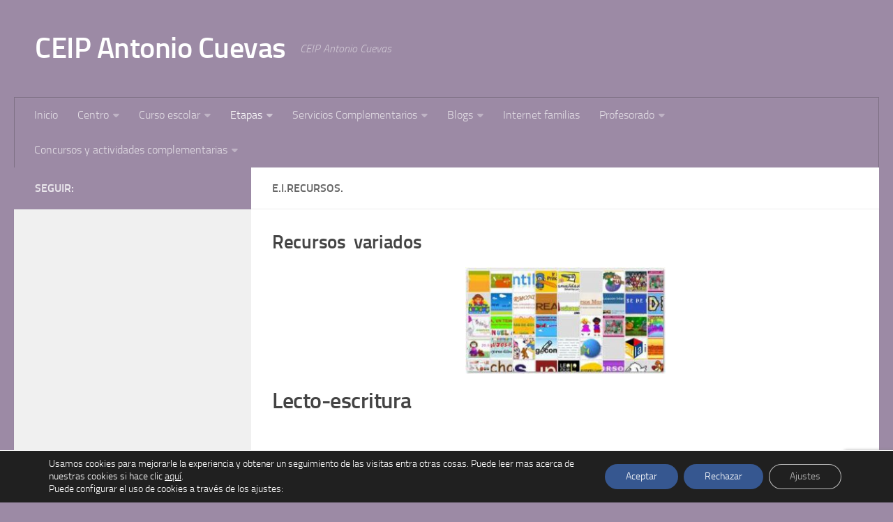

--- FILE ---
content_type: text/html; charset=UTF-8
request_url: https://blogsaverroes.juntadeandalucia.es/ceipantoniocuevas/educacion-infantil/materiales-recursos/
body_size: 19837
content:
<!DOCTYPE html>
<html class="no-js" dir="ltr" lang="es" prefix="og: https://ogp.me/ns#">
<head>
  <meta charset="UTF-8">
  <meta name="viewport" content="width=device-width, initial-scale=1.0">
  <link rel="profile" href="https://gmpg.org/xfn/11" />
  <link rel="pingback" href="https://blogsaverroes.juntadeandalucia.es/ceipantoniocuevas/xmlrpc.php">

  <title>E.I.Recursos. - CEIP Antonio Cuevas</title>

		<!-- All in One SEO 4.8.1.1 - aioseo.com -->
	<meta name="description" content="Recursos variados Lecto-escritura Numeración ¿Jugamos?" />
	<meta name="robots" content="max-image-preview:large" />
	<link rel="canonical" href="https://blogsaverroes.juntadeandalucia.es/ceipantoniocuevas/educacion-infantil/materiales-recursos/" />
	<meta name="generator" content="All in One SEO (AIOSEO) 4.8.1.1" />
		<meta property="og:locale" content="es_ES" />
		<meta property="og:site_name" content="CEIP Antonio Cuevas - CEIP Antonio Cuevas" />
		<meta property="og:type" content="article" />
		<meta property="og:title" content="E.I.Recursos. - CEIP Antonio Cuevas" />
		<meta property="og:description" content="Recursos variados Lecto-escritura Numeración ¿Jugamos?" />
		<meta property="og:url" content="https://blogsaverroes.juntadeandalucia.es/ceipantoniocuevas/educacion-infantil/materiales-recursos/" />
		<meta property="article:published_time" content="2015-03-20T07:05:49+00:00" />
		<meta property="article:modified_time" content="2020-04-15T12:13:29+00:00" />
		<meta name="twitter:card" content="summary_large_image" />
		<meta name="twitter:title" content="E.I.Recursos. - CEIP Antonio Cuevas" />
		<meta name="twitter:description" content="Recursos variados Lecto-escritura Numeración ¿Jugamos?" />
		<script type="application/ld+json" class="aioseo-schema">
			{"@context":"https:\/\/schema.org","@graph":[{"@type":"BreadcrumbList","@id":"https:\/\/blogsaverroes.juntadeandalucia.es\/ceipantoniocuevas\/educacion-infantil\/materiales-recursos\/#breadcrumblist","itemListElement":[{"@type":"ListItem","@id":"https:\/\/blogsaverroes.juntadeandalucia.es\/ceipantoniocuevas\/#listItem","position":1,"name":"Hogar","item":"https:\/\/blogsaverroes.juntadeandalucia.es\/ceipantoniocuevas\/","nextItem":{"@type":"ListItem","@id":"https:\/\/blogsaverroes.juntadeandalucia.es\/ceipantoniocuevas\/educacion-infantil\/#listItem","name":"Educaci\u00f3n infantil"}},{"@type":"ListItem","@id":"https:\/\/blogsaverroes.juntadeandalucia.es\/ceipantoniocuevas\/educacion-infantil\/#listItem","position":2,"name":"Educaci\u00f3n infantil","item":"https:\/\/blogsaverroes.juntadeandalucia.es\/ceipantoniocuevas\/educacion-infantil\/","nextItem":{"@type":"ListItem","@id":"https:\/\/blogsaverroes.juntadeandalucia.es\/ceipantoniocuevas\/educacion-infantil\/materiales-recursos\/#listItem","name":"E.I.Recursos."},"previousItem":{"@type":"ListItem","@id":"https:\/\/blogsaverroes.juntadeandalucia.es\/ceipantoniocuevas\/#listItem","name":"Hogar"}},{"@type":"ListItem","@id":"https:\/\/blogsaverroes.juntadeandalucia.es\/ceipantoniocuevas\/educacion-infantil\/materiales-recursos\/#listItem","position":3,"name":"E.I.Recursos.","previousItem":{"@type":"ListItem","@id":"https:\/\/blogsaverroes.juntadeandalucia.es\/ceipantoniocuevas\/educacion-infantil\/#listItem","name":"Educaci\u00f3n infantil"}}]},{"@type":"Organization","@id":"https:\/\/blogsaverroes.juntadeandalucia.es\/ceipantoniocuevas\/#organization","name":"CEIP Antonio Cuevas","description":"CEIP Antonio Cuevas","url":"https:\/\/blogsaverroes.juntadeandalucia.es\/ceipantoniocuevas\/"},{"@type":"WebPage","@id":"https:\/\/blogsaverroes.juntadeandalucia.es\/ceipantoniocuevas\/educacion-infantil\/materiales-recursos\/#webpage","url":"https:\/\/blogsaverroes.juntadeandalucia.es\/ceipantoniocuevas\/educacion-infantil\/materiales-recursos\/","name":"E.I.Recursos. - CEIP Antonio Cuevas","description":"Recursos variados Lecto-escritura Numeraci\u00f3n \u00bfJugamos?","inLanguage":"es-ES","isPartOf":{"@id":"https:\/\/blogsaverroes.juntadeandalucia.es\/ceipantoniocuevas\/#website"},"breadcrumb":{"@id":"https:\/\/blogsaverroes.juntadeandalucia.es\/ceipantoniocuevas\/educacion-infantil\/materiales-recursos\/#breadcrumblist"},"datePublished":"2015-03-20T07:05:49+01:00","dateModified":"2020-04-15T13:13:29+01:00"},{"@type":"WebSite","@id":"https:\/\/blogsaverroes.juntadeandalucia.es\/ceipantoniocuevas\/#website","url":"https:\/\/blogsaverroes.juntadeandalucia.es\/ceipantoniocuevas\/","name":"CEIP Antonio Cuevas","description":"CEIP Antonio Cuevas","inLanguage":"es-ES","publisher":{"@id":"https:\/\/blogsaverroes.juntadeandalucia.es\/ceipantoniocuevas\/#organization"}}]}
		</script>
		<!-- All in One SEO -->

<script>document.documentElement.className = document.documentElement.className.replace("no-js","js");</script>
<link rel='dns-prefetch' href='//cdnjs.cloudflare.com' />
<link rel="alternate" type="application/rss+xml" title="CEIP Antonio Cuevas &raquo; Feed" href="https://blogsaverroes.juntadeandalucia.es/ceipantoniocuevas/feed/" />
<link rel="alternate" type="application/rss+xml" title="CEIP Antonio Cuevas &raquo; Feed de los comentarios" href="https://blogsaverroes.juntadeandalucia.es/ceipantoniocuevas/comments/feed/" />
<script>
window._wpemojiSettings = {"baseUrl":"https:\/\/s.w.org\/images\/core\/emoji\/14.0.0\/72x72\/","ext":".png","svgUrl":"https:\/\/s.w.org\/images\/core\/emoji\/14.0.0\/svg\/","svgExt":".svg","source":{"concatemoji":"https:\/\/blogsaverroes.juntadeandalucia.es\/ceipantoniocuevas\/wp-includes\/js\/wp-emoji-release.min.js?ver=439f76b08e2eb01b882a2411c87f5be3"}};
/*! This file is auto-generated */
!function(i,n){var o,s,e;function c(e){try{var t={supportTests:e,timestamp:(new Date).valueOf()};sessionStorage.setItem(o,JSON.stringify(t))}catch(e){}}function p(e,t,n){e.clearRect(0,0,e.canvas.width,e.canvas.height),e.fillText(t,0,0);var t=new Uint32Array(e.getImageData(0,0,e.canvas.width,e.canvas.height).data),r=(e.clearRect(0,0,e.canvas.width,e.canvas.height),e.fillText(n,0,0),new Uint32Array(e.getImageData(0,0,e.canvas.width,e.canvas.height).data));return t.every(function(e,t){return e===r[t]})}function u(e,t,n){switch(t){case"flag":return n(e,"\ud83c\udff3\ufe0f\u200d\u26a7\ufe0f","\ud83c\udff3\ufe0f\u200b\u26a7\ufe0f")?!1:!n(e,"\ud83c\uddfa\ud83c\uddf3","\ud83c\uddfa\u200b\ud83c\uddf3")&&!n(e,"\ud83c\udff4\udb40\udc67\udb40\udc62\udb40\udc65\udb40\udc6e\udb40\udc67\udb40\udc7f","\ud83c\udff4\u200b\udb40\udc67\u200b\udb40\udc62\u200b\udb40\udc65\u200b\udb40\udc6e\u200b\udb40\udc67\u200b\udb40\udc7f");case"emoji":return!n(e,"\ud83e\udef1\ud83c\udffb\u200d\ud83e\udef2\ud83c\udfff","\ud83e\udef1\ud83c\udffb\u200b\ud83e\udef2\ud83c\udfff")}return!1}function f(e,t,n){var r="undefined"!=typeof WorkerGlobalScope&&self instanceof WorkerGlobalScope?new OffscreenCanvas(300,150):i.createElement("canvas"),a=r.getContext("2d",{willReadFrequently:!0}),o=(a.textBaseline="top",a.font="600 32px Arial",{});return e.forEach(function(e){o[e]=t(a,e,n)}),o}function t(e){var t=i.createElement("script");t.src=e,t.defer=!0,i.head.appendChild(t)}"undefined"!=typeof Promise&&(o="wpEmojiSettingsSupports",s=["flag","emoji"],n.supports={everything:!0,everythingExceptFlag:!0},e=new Promise(function(e){i.addEventListener("DOMContentLoaded",e,{once:!0})}),new Promise(function(t){var n=function(){try{var e=JSON.parse(sessionStorage.getItem(o));if("object"==typeof e&&"number"==typeof e.timestamp&&(new Date).valueOf()<e.timestamp+604800&&"object"==typeof e.supportTests)return e.supportTests}catch(e){}return null}();if(!n){if("undefined"!=typeof Worker&&"undefined"!=typeof OffscreenCanvas&&"undefined"!=typeof URL&&URL.createObjectURL&&"undefined"!=typeof Blob)try{var e="postMessage("+f.toString()+"("+[JSON.stringify(s),u.toString(),p.toString()].join(",")+"));",r=new Blob([e],{type:"text/javascript"}),a=new Worker(URL.createObjectURL(r),{name:"wpTestEmojiSupports"});return void(a.onmessage=function(e){c(n=e.data),a.terminate(),t(n)})}catch(e){}c(n=f(s,u,p))}t(n)}).then(function(e){for(var t in e)n.supports[t]=e[t],n.supports.everything=n.supports.everything&&n.supports[t],"flag"!==t&&(n.supports.everythingExceptFlag=n.supports.everythingExceptFlag&&n.supports[t]);n.supports.everythingExceptFlag=n.supports.everythingExceptFlag&&!n.supports.flag,n.DOMReady=!1,n.readyCallback=function(){n.DOMReady=!0}}).then(function(){return e}).then(function(){var e;n.supports.everything||(n.readyCallback(),(e=n.source||{}).concatemoji?t(e.concatemoji):e.wpemoji&&e.twemoji&&(t(e.twemoji),t(e.wpemoji)))}))}((window,document),window._wpemojiSettings);
</script>
<link rel='stylesheet' id='contador-estilos-css' href='https://blogsaverroes.juntadeandalucia.es/ceipantoniocuevas/wp-content/plugins/ayesa_visitas/assets/css/estilos.css?ver=439f76b08e2eb01b882a2411c87f5be3' media='all' />
<link rel='stylesheet' id='bootstrap_tab-css' href='https://blogsaverroes.juntadeandalucia.es/ceipantoniocuevas/wp-content/plugins/easy-responsive-tabs/assets/css/bootstrap_tab.min.css?ver=439f76b08e2eb01b882a2411c87f5be3' media='all' />
<link rel='stylesheet' id='bootstrap_dropdown-css' href='https://blogsaverroes.juntadeandalucia.es/ceipantoniocuevas/wp-content/plugins/easy-responsive-tabs/assets/css/bootstrap_dropdown.min.css?ver=439f76b08e2eb01b882a2411c87f5be3' media='all' />
<link rel='stylesheet' id='ert_tab_icon_css-css' href='https://blogsaverroes.juntadeandalucia.es/ceipantoniocuevas/wp-content/plugins/easy-responsive-tabs/assets/css/res_tab_icon.css?ver=439f76b08e2eb01b882a2411c87f5be3' media='all' />
<link rel='stylesheet' id='pt-cv-public-style-css' href='https://blogsaverroes.juntadeandalucia.es/ceipantoniocuevas/wp-content/plugins/content-views-query-and-display-post-page/public/assets/css/cv.css?ver=4.0.2' media='all' />
<style id='wp-emoji-styles-inline-css'>

	img.wp-smiley, img.emoji {
		display: inline !important;
		border: none !important;
		box-shadow: none !important;
		height: 1em !important;
		width: 1em !important;
		margin: 0 0.07em !important;
		vertical-align: -0.1em !important;
		background: none !important;
		padding: 0 !important;
	}
</style>
<link rel='stylesheet' id='wp-block-library-css' href='https://blogsaverroes.juntadeandalucia.es/ceipantoniocuevas/wp-includes/css/dist/block-library/style.min.css?ver=439f76b08e2eb01b882a2411c87f5be3' media='all' />
<style id='classic-theme-styles-inline-css'>
/*! This file is auto-generated */
.wp-block-button__link{color:#fff;background-color:#32373c;border-radius:9999px;box-shadow:none;text-decoration:none;padding:calc(.667em + 2px) calc(1.333em + 2px);font-size:1.125em}.wp-block-file__button{background:#32373c;color:#fff;text-decoration:none}
</style>
<style id='global-styles-inline-css'>
body{--wp--preset--color--black: #000000;--wp--preset--color--cyan-bluish-gray: #abb8c3;--wp--preset--color--white: #ffffff;--wp--preset--color--pale-pink: #f78da7;--wp--preset--color--vivid-red: #cf2e2e;--wp--preset--color--luminous-vivid-orange: #ff6900;--wp--preset--color--luminous-vivid-amber: #fcb900;--wp--preset--color--light-green-cyan: #7bdcb5;--wp--preset--color--vivid-green-cyan: #00d084;--wp--preset--color--pale-cyan-blue: #8ed1fc;--wp--preset--color--vivid-cyan-blue: #0693e3;--wp--preset--color--vivid-purple: #9b51e0;--wp--preset--gradient--vivid-cyan-blue-to-vivid-purple: linear-gradient(135deg,rgba(6,147,227,1) 0%,rgb(155,81,224) 100%);--wp--preset--gradient--light-green-cyan-to-vivid-green-cyan: linear-gradient(135deg,rgb(122,220,180) 0%,rgb(0,208,130) 100%);--wp--preset--gradient--luminous-vivid-amber-to-luminous-vivid-orange: linear-gradient(135deg,rgba(252,185,0,1) 0%,rgba(255,105,0,1) 100%);--wp--preset--gradient--luminous-vivid-orange-to-vivid-red: linear-gradient(135deg,rgba(255,105,0,1) 0%,rgb(207,46,46) 100%);--wp--preset--gradient--very-light-gray-to-cyan-bluish-gray: linear-gradient(135deg,rgb(238,238,238) 0%,rgb(169,184,195) 100%);--wp--preset--gradient--cool-to-warm-spectrum: linear-gradient(135deg,rgb(74,234,220) 0%,rgb(151,120,209) 20%,rgb(207,42,186) 40%,rgb(238,44,130) 60%,rgb(251,105,98) 80%,rgb(254,248,76) 100%);--wp--preset--gradient--blush-light-purple: linear-gradient(135deg,rgb(255,206,236) 0%,rgb(152,150,240) 100%);--wp--preset--gradient--blush-bordeaux: linear-gradient(135deg,rgb(254,205,165) 0%,rgb(254,45,45) 50%,rgb(107,0,62) 100%);--wp--preset--gradient--luminous-dusk: linear-gradient(135deg,rgb(255,203,112) 0%,rgb(199,81,192) 50%,rgb(65,88,208) 100%);--wp--preset--gradient--pale-ocean: linear-gradient(135deg,rgb(255,245,203) 0%,rgb(182,227,212) 50%,rgb(51,167,181) 100%);--wp--preset--gradient--electric-grass: linear-gradient(135deg,rgb(202,248,128) 0%,rgb(113,206,126) 100%);--wp--preset--gradient--midnight: linear-gradient(135deg,rgb(2,3,129) 0%,rgb(40,116,252) 100%);--wp--preset--font-size--small: 13px;--wp--preset--font-size--medium: 20px;--wp--preset--font-size--large: 36px;--wp--preset--font-size--x-large: 42px;--wp--preset--spacing--20: 0.44rem;--wp--preset--spacing--30: 0.67rem;--wp--preset--spacing--40: 1rem;--wp--preset--spacing--50: 1.5rem;--wp--preset--spacing--60: 2.25rem;--wp--preset--spacing--70: 3.38rem;--wp--preset--spacing--80: 5.06rem;--wp--preset--shadow--natural: 6px 6px 9px rgba(0, 0, 0, 0.2);--wp--preset--shadow--deep: 12px 12px 50px rgba(0, 0, 0, 0.4);--wp--preset--shadow--sharp: 6px 6px 0px rgba(0, 0, 0, 0.2);--wp--preset--shadow--outlined: 6px 6px 0px -3px rgba(255, 255, 255, 1), 6px 6px rgba(0, 0, 0, 1);--wp--preset--shadow--crisp: 6px 6px 0px rgba(0, 0, 0, 1);}:where(.is-layout-flex){gap: 0.5em;}:where(.is-layout-grid){gap: 0.5em;}body .is-layout-flow > .alignleft{float: left;margin-inline-start: 0;margin-inline-end: 2em;}body .is-layout-flow > .alignright{float: right;margin-inline-start: 2em;margin-inline-end: 0;}body .is-layout-flow > .aligncenter{margin-left: auto !important;margin-right: auto !important;}body .is-layout-constrained > .alignleft{float: left;margin-inline-start: 0;margin-inline-end: 2em;}body .is-layout-constrained > .alignright{float: right;margin-inline-start: 2em;margin-inline-end: 0;}body .is-layout-constrained > .aligncenter{margin-left: auto !important;margin-right: auto !important;}body .is-layout-constrained > :where(:not(.alignleft):not(.alignright):not(.alignfull)){max-width: var(--wp--style--global--content-size);margin-left: auto !important;margin-right: auto !important;}body .is-layout-constrained > .alignwide{max-width: var(--wp--style--global--wide-size);}body .is-layout-flex{display: flex;}body .is-layout-flex{flex-wrap: wrap;align-items: center;}body .is-layout-flex > *{margin: 0;}body .is-layout-grid{display: grid;}body .is-layout-grid > *{margin: 0;}:where(.wp-block-columns.is-layout-flex){gap: 2em;}:where(.wp-block-columns.is-layout-grid){gap: 2em;}:where(.wp-block-post-template.is-layout-flex){gap: 1.25em;}:where(.wp-block-post-template.is-layout-grid){gap: 1.25em;}.has-black-color{color: var(--wp--preset--color--black) !important;}.has-cyan-bluish-gray-color{color: var(--wp--preset--color--cyan-bluish-gray) !important;}.has-white-color{color: var(--wp--preset--color--white) !important;}.has-pale-pink-color{color: var(--wp--preset--color--pale-pink) !important;}.has-vivid-red-color{color: var(--wp--preset--color--vivid-red) !important;}.has-luminous-vivid-orange-color{color: var(--wp--preset--color--luminous-vivid-orange) !important;}.has-luminous-vivid-amber-color{color: var(--wp--preset--color--luminous-vivid-amber) !important;}.has-light-green-cyan-color{color: var(--wp--preset--color--light-green-cyan) !important;}.has-vivid-green-cyan-color{color: var(--wp--preset--color--vivid-green-cyan) !important;}.has-pale-cyan-blue-color{color: var(--wp--preset--color--pale-cyan-blue) !important;}.has-vivid-cyan-blue-color{color: var(--wp--preset--color--vivid-cyan-blue) !important;}.has-vivid-purple-color{color: var(--wp--preset--color--vivid-purple) !important;}.has-black-background-color{background-color: var(--wp--preset--color--black) !important;}.has-cyan-bluish-gray-background-color{background-color: var(--wp--preset--color--cyan-bluish-gray) !important;}.has-white-background-color{background-color: var(--wp--preset--color--white) !important;}.has-pale-pink-background-color{background-color: var(--wp--preset--color--pale-pink) !important;}.has-vivid-red-background-color{background-color: var(--wp--preset--color--vivid-red) !important;}.has-luminous-vivid-orange-background-color{background-color: var(--wp--preset--color--luminous-vivid-orange) !important;}.has-luminous-vivid-amber-background-color{background-color: var(--wp--preset--color--luminous-vivid-amber) !important;}.has-light-green-cyan-background-color{background-color: var(--wp--preset--color--light-green-cyan) !important;}.has-vivid-green-cyan-background-color{background-color: var(--wp--preset--color--vivid-green-cyan) !important;}.has-pale-cyan-blue-background-color{background-color: var(--wp--preset--color--pale-cyan-blue) !important;}.has-vivid-cyan-blue-background-color{background-color: var(--wp--preset--color--vivid-cyan-blue) !important;}.has-vivid-purple-background-color{background-color: var(--wp--preset--color--vivid-purple) !important;}.has-black-border-color{border-color: var(--wp--preset--color--black) !important;}.has-cyan-bluish-gray-border-color{border-color: var(--wp--preset--color--cyan-bluish-gray) !important;}.has-white-border-color{border-color: var(--wp--preset--color--white) !important;}.has-pale-pink-border-color{border-color: var(--wp--preset--color--pale-pink) !important;}.has-vivid-red-border-color{border-color: var(--wp--preset--color--vivid-red) !important;}.has-luminous-vivid-orange-border-color{border-color: var(--wp--preset--color--luminous-vivid-orange) !important;}.has-luminous-vivid-amber-border-color{border-color: var(--wp--preset--color--luminous-vivid-amber) !important;}.has-light-green-cyan-border-color{border-color: var(--wp--preset--color--light-green-cyan) !important;}.has-vivid-green-cyan-border-color{border-color: var(--wp--preset--color--vivid-green-cyan) !important;}.has-pale-cyan-blue-border-color{border-color: var(--wp--preset--color--pale-cyan-blue) !important;}.has-vivid-cyan-blue-border-color{border-color: var(--wp--preset--color--vivid-cyan-blue) !important;}.has-vivid-purple-border-color{border-color: var(--wp--preset--color--vivid-purple) !important;}.has-vivid-cyan-blue-to-vivid-purple-gradient-background{background: var(--wp--preset--gradient--vivid-cyan-blue-to-vivid-purple) !important;}.has-light-green-cyan-to-vivid-green-cyan-gradient-background{background: var(--wp--preset--gradient--light-green-cyan-to-vivid-green-cyan) !important;}.has-luminous-vivid-amber-to-luminous-vivid-orange-gradient-background{background: var(--wp--preset--gradient--luminous-vivid-amber-to-luminous-vivid-orange) !important;}.has-luminous-vivid-orange-to-vivid-red-gradient-background{background: var(--wp--preset--gradient--luminous-vivid-orange-to-vivid-red) !important;}.has-very-light-gray-to-cyan-bluish-gray-gradient-background{background: var(--wp--preset--gradient--very-light-gray-to-cyan-bluish-gray) !important;}.has-cool-to-warm-spectrum-gradient-background{background: var(--wp--preset--gradient--cool-to-warm-spectrum) !important;}.has-blush-light-purple-gradient-background{background: var(--wp--preset--gradient--blush-light-purple) !important;}.has-blush-bordeaux-gradient-background{background: var(--wp--preset--gradient--blush-bordeaux) !important;}.has-luminous-dusk-gradient-background{background: var(--wp--preset--gradient--luminous-dusk) !important;}.has-pale-ocean-gradient-background{background: var(--wp--preset--gradient--pale-ocean) !important;}.has-electric-grass-gradient-background{background: var(--wp--preset--gradient--electric-grass) !important;}.has-midnight-gradient-background{background: var(--wp--preset--gradient--midnight) !important;}.has-small-font-size{font-size: var(--wp--preset--font-size--small) !important;}.has-medium-font-size{font-size: var(--wp--preset--font-size--medium) !important;}.has-large-font-size{font-size: var(--wp--preset--font-size--large) !important;}.has-x-large-font-size{font-size: var(--wp--preset--font-size--x-large) !important;}
.wp-block-navigation a:where(:not(.wp-element-button)){color: inherit;}
:where(.wp-block-post-template.is-layout-flex){gap: 1.25em;}:where(.wp-block-post-template.is-layout-grid){gap: 1.25em;}
:where(.wp-block-columns.is-layout-flex){gap: 2em;}:where(.wp-block-columns.is-layout-grid){gap: 2em;}
.wp-block-pullquote{font-size: 1.5em;line-height: 1.6;}
</style>
<link rel='stylesheet' id='advpsStyleSheet-css' href='https://blogsaverroes.juntadeandalucia.es/ceipantoniocuevas/wp-content/plugins/advanced-post-slider/advps-style.css?ver=439f76b08e2eb01b882a2411c87f5be3' media='all' />
<link rel='stylesheet' id='estilos_widgets-css' href='https://blogsaverroes.juntadeandalucia.es/ceipantoniocuevas/wp-content/plugins/ayesa_widgets/assets/css/estilos.css?ver=439f76b08e2eb01b882a2411c87f5be3' media='all' />
<link rel='stylesheet' id='bageneralestiloadmin-css' href='https://blogsaverroes.juntadeandalucia.es/ceipantoniocuevas/wp-content/plugins/ba-general/ba-general-style.css?ver=439f76b08e2eb01b882a2411c87f5be3' media='all' />
<link rel='stylesheet' id='bageneralfontawesomecss-css' href='https://cdnjs.cloudflare.com/ajax/libs/font-awesome/6.5.2/css/all.min.css?ver=439f76b08e2eb01b882a2411c87f5be3' media='all' />
<link rel='stylesheet' id='contact-form-7-css' href='https://blogsaverroes.juntadeandalucia.es/ceipantoniocuevas/wp-content/plugins/contact-form-7/includes/css/styles.css?ver=5.9.8' media='all' />
<link rel='stylesheet' id='hueman-main-style-css' href='https://blogsaverroes.juntadeandalucia.es/ceipantoniocuevas/wp-content/themes/hueman/assets/front/css/main.min.css?ver=3.7.27' media='all' />
<style id='hueman-main-style-inline-css'>
body { font-size:1.00rem; }@media only screen and (min-width: 720px) {
        .nav > li { font-size:1.00rem; }
      }.container-inner { max-width: 1381px; }::selection { background-color: #9c8aa5; }
::-moz-selection { background-color: #9c8aa5; }a,a>span.hu-external::after,.themeform label .required,#flexslider-featured .flex-direction-nav .flex-next:hover,#flexslider-featured .flex-direction-nav .flex-prev:hover,.post-hover:hover .post-title a,.post-title a:hover,.sidebar.s1 .post-nav li a:hover i,.content .post-nav li a:hover i,.post-related a:hover,.sidebar.s1 .widget_rss ul li a,#footer .widget_rss ul li a,.sidebar.s1 .widget_calendar a,#footer .widget_calendar a,.sidebar.s1 .alx-tab .tab-item-category a,.sidebar.s1 .alx-posts .post-item-category a,.sidebar.s1 .alx-tab li:hover .tab-item-title a,.sidebar.s1 .alx-tab li:hover .tab-item-comment a,.sidebar.s1 .alx-posts li:hover .post-item-title a,#footer .alx-tab .tab-item-category a,#footer .alx-posts .post-item-category a,#footer .alx-tab li:hover .tab-item-title a,#footer .alx-tab li:hover .tab-item-comment a,#footer .alx-posts li:hover .post-item-title a,.comment-tabs li.active a,.comment-awaiting-moderation,.child-menu a:hover,.child-menu .current_page_item > a,.wp-pagenavi a{ color: #9c8aa5; }input[type="submit"],.themeform button[type="submit"],.sidebar.s1 .sidebar-top,.sidebar.s1 .sidebar-toggle,#flexslider-featured .flex-control-nav li a.flex-active,.post-tags a:hover,.sidebar.s1 .widget_calendar caption,#footer .widget_calendar caption,.author-bio .bio-avatar:after,.commentlist li.bypostauthor > .comment-body:after,.commentlist li.comment-author-admin > .comment-body:after{ background-color: #9c8aa5; }.post-format .format-container { border-color: #9c8aa5; }.sidebar.s1 .alx-tabs-nav li.active a,#footer .alx-tabs-nav li.active a,.comment-tabs li.active a,.wp-pagenavi a:hover,.wp-pagenavi a:active,.wp-pagenavi span.current{ border-bottom-color: #9c8aa5!important; }.sidebar.s2 .post-nav li a:hover i,
.sidebar.s2 .widget_rss ul li a,
.sidebar.s2 .widget_calendar a,
.sidebar.s2 .alx-tab .tab-item-category a,
.sidebar.s2 .alx-posts .post-item-category a,
.sidebar.s2 .alx-tab li:hover .tab-item-title a,
.sidebar.s2 .alx-tab li:hover .tab-item-comment a,
.sidebar.s2 .alx-posts li:hover .post-item-title a { color: #9c8aa5; }
.sidebar.s2 .sidebar-top,.sidebar.s2 .sidebar-toggle,.post-comments,.jp-play-bar,.jp-volume-bar-value,.sidebar.s2 .widget_calendar caption{ background-color: #9c8aa5; }.sidebar.s2 .alx-tabs-nav li.active a { border-bottom-color: #9c8aa5; }
.post-comments::before { border-right-color: #9c8aa5; }
      .search-expand,
              #nav-topbar.nav-container { background-color: #732c7b}@media only screen and (min-width: 720px) {
                #nav-topbar .nav ul { background-color: #732c7b; }
              }.is-scrolled #header .nav-container.desktop-sticky,
              .is-scrolled #header .search-expand { background-color: #732c7b; background-color: rgba(115,44,123,0.90) }.is-scrolled .topbar-transparent #nav-topbar.desktop-sticky .nav ul { background-color: #732c7b; background-color: rgba(115,44,123,0.95) }#header { background-color: #9c8aa5; }
@media only screen and (min-width: 720px) {
  #nav-header .nav ul { background-color: #9c8aa5; }
}
        #header #nav-mobile { background-color: #33363b; }.is-scrolled #header #nav-mobile { background-color: #33363b; background-color: rgba(51,54,59,0.90) }#nav-header.nav-container, #main-header-search .search-expand { background-color: #9c8aa5; }
@media only screen and (min-width: 720px) {
  #nav-header .nav ul { background-color: #9c8aa5; }
}
        #footer-bottom { background-color: #732c7b; }body { background-color: #9c8aa5; }
</style>
<link rel='stylesheet' id='hueman-font-awesome-css' href='https://blogsaverroes.juntadeandalucia.es/ceipantoniocuevas/wp-content/themes/hueman/assets/front/css/font-awesome.min.css?ver=3.7.27' media='all' />
<link rel='stylesheet' id='ngg_trigger_buttons-css' href='https://blogsaverroes.juntadeandalucia.es/ceipantoniocuevas/wp-content/plugins/nextgen-gallery/static/GalleryDisplay/trigger_buttons.css?ver=3.59.9' media='all' />
<link rel='stylesheet' id='fancybox-0-css' href='https://blogsaverroes.juntadeandalucia.es/ceipantoniocuevas/wp-content/plugins/nextgen-gallery/static/Lightbox/fancybox/jquery.fancybox-1.3.4.css?ver=3.59.9' media='all' />
<link rel='stylesheet' id='fontawesome_v4_shim_style-css' href='https://blogsaverroes.juntadeandalucia.es/ceipantoniocuevas/wp-content/plugins/nextgen-gallery/static/FontAwesome/css/v4-shims.min.css?ver=439f76b08e2eb01b882a2411c87f5be3' media='all' />
<link rel='stylesheet' id='fontawesome-css' href='https://blogsaverroes.juntadeandalucia.es/ceipantoniocuevas/wp-content/plugins/nextgen-gallery/static/FontAwesome/css/all.min.css?ver=439f76b08e2eb01b882a2411c87f5be3' media='all' />
<link rel='stylesheet' id='ngg_basic_slideshow_style-css' href='https://blogsaverroes.juntadeandalucia.es/ceipantoniocuevas/wp-content/plugins/nextgen-gallery/static/Slideshow/ngg_basic_slideshow.css?ver=3.59.9' media='all' />
<link rel='stylesheet' id='ngg_slick_slideshow_style-css' href='https://blogsaverroes.juntadeandalucia.es/ceipantoniocuevas/wp-content/plugins/nextgen-gallery/static/Slideshow/slick/slick.css?ver=3.59.9' media='all' />
<link rel='stylesheet' id='ngg_slick_slideshow_theme-css' href='https://blogsaverroes.juntadeandalucia.es/ceipantoniocuevas/wp-content/plugins/nextgen-gallery/static/Slideshow/slick/slick-theme.css?ver=3.59.9' media='all' />
<link rel='stylesheet' id='nextgen_widgets_style-css' href='https://blogsaverroes.juntadeandalucia.es/ceipantoniocuevas/wp-content/plugins/nextgen-gallery/static/Widget/display.css?ver=3.59.9' media='all' />
<link rel='stylesheet' id='nextgen_basic_slideshow_style-css' href='https://blogsaverroes.juntadeandalucia.es/ceipantoniocuevas/wp-content/plugins/nextgen-gallery/static/Slideshow/ngg_basic_slideshow.css?ver=3.59.9' media='all' />
<link rel='stylesheet' id='dashicons-css' href='https://blogsaverroes.juntadeandalucia.es/ceipantoniocuevas/wp-includes/css/dashicons.min.css?ver=439f76b08e2eb01b882a2411c87f5be3' media='all' />
<link rel='stylesheet' id='my-calendar-reset-css' href='https://blogsaverroes.juntadeandalucia.es/ceipantoniocuevas/wp-content/plugins/my-calendar/css/reset.css?ver=3.5.21' media='all' />
<link rel='stylesheet' id='my-calendar-style-css' href='https://blogsaverroes.juntadeandalucia.es/ceipantoniocuevas/wp-content/plugins/my-calendar/styles/twentyfifteen.css?ver=3.5.21-twentyfifteen-css' media='all' />
<style id='my-calendar-style-inline-css'>

/* Styles by My Calendar - Joe Dolson https://www.joedolson.com/ */

.my-calendar-modal .event-title svg { background-color: #ffffcc; padding: 3px; }
.mc-main .mc_general .event-title, .mc-main .mc_general .event-title a { background: #ffffcc !important; color: #000000 !important; }
.mc-main .mc_general .event-title button { background: #ffffcc !important; color: #000000 !important; }
.mc-main .mc_general .event-title a:hover, .mc-main .mc_general .event-title a:focus { background: #ffffff !important;}
.mc-main .mc_general .event-title button:hover, .mc-main .mc_general .event-title button:focus { background: #ffffff !important;}
.mc-main, .mc-event, .my-calendar-modal, .my-calendar-modal-overlay {--primary-dark: #313233; --primary-light: #fff; --secondary-light: #fff; --secondary-dark: #000; --highlight-dark: #666; --highlight-light: #efefef; --close-button: #b32d2e; --search-highlight-bg: #f5e6ab; --navbar-background: transparent; --nav-button-bg: #fff; --nav-button-color: #313233; --nav-button-border: #313233; --nav-input-border: #313233; --nav-input-background: #fff; --nav-input-color: #313233; --grid-cell-border: #0000001f; --grid-header-border: #313233; --grid-header-color: #313233; --grid-header-bg: transparent; --grid-cell-background: transparent; --current-day-border: #313233; --current-day-color: #313233; --current-day-bg: transparent; --date-has-events-bg: #313233; --date-has-events-color: #f6f7f7; --calendar-heading: clamp( 1.125rem, 24px, 2.5rem ); --event-title: clamp( 1.25rem, 24px, 2.5rem ); --grid-date: 16px; --grid-date-heading: clamp( .75rem, 16px, 1.5rem ); --modal-title: 1.5rem; --navigation-controls: clamp( .75rem, 16px, 1.5rem ); --card-heading: 1.125rem; --list-date: 1.25rem; --author-card: clamp( .75rem, 14px, 1.5rem); --single-event-title: clamp( 1.25rem, 24px, 2.5rem ); --mini-time-text: clamp( .75rem, 14px 1.25rem ); --list-event-date: 1.25rem; --list-event-title: 1.2rem; --category-mc_general: #ffffcc; }
</style>
<link rel='stylesheet' id='moove_gdpr_frontend-css' href='https://blogsaverroes.juntadeandalucia.es/ceipantoniocuevas/wp-content/plugins/gdpr-cookie-compliance/dist/styles/gdpr-main-nf.css?ver=4.16.1' media='all' />
<style id='moove_gdpr_frontend-inline-css'>
				#moove_gdpr_cookie_modal .moove-gdpr-modal-content .moove-gdpr-tab-main h3.tab-title, 
				#moove_gdpr_cookie_modal .moove-gdpr-modal-content .moove-gdpr-tab-main span.tab-title,
				#moove_gdpr_cookie_modal .moove-gdpr-modal-content .moove-gdpr-modal-left-content #moove-gdpr-menu li a, 
				#moove_gdpr_cookie_modal .moove-gdpr-modal-content .moove-gdpr-modal-left-content #moove-gdpr-menu li button,
				#moove_gdpr_cookie_modal .moove-gdpr-modal-content .moove-gdpr-modal-left-content .moove-gdpr-branding-cnt a,
				#moove_gdpr_cookie_modal .moove-gdpr-modal-content .moove-gdpr-modal-footer-content .moove-gdpr-button-holder a.mgbutton, 
				#moove_gdpr_cookie_modal .moove-gdpr-modal-content .moove-gdpr-modal-footer-content .moove-gdpr-button-holder button.mgbutton,
				#moove_gdpr_cookie_modal .cookie-switch .cookie-slider:after, 
				#moove_gdpr_cookie_modal .cookie-switch .slider:after, 
				#moove_gdpr_cookie_modal .switch .cookie-slider:after, 
				#moove_gdpr_cookie_modal .switch .slider:after,
				#moove_gdpr_cookie_info_bar .moove-gdpr-info-bar-container .moove-gdpr-info-bar-content p, 
				#moove_gdpr_cookie_info_bar .moove-gdpr-info-bar-container .moove-gdpr-info-bar-content p a,
				#moove_gdpr_cookie_info_bar .moove-gdpr-info-bar-container .moove-gdpr-info-bar-content a.mgbutton, 
				#moove_gdpr_cookie_info_bar .moove-gdpr-info-bar-container .moove-gdpr-info-bar-content button.mgbutton,
				#moove_gdpr_cookie_modal .moove-gdpr-modal-content .moove-gdpr-tab-main .moove-gdpr-tab-main-content h1, 
				#moove_gdpr_cookie_modal .moove-gdpr-modal-content .moove-gdpr-tab-main .moove-gdpr-tab-main-content h2, 
				#moove_gdpr_cookie_modal .moove-gdpr-modal-content .moove-gdpr-tab-main .moove-gdpr-tab-main-content h3, 
				#moove_gdpr_cookie_modal .moove-gdpr-modal-content .moove-gdpr-tab-main .moove-gdpr-tab-main-content h4, 
				#moove_gdpr_cookie_modal .moove-gdpr-modal-content .moove-gdpr-tab-main .moove-gdpr-tab-main-content h5, 
				#moove_gdpr_cookie_modal .moove-gdpr-modal-content .moove-gdpr-tab-main .moove-gdpr-tab-main-content h6,
				#moove_gdpr_cookie_modal .moove-gdpr-modal-content.moove_gdpr_modal_theme_v2 .moove-gdpr-modal-title .tab-title,
				#moove_gdpr_cookie_modal .moove-gdpr-modal-content.moove_gdpr_modal_theme_v2 .moove-gdpr-tab-main h3.tab-title, 
				#moove_gdpr_cookie_modal .moove-gdpr-modal-content.moove_gdpr_modal_theme_v2 .moove-gdpr-tab-main span.tab-title,
				#moove_gdpr_cookie_modal .moove-gdpr-modal-content.moove_gdpr_modal_theme_v2 .moove-gdpr-branding-cnt a {
				 	font-weight: inherit				}
			#moove_gdpr_cookie_modal,#moove_gdpr_cookie_info_bar,.gdpr_cookie_settings_shortcode_content{font-family:inherit}#moove_gdpr_save_popup_settings_button{background-color:#373737;color:#fff}#moove_gdpr_save_popup_settings_button:hover{background-color:#000}#moove_gdpr_cookie_info_bar .moove-gdpr-info-bar-container .moove-gdpr-info-bar-content a.mgbutton,#moove_gdpr_cookie_info_bar .moove-gdpr-info-bar-container .moove-gdpr-info-bar-content button.mgbutton{background-color:#365790}#moove_gdpr_cookie_modal .moove-gdpr-modal-content .moove-gdpr-modal-footer-content .moove-gdpr-button-holder a.mgbutton,#moove_gdpr_cookie_modal .moove-gdpr-modal-content .moove-gdpr-modal-footer-content .moove-gdpr-button-holder button.mgbutton,.gdpr_cookie_settings_shortcode_content .gdpr-shr-button.button-green{background-color:#365790;border-color:#365790}#moove_gdpr_cookie_modal .moove-gdpr-modal-content .moove-gdpr-modal-footer-content .moove-gdpr-button-holder a.mgbutton:hover,#moove_gdpr_cookie_modal .moove-gdpr-modal-content .moove-gdpr-modal-footer-content .moove-gdpr-button-holder button.mgbutton:hover,.gdpr_cookie_settings_shortcode_content .gdpr-shr-button.button-green:hover{background-color:#fff;color:#365790}#moove_gdpr_cookie_modal .moove-gdpr-modal-content .moove-gdpr-modal-close i,#moove_gdpr_cookie_modal .moove-gdpr-modal-content .moove-gdpr-modal-close span.gdpr-icon{background-color:#365790;border:1px solid #365790}#moove_gdpr_cookie_info_bar span.change-settings-button.focus-g,#moove_gdpr_cookie_info_bar span.change-settings-button:focus,#moove_gdpr_cookie_info_bar button.change-settings-button.focus-g,#moove_gdpr_cookie_info_bar button.change-settings-button:focus{-webkit-box-shadow:0 0 1px 3px #365790;-moz-box-shadow:0 0 1px 3px #365790;box-shadow:0 0 1px 3px #365790}#moove_gdpr_cookie_modal .moove-gdpr-modal-content .moove-gdpr-modal-close i:hover,#moove_gdpr_cookie_modal .moove-gdpr-modal-content .moove-gdpr-modal-close span.gdpr-icon:hover,#moove_gdpr_cookie_info_bar span[data-href]>u.change-settings-button{color:#365790}#moove_gdpr_cookie_modal .moove-gdpr-modal-content .moove-gdpr-modal-left-content #moove-gdpr-menu li.menu-item-selected a span.gdpr-icon,#moove_gdpr_cookie_modal .moove-gdpr-modal-content .moove-gdpr-modal-left-content #moove-gdpr-menu li.menu-item-selected button span.gdpr-icon{color:inherit}#moove_gdpr_cookie_modal .moove-gdpr-modal-content .moove-gdpr-modal-left-content #moove-gdpr-menu li a span.gdpr-icon,#moove_gdpr_cookie_modal .moove-gdpr-modal-content .moove-gdpr-modal-left-content #moove-gdpr-menu li button span.gdpr-icon{color:inherit}#moove_gdpr_cookie_modal .gdpr-acc-link{line-height:0;font-size:0;color:transparent;position:absolute}#moove_gdpr_cookie_modal .moove-gdpr-modal-content .moove-gdpr-modal-close:hover i,#moove_gdpr_cookie_modal .moove-gdpr-modal-content .moove-gdpr-modal-left-content #moove-gdpr-menu li a,#moove_gdpr_cookie_modal .moove-gdpr-modal-content .moove-gdpr-modal-left-content #moove-gdpr-menu li button,#moove_gdpr_cookie_modal .moove-gdpr-modal-content .moove-gdpr-modal-left-content #moove-gdpr-menu li button i,#moove_gdpr_cookie_modal .moove-gdpr-modal-content .moove-gdpr-modal-left-content #moove-gdpr-menu li a i,#moove_gdpr_cookie_modal .moove-gdpr-modal-content .moove-gdpr-tab-main .moove-gdpr-tab-main-content a:hover,#moove_gdpr_cookie_info_bar.moove-gdpr-dark-scheme .moove-gdpr-info-bar-container .moove-gdpr-info-bar-content a.mgbutton:hover,#moove_gdpr_cookie_info_bar.moove-gdpr-dark-scheme .moove-gdpr-info-bar-container .moove-gdpr-info-bar-content button.mgbutton:hover,#moove_gdpr_cookie_info_bar.moove-gdpr-dark-scheme .moove-gdpr-info-bar-container .moove-gdpr-info-bar-content a:hover,#moove_gdpr_cookie_info_bar.moove-gdpr-dark-scheme .moove-gdpr-info-bar-container .moove-gdpr-info-bar-content button:hover,#moove_gdpr_cookie_info_bar.moove-gdpr-dark-scheme .moove-gdpr-info-bar-container .moove-gdpr-info-bar-content span.change-settings-button:hover,#moove_gdpr_cookie_info_bar.moove-gdpr-dark-scheme .moove-gdpr-info-bar-container .moove-gdpr-info-bar-content button.change-settings-button:hover,#moove_gdpr_cookie_info_bar.moove-gdpr-dark-scheme .moove-gdpr-info-bar-container .moove-gdpr-info-bar-content u.change-settings-button:hover,#moove_gdpr_cookie_info_bar span[data-href]>u.change-settings-button,#moove_gdpr_cookie_info_bar.moove-gdpr-dark-scheme .moove-gdpr-info-bar-container .moove-gdpr-info-bar-content a.mgbutton.focus-g,#moove_gdpr_cookie_info_bar.moove-gdpr-dark-scheme .moove-gdpr-info-bar-container .moove-gdpr-info-bar-content button.mgbutton.focus-g,#moove_gdpr_cookie_info_bar.moove-gdpr-dark-scheme .moove-gdpr-info-bar-container .moove-gdpr-info-bar-content a.focus-g,#moove_gdpr_cookie_info_bar.moove-gdpr-dark-scheme .moove-gdpr-info-bar-container .moove-gdpr-info-bar-content button.focus-g,#moove_gdpr_cookie_info_bar.moove-gdpr-dark-scheme .moove-gdpr-info-bar-container .moove-gdpr-info-bar-content a.mgbutton:focus,#moove_gdpr_cookie_info_bar.moove-gdpr-dark-scheme .moove-gdpr-info-bar-container .moove-gdpr-info-bar-content button.mgbutton:focus,#moove_gdpr_cookie_info_bar.moove-gdpr-dark-scheme .moove-gdpr-info-bar-container .moove-gdpr-info-bar-content a:focus,#moove_gdpr_cookie_info_bar.moove-gdpr-dark-scheme .moove-gdpr-info-bar-container .moove-gdpr-info-bar-content button:focus,#moove_gdpr_cookie_info_bar.moove-gdpr-dark-scheme .moove-gdpr-info-bar-container .moove-gdpr-info-bar-content span.change-settings-button.focus-g,span.change-settings-button:focus,button.change-settings-button.focus-g,button.change-settings-button:focus,#moove_gdpr_cookie_info_bar.moove-gdpr-dark-scheme .moove-gdpr-info-bar-container .moove-gdpr-info-bar-content u.change-settings-button.focus-g,#moove_gdpr_cookie_info_bar.moove-gdpr-dark-scheme .moove-gdpr-info-bar-container .moove-gdpr-info-bar-content u.change-settings-button:focus{color:#365790}#moove_gdpr_cookie_modal .moove-gdpr-branding.focus-g span,#moove_gdpr_cookie_modal .moove-gdpr-modal-content .moove-gdpr-tab-main a.focus-g{color:#365790}#moove_gdpr_cookie_modal.gdpr_lightbox-hide{display:none}
</style>
<script src="https://blogsaverroes.juntadeandalucia.es/ceipantoniocuevas/wp-includes/js/jquery/jquery.min.js?ver=3.7.1" id="jquery-core-js"></script>
<script src="https://blogsaverroes.juntadeandalucia.es/ceipantoniocuevas/wp-includes/js/jquery/jquery-migrate.min.js?ver=3.4.1" id="jquery-migrate-js"></script>
<script src="https://blogsaverroes.juntadeandalucia.es/ceipantoniocuevas/wp-content/plugins/advanced-post-slider/js/advps.frnt.script.js?ver=439f76b08e2eb01b882a2411c87f5be3" id="advps_front_script-js"></script>
<script src="https://blogsaverroes.juntadeandalucia.es/ceipantoniocuevas/wp-content/plugins/advanced-post-slider/bxslider/jquery.bxslider.min.js?ver=439f76b08e2eb01b882a2411c87f5be3" id="advps_jbx-js"></script>
<script id="photocrati_ajax-js-extra">
var photocrati_ajax = {"url":"https:\/\/blogsaverroes.juntadeandalucia.es\/ceipantoniocuevas\/index.php?photocrati_ajax=1","rest_url":"https:\/\/blogsaverroes.juntadeandalucia.es\/ceipantoniocuevas\/wp-json\/","wp_home_url":"https:\/\/blogsaverroes.juntadeandalucia.es\/ceipantoniocuevas","wp_site_url":"https:\/\/blogsaverroes.juntadeandalucia.es\/ceipantoniocuevas","wp_root_url":"https:\/\/blogsaverroes.juntadeandalucia.es\/ceipantoniocuevas","wp_plugins_url":"https:\/\/blogsaverroes.juntadeandalucia.es\/ceipantoniocuevas\/wp-content\/plugins","wp_content_url":"https:\/\/blogsaverroes.juntadeandalucia.es\/ceipantoniocuevas\/wp-content","wp_includes_url":"https:\/\/blogsaverroes.juntadeandalucia.es\/ceipantoniocuevas\/wp-includes\/","ngg_param_slug":"nggallery","rest_nonce":"ed7fb36e9d"};
</script>
<script src="https://blogsaverroes.juntadeandalucia.es/ceipantoniocuevas/wp-content/plugins/nextgen-gallery/static/Legacy/ajax.min.js?ver=3.59.9" id="photocrati_ajax-js"></script>
<script src="https://blogsaverroes.juntadeandalucia.es/ceipantoniocuevas/wp-content/plugins/nextgen-gallery/static/FontAwesome/js/v4-shims.min.js?ver=5.3.1" id="fontawesome_v4_shim-js"></script>
<script defer crossorigin="anonymous" data-auto-replace-svg="false" data-keep-original-source="false" data-search-pseudo-elements src="https://blogsaverroes.juntadeandalucia.es/ceipantoniocuevas/wp-content/plugins/nextgen-gallery/static/FontAwesome/js/all.min.js?ver=5.3.1" id="fontawesome-js"></script>
<script src="https://blogsaverroes.juntadeandalucia.es/ceipantoniocuevas/wp-content/plugins/nextgen-gallery/static/Slideshow/slick/slick-1.8.0-modded.js?ver=3.59.9" id="ngg_slick-js"></script>
<link rel="https://api.w.org/" href="https://blogsaverroes.juntadeandalucia.es/ceipantoniocuevas/wp-json/" /><link rel="alternate" type="application/json" href="https://blogsaverroes.juntadeandalucia.es/ceipantoniocuevas/wp-json/wp/v2/pages/426" /><link rel="EditURI" type="application/rsd+xml" title="RSD" href="https://blogsaverroes.juntadeandalucia.es/ceipantoniocuevas/xmlrpc.php?rsd" />
<link rel='shortlink' href='https://blogsaverroes.juntadeandalucia.es/ceipantoniocuevas/?p=426' />
<link rel="alternate" type="application/json+oembed" href="https://blogsaverroes.juntadeandalucia.es/ceipantoniocuevas/wp-json/oembed/1.0/embed?url=https%3A%2F%2Fblogsaverroes.juntadeandalucia.es%2Fceipantoniocuevas%2Feducacion-infantil%2Fmateriales-recursos%2F" />
<link rel="alternate" type="text/xml+oembed" href="https://blogsaverroes.juntadeandalucia.es/ceipantoniocuevas/wp-json/oembed/1.0/embed?url=https%3A%2F%2Fblogsaverroes.juntadeandalucia.es%2Fceipantoniocuevas%2Feducacion-infantil%2Fmateriales-recursos%2F&#038;format=xml" />
<script src='https://www.google.com/recaptcha/api.js?render=6LdvbG8qAAAAAGXX_ToaYMMDTMClL5kDeimos-ye'></script><style>.recaptcha-error { background: #fee; border-left: 4px solid red; padding: 8px; margin-bottom: 10px; }</style>    <link rel="preload" as="font" type="font/woff2" href="https://blogsaverroes.juntadeandalucia.es/ceipantoniocuevas/wp-content/themes/hueman/assets/front/webfonts/fa-brands-400.woff2?v=5.15.2" crossorigin="anonymous"/>
    <link rel="preload" as="font" type="font/woff2" href="https://blogsaverroes.juntadeandalucia.es/ceipantoniocuevas/wp-content/themes/hueman/assets/front/webfonts/fa-regular-400.woff2?v=5.15.2" crossorigin="anonymous"/>
    <link rel="preload" as="font" type="font/woff2" href="https://blogsaverroes.juntadeandalucia.es/ceipantoniocuevas/wp-content/themes/hueman/assets/front/webfonts/fa-solid-900.woff2?v=5.15.2" crossorigin="anonymous"/>
  <link rel="preload" as="font" type="font/woff" href="https://blogsaverroes.juntadeandalucia.es/ceipantoniocuevas/wp-content/themes/hueman/assets/front/fonts/titillium-light-webfont.woff" crossorigin="anonymous"/>
<link rel="preload" as="font" type="font/woff" href="https://blogsaverroes.juntadeandalucia.es/ceipantoniocuevas/wp-content/themes/hueman/assets/front/fonts/titillium-lightitalic-webfont.woff" crossorigin="anonymous"/>
<link rel="preload" as="font" type="font/woff" href="https://blogsaverroes.juntadeandalucia.es/ceipantoniocuevas/wp-content/themes/hueman/assets/front/fonts/titillium-regular-webfont.woff" crossorigin="anonymous"/>
<link rel="preload" as="font" type="font/woff" href="https://blogsaverroes.juntadeandalucia.es/ceipantoniocuevas/wp-content/themes/hueman/assets/front/fonts/titillium-regularitalic-webfont.woff" crossorigin="anonymous"/>
<link rel="preload" as="font" type="font/woff" href="https://blogsaverroes.juntadeandalucia.es/ceipantoniocuevas/wp-content/themes/hueman/assets/front/fonts/titillium-semibold-webfont.woff" crossorigin="anonymous"/>
<style>
  /*  base : fonts
/* ------------------------------------ */
body { font-family: "Titillium", Arial, sans-serif; }
@font-face {
  font-family: 'Titillium';
  src: url('https://blogsaverroes.juntadeandalucia.es/ceipantoniocuevas/wp-content/themes/hueman/assets/front/fonts/titillium-light-webfont.eot');
  src: url('https://blogsaverroes.juntadeandalucia.es/ceipantoniocuevas/wp-content/themes/hueman/assets/front/fonts/titillium-light-webfont.svg#titillium-light-webfont') format('svg'),
     url('https://blogsaverroes.juntadeandalucia.es/ceipantoniocuevas/wp-content/themes/hueman/assets/front/fonts/titillium-light-webfont.eot?#iefix') format('embedded-opentype'),
     url('https://blogsaverroes.juntadeandalucia.es/ceipantoniocuevas/wp-content/themes/hueman/assets/front/fonts/titillium-light-webfont.woff') format('woff'),
     url('https://blogsaverroes.juntadeandalucia.es/ceipantoniocuevas/wp-content/themes/hueman/assets/front/fonts/titillium-light-webfont.ttf') format('truetype');
  font-weight: 300;
  font-style: normal;
}
@font-face {
  font-family: 'Titillium';
  src: url('https://blogsaverroes.juntadeandalucia.es/ceipantoniocuevas/wp-content/themes/hueman/assets/front/fonts/titillium-lightitalic-webfont.eot');
  src: url('https://blogsaverroes.juntadeandalucia.es/ceipantoniocuevas/wp-content/themes/hueman/assets/front/fonts/titillium-lightitalic-webfont.svg#titillium-lightitalic-webfont') format('svg'),
     url('https://blogsaverroes.juntadeandalucia.es/ceipantoniocuevas/wp-content/themes/hueman/assets/front/fonts/titillium-lightitalic-webfont.eot?#iefix') format('embedded-opentype'),
     url('https://blogsaverroes.juntadeandalucia.es/ceipantoniocuevas/wp-content/themes/hueman/assets/front/fonts/titillium-lightitalic-webfont.woff') format('woff'),
     url('https://blogsaverroes.juntadeandalucia.es/ceipantoniocuevas/wp-content/themes/hueman/assets/front/fonts/titillium-lightitalic-webfont.ttf') format('truetype');
  font-weight: 300;
  font-style: italic;
}
@font-face {
  font-family: 'Titillium';
  src: url('https://blogsaverroes.juntadeandalucia.es/ceipantoniocuevas/wp-content/themes/hueman/assets/front/fonts/titillium-regular-webfont.eot');
  src: url('https://blogsaverroes.juntadeandalucia.es/ceipantoniocuevas/wp-content/themes/hueman/assets/front/fonts/titillium-regular-webfont.svg#titillium-regular-webfont') format('svg'),
     url('https://blogsaverroes.juntadeandalucia.es/ceipantoniocuevas/wp-content/themes/hueman/assets/front/fonts/titillium-regular-webfont.eot?#iefix') format('embedded-opentype'),
     url('https://blogsaverroes.juntadeandalucia.es/ceipantoniocuevas/wp-content/themes/hueman/assets/front/fonts/titillium-regular-webfont.woff') format('woff'),
     url('https://blogsaverroes.juntadeandalucia.es/ceipantoniocuevas/wp-content/themes/hueman/assets/front/fonts/titillium-regular-webfont.ttf') format('truetype');
  font-weight: 400;
  font-style: normal;
}
@font-face {
  font-family: 'Titillium';
  src: url('https://blogsaverroes.juntadeandalucia.es/ceipantoniocuevas/wp-content/themes/hueman/assets/front/fonts/titillium-regularitalic-webfont.eot');
  src: url('https://blogsaverroes.juntadeandalucia.es/ceipantoniocuevas/wp-content/themes/hueman/assets/front/fonts/titillium-regularitalic-webfont.svg#titillium-regular-webfont') format('svg'),
     url('https://blogsaverroes.juntadeandalucia.es/ceipantoniocuevas/wp-content/themes/hueman/assets/front/fonts/titillium-regularitalic-webfont.eot?#iefix') format('embedded-opentype'),
     url('https://blogsaverroes.juntadeandalucia.es/ceipantoniocuevas/wp-content/themes/hueman/assets/front/fonts/titillium-regularitalic-webfont.woff') format('woff'),
     url('https://blogsaverroes.juntadeandalucia.es/ceipantoniocuevas/wp-content/themes/hueman/assets/front/fonts/titillium-regularitalic-webfont.ttf') format('truetype');
  font-weight: 400;
  font-style: italic;
}
@font-face {
    font-family: 'Titillium';
    src: url('https://blogsaverroes.juntadeandalucia.es/ceipantoniocuevas/wp-content/themes/hueman/assets/front/fonts/titillium-semibold-webfont.eot');
    src: url('https://blogsaverroes.juntadeandalucia.es/ceipantoniocuevas/wp-content/themes/hueman/assets/front/fonts/titillium-semibold-webfont.svg#titillium-semibold-webfont') format('svg'),
         url('https://blogsaverroes.juntadeandalucia.es/ceipantoniocuevas/wp-content/themes/hueman/assets/front/fonts/titillium-semibold-webfont.eot?#iefix') format('embedded-opentype'),
         url('https://blogsaverroes.juntadeandalucia.es/ceipantoniocuevas/wp-content/themes/hueman/assets/front/fonts/titillium-semibold-webfont.woff') format('woff'),
         url('https://blogsaverroes.juntadeandalucia.es/ceipantoniocuevas/wp-content/themes/hueman/assets/front/fonts/titillium-semibold-webfont.ttf') format('truetype');
  font-weight: 600;
  font-style: normal;
}
</style>
  <!--[if lt IE 9]>
<script src="https://blogsaverroes.juntadeandalucia.es/ceipantoniocuevas/wp-content/themes/hueman/assets/front/js/ie/html5shiv-printshiv.min.js"></script>
<script src="https://blogsaverroes.juntadeandalucia.es/ceipantoniocuevas/wp-content/themes/hueman/assets/front/js/ie/selectivizr.js"></script>
<![endif]-->
</head>

<body class="page-template-default page page-id-426 page-child parent-pageid-424 wp-embed-responsive col-2cr full-width header-desktop-sticky header-mobile-sticky hueman-3-7-27 chrome">
<div id="wrapper">
  <a class="screen-reader-text skip-link" href="#content">Saltar al contenido</a>
  
  <header id="header" class="main-menu-mobile-on one-mobile-menu main_menu header-ads-desktop  topbar-transparent no-header-img">
        <nav class="nav-container group mobile-menu mobile-sticky " id="nav-mobile" data-menu-id="header-1">
  <div class="mobile-title-logo-in-header"><p class="site-title">                  <a class="custom-logo-link" href="https://blogsaverroes.juntadeandalucia.es/ceipantoniocuevas/" rel="home" title="CEIP Antonio Cuevas | Inicio">CEIP Antonio Cuevas</a>                </p></div>
        
                    <!-- <div class="ham__navbar-toggler collapsed" aria-expanded="false">
          <div class="ham__navbar-span-wrapper">
            <span class="ham-toggler-menu__span"></span>
          </div>
        </div> -->
        <button class="ham__navbar-toggler-two collapsed" title="Menu" aria-expanded="false">
          <span class="ham__navbar-span-wrapper">
            <span class="line line-1"></span>
            <span class="line line-2"></span>
            <span class="line line-3"></span>
          </span>
        </button>
            
      <div class="nav-text"></div>
      <div class="nav-wrap container">
                  <ul class="nav container-inner group mobile-search">
                            <li>
                  <form role="search" method="get" class="search-form" action="https://blogsaverroes.juntadeandalucia.es/ceipantoniocuevas/">
				<label>
					<span class="screen-reader-text">Buscar:</span>
					<input type="search" class="search-field" placeholder="Buscar &hellip;" value="" name="s" />
				</label>
				<input type="submit" class="search-submit" value="Buscar" />
			</form>                </li>
                      </ul>
                <ul id="menu-menu-superior" class="nav container-inner group"><li id="menu-item-2061" class="menu-item menu-item-type-custom menu-item-object-custom menu-item-home menu-item-2061"><a href="https://blogsaverroes.juntadeandalucia.es/ceipantoniocuevas/">Inicio</a></li>
<li id="menu-item-2042" class="menu-item menu-item-type-custom menu-item-object-custom menu-item-has-children menu-item-2042"><a href="#">Centro</a>
<ul class="sub-menu">
	<li id="menu-item-2068" class="menu-item menu-item-type-post_type menu-item-object-page menu-item-2068"><a href="https://blogsaverroes.juntadeandalucia.es/ceipantoniocuevas/el-centro-2/">Datos del centro</a></li>
	<li id="menu-item-2072" class="menu-item menu-item-type-post_type menu-item-object-page menu-item-2072"><a href="https://blogsaverroes.juntadeandalucia.es/ceipantoniocuevas/equipo-directivo/">Equipo directivo</a></li>
	<li id="menu-item-2077" class="menu-item menu-item-type-post_type menu-item-object-page menu-item-2077"><a href="https://blogsaverroes.juntadeandalucia.es/ceipantoniocuevas/secretaria/">Consejo Escolar</a></li>
	<li id="menu-item-2076" class="menu-item menu-item-type-post_type menu-item-object-page menu-item-2076"><a href="https://blogsaverroes.juntadeandalucia.es/ceipantoniocuevas/proyecto-educativo/">Normas de convivencia</a></li>
	<li id="menu-item-2774" class="menu-item menu-item-type-post_type menu-item-object-page menu-item-2774"><a href="https://blogsaverroes.juntadeandalucia.es/ceipantoniocuevas/documentos/">Documentos</a></li>
</ul>
</li>
<li id="menu-item-2067" class="menu-item menu-item-type-post_type menu-item-object-page menu-item-has-children menu-item-2067"><a href="https://blogsaverroes.juntadeandalucia.es/ceipantoniocuevas/curso-escolar/">Curso escolar</a>
<ul class="sub-menu">
	<li id="menu-item-2065" class="menu-item menu-item-type-post_type menu-item-object-page menu-item-2065"><a href="https://blogsaverroes.juntadeandalucia.es/ceipantoniocuevas/calendario-escolar/">Calendario escolar</a></li>
	<li id="menu-item-2074" class="menu-item menu-item-type-post_type menu-item-object-page menu-item-2074"><a href="https://blogsaverroes.juntadeandalucia.es/ceipantoniocuevas/curso-escolar/horarios/">Horarios del centro</a></li>
	<li id="menu-item-2073" class="menu-item menu-item-type-post_type menu-item-object-page menu-item-2073"><a href="https://blogsaverroes.juntadeandalucia.es/ceipantoniocuevas/escolarizacion/">Escolarización</a></li>
	<li id="menu-item-3716" class="menu-item menu-item-type-post_type menu-item-object-page menu-item-3716"><a href="https://blogsaverroes.juntadeandalucia.es/ceipantoniocuevas/curso-escolar/secretaria-virtual/">Secretaría Virtual</a></li>
</ul>
</li>
<li id="menu-item-2043" class="menu-item menu-item-type-custom menu-item-object-custom current-menu-ancestor menu-item-has-children menu-item-2043"><a href="#">Etapas</a>
<ul class="sub-menu">
	<li id="menu-item-2084" class="menu-item menu-item-type-post_type menu-item-object-page current-page-ancestor current-menu-ancestor current-menu-parent current-page-parent current_page_parent current_page_ancestor menu-item-has-children menu-item-2084"><a href="https://blogsaverroes.juntadeandalucia.es/ceipantoniocuevas/educacion-infantil/">Educación infantil</a>
	<ul class="sub-menu">
		<li id="menu-item-4165" class="menu-item menu-item-type-post_type menu-item-object-page menu-item-4165"><a href="https://blogsaverroes.juntadeandalucia.es/ceipantoniocuevas/educacion-infantil/libros-y-materiales/">Libros y materiales.</a></li>
		<li id="menu-item-2085" class="menu-item menu-item-type-post_type menu-item-object-page current-menu-item page_item page-item-426 current_page_item menu-item-2085"><a href="https://blogsaverroes.juntadeandalucia.es/ceipantoniocuevas/educacion-infantil/materiales-recursos/" aria-current="page">E.I.Recursos.</a></li>
	</ul>
</li>
	<li id="menu-item-2403" class="menu-item menu-item-type-post_type menu-item-object-page menu-item-has-children menu-item-2403"><a href="https://blogsaverroes.juntadeandalucia.es/ceipantoniocuevas/aula-especifica/">Aula Específica</a>
	<ul class="sub-menu">
		<li id="menu-item-2567" class="menu-item menu-item-type-post_type menu-item-object-page menu-item-2567"><a href="https://blogsaverroes.juntadeandalucia.es/ceipantoniocuevas/aula-especifica/ae-recursos/">AE. Recursos</a></li>
	</ul>
</li>
	<li id="menu-item-2069" class="menu-item menu-item-type-post_type menu-item-object-page menu-item-has-children menu-item-2069"><a href="https://blogsaverroes.juntadeandalucia.es/ceipantoniocuevas/ed-primaria-1o-ciclo/">Ed. Primaria. 1º ciclo</a>
	<ul class="sub-menu">
		<li id="menu-item-2384" class="menu-item menu-item-type-post_type menu-item-object-page menu-item-2384"><a href="https://blogsaverroes.juntadeandalucia.es/ceipantoniocuevas/e-p-1ociclo-libros-y-materiales/">E.P.1ºciclo. Libros y materiales.</a></li>
		<li id="menu-item-2070" class="menu-item menu-item-type-post_type menu-item-object-page menu-item-2070"><a href="https://blogsaverroes.juntadeandalucia.es/ceipantoniocuevas/ed-primaria-1o-ciclo/materiales-recursos/">E.P. 1º ciclo. Recursos</a></li>
	</ul>
</li>
	<li id="menu-item-2071" class="menu-item menu-item-type-post_type menu-item-object-page menu-item-has-children menu-item-2071"><a href="https://blogsaverroes.juntadeandalucia.es/ceipantoniocuevas/ed-primaria-2o-ciclo/">Ed. Primaria. 2º ciclo</a>
	<ul class="sub-menu">
		<li id="menu-item-2383" class="menu-item menu-item-type-post_type menu-item-object-page menu-item-2383"><a href="https://blogsaverroes.juntadeandalucia.es/ceipantoniocuevas/e-p-2ociclo-libros-y-materiales/">E.P.2ºciclo. Libros y materiales.</a></li>
		<li id="menu-item-2081" class="menu-item menu-item-type-post_type menu-item-object-page menu-item-2081"><a href="https://blogsaverroes.juntadeandalucia.es/ceipantoniocuevas/ed-primaria-2o-ciclo/materiales-recursos/">E.P. 2º ciclo .Recursos.</a></li>
	</ul>
</li>
	<li id="menu-item-2082" class="menu-item menu-item-type-post_type menu-item-object-page menu-item-has-children menu-item-2082"><a href="https://blogsaverroes.juntadeandalucia.es/ceipantoniocuevas/ed-primaria-3o-ciclo/">Ed. Primaria. 3º ciclo</a>
	<ul class="sub-menu">
		<li id="menu-item-2382" class="menu-item menu-item-type-post_type menu-item-object-page menu-item-2382"><a href="https://blogsaverroes.juntadeandalucia.es/ceipantoniocuevas/e-p-3ociclo-libros-y-materiales/">E.P.3ºciclo. Libros y materiales.</a></li>
		<li id="menu-item-2083" class="menu-item menu-item-type-post_type menu-item-object-page menu-item-2083"><a href="https://blogsaverroes.juntadeandalucia.es/ceipantoniocuevas/ed-primaria-3o-ciclo/materiales-recursos/">E.P. 3º ciclo. Recursos.</a></li>
	</ul>
</li>
</ul>
</li>
<li id="menu-item-2250" class="menu-item menu-item-type-post_type menu-item-object-page menu-item-has-children menu-item-2250"><a href="https://blogsaverroes.juntadeandalucia.es/ceipantoniocuevas/servicios-complementarios/">Servicios Complementarios</a>
<ul class="sub-menu">
	<li id="menu-item-2339" class="menu-item menu-item-type-post_type menu-item-object-page menu-item-2339"><a href="https://blogsaverroes.juntadeandalucia.es/ceipantoniocuevas/servicios-complementarios/informacion-general-2/">Información general</a></li>
	<li id="menu-item-2246" class="menu-item menu-item-type-post_type menu-item-object-page menu-item-2246"><a href="https://blogsaverroes.juntadeandalucia.es/ceipantoniocuevas/aula-matinal/">Aula Matinal</a></li>
	<li id="menu-item-2247" class="menu-item menu-item-type-post_type menu-item-object-page menu-item-2247"><a href="https://blogsaverroes.juntadeandalucia.es/ceipantoniocuevas/comedor-escolar/">Comedor escolar</a></li>
	<li id="menu-item-2245" class="menu-item menu-item-type-post_type menu-item-object-page menu-item-2245"><a href="https://blogsaverroes.juntadeandalucia.es/ceipantoniocuevas/actividades-extraescolares/">Actividades extraescolares</a></li>
</ul>
</li>
<li id="menu-item-2044" class="menu-item menu-item-type-custom menu-item-object-custom menu-item-has-children menu-item-2044"><a href="#">Blogs</a>
<ul class="sub-menu">
	<li id="menu-item-2453" class="menu-item menu-item-type-custom menu-item-object-custom menu-item-2453"><a href="https://musicoleando.wordpress.com/">Musicoleando</a></li>
	<li id="menu-item-3407" class="menu-item menu-item-type-custom menu-item-object-custom menu-item-3407"><a href="http://antoniocuevasysalud.blogspot.com/?m=0">Antonio Cuevas y Salud</a></li>
	<li id="menu-item-3922" class="menu-item menu-item-type-custom menu-item-object-custom menu-item-3922"><a href="https://sites.google.com/view/discapacidad-inclusion/inicio">Portal inclusión</a></li>
	<li id="menu-item-2455" class="menu-item menu-item-type-custom menu-item-object-custom menu-item-2455"><a href="https://nuestrocubil3.jimdo.com/">Nuestro cubil 3º</a></li>
	<li id="menu-item-3416" class="menu-item menu-item-type-custom menu-item-object-custom menu-item-3416"><a href="https://nuestrocubil.jimdofree.com/">Nuestro cubil 4º</a></li>
	<li id="menu-item-2707" class="menu-item menu-item-type-custom menu-item-object-custom menu-item-2707"><a href="https://rosagb.wordpress.com/category/c-del-medio/seres-vivos/las-plantas/">Con un click</a></li>
	<li id="menu-item-2704" class="menu-item menu-item-type-custom menu-item-object-custom menu-item-2704"><a href="http://lenguade5benlared.blogspot.com.es/">Blog 5ºB</a></li>
	<li id="menu-item-3410" class="menu-item menu-item-type-custom menu-item-object-custom menu-item-3410"><a href="https://susanaantoniocuevas.blogspot.com/">El blog de la seño Susana</a></li>
	<li id="menu-item-2046" class="menu-item menu-item-type-custom menu-item-object-custom menu-item-2046"><a>BlogsAverroes</a></li>
</ul>
</li>
<li id="menu-item-2336" class="menu-item menu-item-type-post_type menu-item-object-page menu-item-2336"><a href="https://blogsaverroes.juntadeandalucia.es/ceipantoniocuevas/servicios-complementarios/informacion/">Internet  familias</a></li>
<li id="menu-item-2579" class="menu-item menu-item-type-post_type menu-item-object-page menu-item-has-children menu-item-2579"><a href="https://blogsaverroes.juntadeandalucia.es/ceipantoniocuevas/profesorado/">Profesorado</a>
<ul class="sub-menu">
	<li id="menu-item-2584" class="menu-item menu-item-type-post_type menu-item-object-page menu-item-2584"><a href="https://blogsaverroes.juntadeandalucia.es/ceipantoniocuevas/profesorado/formacion-abn/">Formación ABN</a></li>
	<li id="menu-item-2935" class="menu-item menu-item-type-custom menu-item-object-custom menu-item-2935"><a href="https://www.aulapt.org/2013/10/12/actividades-para-mejorar-la-velocidad-y-la-comprension-lectora/">Mejora tu lectura</a></li>
	<li id="menu-item-3686" class="menu-item menu-item-type-post_type menu-item-object-page menu-item-has-children menu-item-3686"><a href="https://blogsaverroes.juntadeandalucia.es/ceipantoniocuevas/profesorado/tic/">TIC</a>
	<ul class="sub-menu">
		<li id="menu-item-3768" class="menu-item menu-item-type-post_type menu-item-object-page menu-item-3768"><a href="https://blogsaverroes.juntadeandalucia.es/ceipantoniocuevas/profesorado/ciberseguridad/">CIBERSEGURIDAD</a></li>
		<li id="menu-item-3976" class="menu-item menu-item-type-post_type menu-item-object-page menu-item-3976"><a href="https://blogsaverroes.juntadeandalucia.es/ceipantoniocuevas/ayuda-classroom/">AYUDA CLASSROOM</a></li>
		<li id="menu-item-4415" class="menu-item menu-item-type-post_type menu-item-object-page menu-item-4415"><a href="https://blogsaverroes.juntadeandalucia.es/ceipantoniocuevas/profesorado/tic/tde/">TDE</a></li>
	</ul>
</li>
</ul>
</li>
<li id="menu-item-2831" class="menu-item menu-item-type-post_type menu-item-object-page menu-item-has-children menu-item-2831"><a href="https://blogsaverroes.juntadeandalucia.es/ceipantoniocuevas/concursos/">Concursos y actividades complementarias</a>
<ul class="sub-menu">
	<li id="menu-item-2904" class="menu-item menu-item-type-post_type menu-item-object-page menu-item-has-children menu-item-2904"><a href="https://blogsaverroes.juntadeandalucia.es/ceipantoniocuevas/concursos/actividades-complementarias/">Actividades complementarias</a>
	<ul class="sub-menu">
		<li id="menu-item-4252" class="menu-item menu-item-type-post_type menu-item-object-page menu-item-4252"><a href="https://blogsaverroes.juntadeandalucia.es/ceipantoniocuevas/concursos/actividades-complementarias/curso-2022-2023/">CURSO 2022-2023</a></li>
		<li id="menu-item-3882" class="menu-item menu-item-type-post_type menu-item-object-page menu-item-3882"><a href="https://blogsaverroes.juntadeandalucia.es/ceipantoniocuevas/concursos/actividades-complementarias/curso-2021-2022/">CURSO 2021-2022</a></li>
		<li id="menu-item-3617" class="menu-item menu-item-type-post_type menu-item-object-page menu-item-3617"><a href="https://blogsaverroes.juntadeandalucia.es/ceipantoniocuevas/concursos/actividades-complementarias/curso-2020-2021/">CURSO 2020-2021</a></li>
		<li id="menu-item-3263" class="menu-item menu-item-type-post_type menu-item-object-page menu-item-3263"><a href="https://blogsaverroes.juntadeandalucia.es/ceipantoniocuevas/concursos/actividades-complementarias/curso-2019-2020/">CURSO 2019-2020</a></li>
		<li id="menu-item-3026" class="menu-item menu-item-type-post_type menu-item-object-page menu-item-3026"><a href="https://blogsaverroes.juntadeandalucia.es/ceipantoniocuevas/concursos/actividades-complementarias/curso-18-19/">CURSO 2018-2019</a></li>
		<li id="menu-item-2909" class="menu-item menu-item-type-post_type menu-item-object-page menu-item-2909"><a href="https://blogsaverroes.juntadeandalucia.es/ceipantoniocuevas/concursos/actividades-complementarias/curso-17-18/">CURSO 2017-2018</a></li>
	</ul>
</li>
	<li id="menu-item-2846" class="menu-item menu-item-type-post_type menu-item-object-page menu-item-2846"><a href="https://blogsaverroes.juntadeandalucia.es/ceipantoniocuevas/concursos/tarjetas-de-navidad/">Tarjetas de Navidad</a></li>
	<li id="menu-item-2838" class="menu-item menu-item-type-post_type menu-item-object-page menu-item-has-children menu-item-2838"><a href="https://blogsaverroes.juntadeandalucia.es/ceipantoniocuevas/concursos/certamen-literario-maestra-mari-carmen-pineda/">Certamen literario » María del  Carmen Pineda»</a>
	<ul class="sub-menu">
		<li id="menu-item-2895" class="menu-item menu-item-type-post_type menu-item-object-page menu-item-2895"><a href="https://blogsaverroes.juntadeandalucia.es/ceipantoniocuevas/certamen-literario/curso-17-18/">PREMIOS ANUALES</a></li>
	</ul>
</li>
	<li id="menu-item-2845" class="menu-item menu-item-type-post_type menu-item-object-page menu-item-2845"><a href="https://blogsaverroes.juntadeandalucia.es/ceipantoniocuevas/concursos/agenda-escolar/">Agenda escolar</a></li>
</ul>
</li>
</ul>      </div>
</nav><!--/#nav-topbar-->  
  
  <div class="container group">
        <div class="container-inner">

                    <div class="group hu-pad central-header-zone">
                  <div class="logo-tagline-group">
                      <p class="site-title">                  <a class="custom-logo-link" href="https://blogsaverroes.juntadeandalucia.es/ceipantoniocuevas/" rel="home" title="CEIP Antonio Cuevas | Inicio">CEIP Antonio Cuevas</a>                </p>                                                <p class="site-description">CEIP Antonio Cuevas</p>
                                        </div>

                                        <div id="header-widgets">
                                                </div><!--/#header-ads-->
                                </div>
      
                <nav class="nav-container group desktop-menu " id="nav-header" data-menu-id="header-2">
    <div class="nav-text"><!-- put your mobile menu text here --></div>

  <div class="nav-wrap container">
        <ul id="menu-menu-superior-1" class="nav container-inner group"><li class="menu-item menu-item-type-custom menu-item-object-custom menu-item-home menu-item-2061"><a href="https://blogsaverroes.juntadeandalucia.es/ceipantoniocuevas/">Inicio</a></li>
<li class="menu-item menu-item-type-custom menu-item-object-custom menu-item-has-children menu-item-2042"><a href="#">Centro</a>
<ul class="sub-menu">
	<li class="menu-item menu-item-type-post_type menu-item-object-page menu-item-2068"><a href="https://blogsaverroes.juntadeandalucia.es/ceipantoniocuevas/el-centro-2/">Datos del centro</a></li>
	<li class="menu-item menu-item-type-post_type menu-item-object-page menu-item-2072"><a href="https://blogsaverroes.juntadeandalucia.es/ceipantoniocuevas/equipo-directivo/">Equipo directivo</a></li>
	<li class="menu-item menu-item-type-post_type menu-item-object-page menu-item-2077"><a href="https://blogsaverroes.juntadeandalucia.es/ceipantoniocuevas/secretaria/">Consejo Escolar</a></li>
	<li class="menu-item menu-item-type-post_type menu-item-object-page menu-item-2076"><a href="https://blogsaverroes.juntadeandalucia.es/ceipantoniocuevas/proyecto-educativo/">Normas de convivencia</a></li>
	<li class="menu-item menu-item-type-post_type menu-item-object-page menu-item-2774"><a href="https://blogsaverroes.juntadeandalucia.es/ceipantoniocuevas/documentos/">Documentos</a></li>
</ul>
</li>
<li class="menu-item menu-item-type-post_type menu-item-object-page menu-item-has-children menu-item-2067"><a href="https://blogsaverroes.juntadeandalucia.es/ceipantoniocuevas/curso-escolar/">Curso escolar</a>
<ul class="sub-menu">
	<li class="menu-item menu-item-type-post_type menu-item-object-page menu-item-2065"><a href="https://blogsaverroes.juntadeandalucia.es/ceipantoniocuevas/calendario-escolar/">Calendario escolar</a></li>
	<li class="menu-item menu-item-type-post_type menu-item-object-page menu-item-2074"><a href="https://blogsaverroes.juntadeandalucia.es/ceipantoniocuevas/curso-escolar/horarios/">Horarios del centro</a></li>
	<li class="menu-item menu-item-type-post_type menu-item-object-page menu-item-2073"><a href="https://blogsaverroes.juntadeandalucia.es/ceipantoniocuevas/escolarizacion/">Escolarización</a></li>
	<li class="menu-item menu-item-type-post_type menu-item-object-page menu-item-3716"><a href="https://blogsaverroes.juntadeandalucia.es/ceipantoniocuevas/curso-escolar/secretaria-virtual/">Secretaría Virtual</a></li>
</ul>
</li>
<li class="menu-item menu-item-type-custom menu-item-object-custom current-menu-ancestor menu-item-has-children menu-item-2043"><a href="#">Etapas</a>
<ul class="sub-menu">
	<li class="menu-item menu-item-type-post_type menu-item-object-page current-page-ancestor current-menu-ancestor current-menu-parent current-page-parent current_page_parent current_page_ancestor menu-item-has-children menu-item-2084"><a href="https://blogsaverroes.juntadeandalucia.es/ceipantoniocuevas/educacion-infantil/">Educación infantil</a>
	<ul class="sub-menu">
		<li class="menu-item menu-item-type-post_type menu-item-object-page menu-item-4165"><a href="https://blogsaverroes.juntadeandalucia.es/ceipantoniocuevas/educacion-infantil/libros-y-materiales/">Libros y materiales.</a></li>
		<li class="menu-item menu-item-type-post_type menu-item-object-page current-menu-item page_item page-item-426 current_page_item menu-item-2085"><a href="https://blogsaverroes.juntadeandalucia.es/ceipantoniocuevas/educacion-infantil/materiales-recursos/" aria-current="page">E.I.Recursos.</a></li>
	</ul>
</li>
	<li class="menu-item menu-item-type-post_type menu-item-object-page menu-item-has-children menu-item-2403"><a href="https://blogsaverroes.juntadeandalucia.es/ceipantoniocuevas/aula-especifica/">Aula Específica</a>
	<ul class="sub-menu">
		<li class="menu-item menu-item-type-post_type menu-item-object-page menu-item-2567"><a href="https://blogsaverroes.juntadeandalucia.es/ceipantoniocuevas/aula-especifica/ae-recursos/">AE. Recursos</a></li>
	</ul>
</li>
	<li class="menu-item menu-item-type-post_type menu-item-object-page menu-item-has-children menu-item-2069"><a href="https://blogsaverroes.juntadeandalucia.es/ceipantoniocuevas/ed-primaria-1o-ciclo/">Ed. Primaria. 1º ciclo</a>
	<ul class="sub-menu">
		<li class="menu-item menu-item-type-post_type menu-item-object-page menu-item-2384"><a href="https://blogsaverroes.juntadeandalucia.es/ceipantoniocuevas/e-p-1ociclo-libros-y-materiales/">E.P.1ºciclo. Libros y materiales.</a></li>
		<li class="menu-item menu-item-type-post_type menu-item-object-page menu-item-2070"><a href="https://blogsaverroes.juntadeandalucia.es/ceipantoniocuevas/ed-primaria-1o-ciclo/materiales-recursos/">E.P. 1º ciclo. Recursos</a></li>
	</ul>
</li>
	<li class="menu-item menu-item-type-post_type menu-item-object-page menu-item-has-children menu-item-2071"><a href="https://blogsaverroes.juntadeandalucia.es/ceipantoniocuevas/ed-primaria-2o-ciclo/">Ed. Primaria. 2º ciclo</a>
	<ul class="sub-menu">
		<li class="menu-item menu-item-type-post_type menu-item-object-page menu-item-2383"><a href="https://blogsaverroes.juntadeandalucia.es/ceipantoniocuevas/e-p-2ociclo-libros-y-materiales/">E.P.2ºciclo. Libros y materiales.</a></li>
		<li class="menu-item menu-item-type-post_type menu-item-object-page menu-item-2081"><a href="https://blogsaverroes.juntadeandalucia.es/ceipantoniocuevas/ed-primaria-2o-ciclo/materiales-recursos/">E.P. 2º ciclo .Recursos.</a></li>
	</ul>
</li>
	<li class="menu-item menu-item-type-post_type menu-item-object-page menu-item-has-children menu-item-2082"><a href="https://blogsaverroes.juntadeandalucia.es/ceipantoniocuevas/ed-primaria-3o-ciclo/">Ed. Primaria. 3º ciclo</a>
	<ul class="sub-menu">
		<li class="menu-item menu-item-type-post_type menu-item-object-page menu-item-2382"><a href="https://blogsaverroes.juntadeandalucia.es/ceipantoniocuevas/e-p-3ociclo-libros-y-materiales/">E.P.3ºciclo. Libros y materiales.</a></li>
		<li class="menu-item menu-item-type-post_type menu-item-object-page menu-item-2083"><a href="https://blogsaverroes.juntadeandalucia.es/ceipantoniocuevas/ed-primaria-3o-ciclo/materiales-recursos/">E.P. 3º ciclo. Recursos.</a></li>
	</ul>
</li>
</ul>
</li>
<li class="menu-item menu-item-type-post_type menu-item-object-page menu-item-has-children menu-item-2250"><a href="https://blogsaverroes.juntadeandalucia.es/ceipantoniocuevas/servicios-complementarios/">Servicios Complementarios</a>
<ul class="sub-menu">
	<li class="menu-item menu-item-type-post_type menu-item-object-page menu-item-2339"><a href="https://blogsaverroes.juntadeandalucia.es/ceipantoniocuevas/servicios-complementarios/informacion-general-2/">Información general</a></li>
	<li class="menu-item menu-item-type-post_type menu-item-object-page menu-item-2246"><a href="https://blogsaverroes.juntadeandalucia.es/ceipantoniocuevas/aula-matinal/">Aula Matinal</a></li>
	<li class="menu-item menu-item-type-post_type menu-item-object-page menu-item-2247"><a href="https://blogsaverroes.juntadeandalucia.es/ceipantoniocuevas/comedor-escolar/">Comedor escolar</a></li>
	<li class="menu-item menu-item-type-post_type menu-item-object-page menu-item-2245"><a href="https://blogsaverroes.juntadeandalucia.es/ceipantoniocuevas/actividades-extraescolares/">Actividades extraescolares</a></li>
</ul>
</li>
<li class="menu-item menu-item-type-custom menu-item-object-custom menu-item-has-children menu-item-2044"><a href="#">Blogs</a>
<ul class="sub-menu">
	<li class="menu-item menu-item-type-custom menu-item-object-custom menu-item-2453"><a href="https://musicoleando.wordpress.com/">Musicoleando</a></li>
	<li class="menu-item menu-item-type-custom menu-item-object-custom menu-item-3407"><a href="http://antoniocuevasysalud.blogspot.com/?m=0">Antonio Cuevas y Salud</a></li>
	<li class="menu-item menu-item-type-custom menu-item-object-custom menu-item-3922"><a href="https://sites.google.com/view/discapacidad-inclusion/inicio">Portal inclusión</a></li>
	<li class="menu-item menu-item-type-custom menu-item-object-custom menu-item-2455"><a href="https://nuestrocubil3.jimdo.com/">Nuestro cubil 3º</a></li>
	<li class="menu-item menu-item-type-custom menu-item-object-custom menu-item-3416"><a href="https://nuestrocubil.jimdofree.com/">Nuestro cubil 4º</a></li>
	<li class="menu-item menu-item-type-custom menu-item-object-custom menu-item-2707"><a href="https://rosagb.wordpress.com/category/c-del-medio/seres-vivos/las-plantas/">Con un click</a></li>
	<li class="menu-item menu-item-type-custom menu-item-object-custom menu-item-2704"><a href="http://lenguade5benlared.blogspot.com.es/">Blog 5ºB</a></li>
	<li class="menu-item menu-item-type-custom menu-item-object-custom menu-item-3410"><a href="https://susanaantoniocuevas.blogspot.com/">El blog de la seño Susana</a></li>
	<li class="menu-item menu-item-type-custom menu-item-object-custom menu-item-2046"><a>BlogsAverroes</a></li>
</ul>
</li>
<li class="menu-item menu-item-type-post_type menu-item-object-page menu-item-2336"><a href="https://blogsaverroes.juntadeandalucia.es/ceipantoniocuevas/servicios-complementarios/informacion/">Internet  familias</a></li>
<li class="menu-item menu-item-type-post_type menu-item-object-page menu-item-has-children menu-item-2579"><a href="https://blogsaverroes.juntadeandalucia.es/ceipantoniocuevas/profesorado/">Profesorado</a>
<ul class="sub-menu">
	<li class="menu-item menu-item-type-post_type menu-item-object-page menu-item-2584"><a href="https://blogsaverroes.juntadeandalucia.es/ceipantoniocuevas/profesorado/formacion-abn/">Formación ABN</a></li>
	<li class="menu-item menu-item-type-custom menu-item-object-custom menu-item-2935"><a href="https://www.aulapt.org/2013/10/12/actividades-para-mejorar-la-velocidad-y-la-comprension-lectora/">Mejora tu lectura</a></li>
	<li class="menu-item menu-item-type-post_type menu-item-object-page menu-item-has-children menu-item-3686"><a href="https://blogsaverroes.juntadeandalucia.es/ceipantoniocuevas/profesorado/tic/">TIC</a>
	<ul class="sub-menu">
		<li class="menu-item menu-item-type-post_type menu-item-object-page menu-item-3768"><a href="https://blogsaverroes.juntadeandalucia.es/ceipantoniocuevas/profesorado/ciberseguridad/">CIBERSEGURIDAD</a></li>
		<li class="menu-item menu-item-type-post_type menu-item-object-page menu-item-3976"><a href="https://blogsaverroes.juntadeandalucia.es/ceipantoniocuevas/ayuda-classroom/">AYUDA CLASSROOM</a></li>
		<li class="menu-item menu-item-type-post_type menu-item-object-page menu-item-4415"><a href="https://blogsaverroes.juntadeandalucia.es/ceipantoniocuevas/profesorado/tic/tde/">TDE</a></li>
	</ul>
</li>
</ul>
</li>
<li class="menu-item menu-item-type-post_type menu-item-object-page menu-item-has-children menu-item-2831"><a href="https://blogsaverroes.juntadeandalucia.es/ceipantoniocuevas/concursos/">Concursos y actividades complementarias</a>
<ul class="sub-menu">
	<li class="menu-item menu-item-type-post_type menu-item-object-page menu-item-has-children menu-item-2904"><a href="https://blogsaverroes.juntadeandalucia.es/ceipantoniocuevas/concursos/actividades-complementarias/">Actividades complementarias</a>
	<ul class="sub-menu">
		<li class="menu-item menu-item-type-post_type menu-item-object-page menu-item-4252"><a href="https://blogsaverroes.juntadeandalucia.es/ceipantoniocuevas/concursos/actividades-complementarias/curso-2022-2023/">CURSO 2022-2023</a></li>
		<li class="menu-item menu-item-type-post_type menu-item-object-page menu-item-3882"><a href="https://blogsaverroes.juntadeandalucia.es/ceipantoniocuevas/concursos/actividades-complementarias/curso-2021-2022/">CURSO 2021-2022</a></li>
		<li class="menu-item menu-item-type-post_type menu-item-object-page menu-item-3617"><a href="https://blogsaverroes.juntadeandalucia.es/ceipantoniocuevas/concursos/actividades-complementarias/curso-2020-2021/">CURSO 2020-2021</a></li>
		<li class="menu-item menu-item-type-post_type menu-item-object-page menu-item-3263"><a href="https://blogsaverroes.juntadeandalucia.es/ceipantoniocuevas/concursos/actividades-complementarias/curso-2019-2020/">CURSO 2019-2020</a></li>
		<li class="menu-item menu-item-type-post_type menu-item-object-page menu-item-3026"><a href="https://blogsaverroes.juntadeandalucia.es/ceipantoniocuevas/concursos/actividades-complementarias/curso-18-19/">CURSO 2018-2019</a></li>
		<li class="menu-item menu-item-type-post_type menu-item-object-page menu-item-2909"><a href="https://blogsaverroes.juntadeandalucia.es/ceipantoniocuevas/concursos/actividades-complementarias/curso-17-18/">CURSO 2017-2018</a></li>
	</ul>
</li>
	<li class="menu-item menu-item-type-post_type menu-item-object-page menu-item-2846"><a href="https://blogsaverroes.juntadeandalucia.es/ceipantoniocuevas/concursos/tarjetas-de-navidad/">Tarjetas de Navidad</a></li>
	<li class="menu-item menu-item-type-post_type menu-item-object-page menu-item-has-children menu-item-2838"><a href="https://blogsaverroes.juntadeandalucia.es/ceipantoniocuevas/concursos/certamen-literario-maestra-mari-carmen-pineda/">Certamen literario » María del  Carmen Pineda»</a>
	<ul class="sub-menu">
		<li class="menu-item menu-item-type-post_type menu-item-object-page menu-item-2895"><a href="https://blogsaverroes.juntadeandalucia.es/ceipantoniocuevas/certamen-literario/curso-17-18/">PREMIOS ANUALES</a></li>
	</ul>
</li>
	<li class="menu-item menu-item-type-post_type menu-item-object-page menu-item-2845"><a href="https://blogsaverroes.juntadeandalucia.es/ceipantoniocuevas/concursos/agenda-escolar/">Agenda escolar</a></li>
</ul>
</li>
</ul>  </div>
</nav><!--/#nav-header-->      
    </div><!--/.container-inner-->
      </div><!--/.container-->

</header><!--/#header-->
  
  <div class="container" id="page">
    <div class="container-inner">
            <div class="main">
        <div class="main-inner group">
          
              <main class="content" id="content">
              <div class="page-title hu-pad group">
          	    		<h1>E.I.Recursos.</h1>
    	
    </div><!--/.page-title-->
          <div class="hu-pad group">
            
  <article class="group post-426 page type-page status-publish hentry">

    
    <div class="entry themeform">
      <h4><strong>Recursos&nbsp; variados</strong></h4>
<h3><a href="http://recursosticinfantil.blogspot.com.es/" target="_blank" rel="noopener noreferrer"><img decoding="async" class="wp-image-2494 aligncenter" src="http://blogsaverroes.juntadeandalucia.es/ceipantoniocuevas/files/2015/03/recursos-tic-infantil-300x160.jpg" alt="" width="287" height="153" srcset="https://blogsaverroes.juntadeandalucia.es/ceipantoniocuevas/files/2015/03/recursos-tic-infantil-300x160.jpg 300w, https://blogsaverroes.juntadeandalucia.es/ceipantoniocuevas/files/2015/03/recursos-tic-infantil-24x13.jpg 24w, https://blogsaverroes.juntadeandalucia.es/ceipantoniocuevas/files/2015/03/recursos-tic-infantil-36x19.jpg 36w, https://blogsaverroes.juntadeandalucia.es/ceipantoniocuevas/files/2015/03/recursos-tic-infantil-48x26.jpg 48w, https://blogsaverroes.juntadeandalucia.es/ceipantoniocuevas/files/2015/03/recursos-tic-infantil.jpg 307w" sizes="(max-width: 287px) 100vw, 287px" /></a></h3>
<h3><strong>Lecto-escritura</strong></h3>
<p>&nbsp;</p>
<h2><a href="http://agrega.juntadeandalucia.es/visualizar/es/es-an_2012042513_9122439/null" target="_blank" rel="noopener noreferrer"><img fetchpriority="high" decoding="async" class="wp-image-1605 aligncenter" src="http://blogsaverroes.juntadeandalucia.es/ceipantoniocuevas/files/2015/03/zoo_letras-300x225.jpg" alt="zoo_letras" width="291" height="218" srcset="https://blogsaverroes.juntadeandalucia.es/ceipantoniocuevas/files/2015/03/zoo_letras-300x225.jpg 300w, https://blogsaverroes.juntadeandalucia.es/ceipantoniocuevas/files/2015/03/zoo_letras-700x525.jpg 700w, https://blogsaverroes.juntadeandalucia.es/ceipantoniocuevas/files/2015/03/zoo_letras-332x249.jpg 332w, https://blogsaverroes.juntadeandalucia.es/ceipantoniocuevas/files/2015/03/zoo_letras.jpg 800w" sizes="(max-width: 291px) 100vw, 291px" /></a></h2>
<h3><strong>Numeración</strong></h3>
<p>&nbsp;</p>
<p><a href="https://pbskids.org/curiousgeorge/busyday/span_index.htm"><img decoding="async" class=" aligncenter" src="https://wgbhkids.files.wordpress.com/2013/09/screen-shot-2013-09-10-at-2-41-31-pm.png?w=563&amp;h=365" alt="" width="378" height="245"></a></p>
<p>&nbsp;</p>
<p><a href="https://pbskids.org/curiousgeorge/busyday/"><img loading="lazy" decoding="async" class=" aligncenter" src="https://i1.wp.com/pbs.twimg.com/media/CA4Jr2WU8AEtEs4.png" alt="" width="389" height="251"></a></p>
<h3><strong>¿Jugamos?</strong></h3>
<p>&nbsp;</p>
<p><a title="Jugamos geometría" href="http://agrega.juntadeandalucia.es/visualizar/es/es_2008052713_0201200/false" target="_blank" rel="noopener noreferrer"><img loading="lazy" decoding="async" class="wp-image-1607 aligncenter" src="http://blogsaverroes.juntadeandalucia.es/ceipantoniocuevas/files/2015/03/jugamos_geometria-300x183.jpg" alt="jugamos_geometria" width="289" height="176" srcset="https://blogsaverroes.juntadeandalucia.es/ceipantoniocuevas/files/2015/03/jugamos_geometria-300x183.jpg 300w, https://blogsaverroes.juntadeandalucia.es/ceipantoniocuevas/files/2015/03/jugamos_geometria-700x427.jpg 700w, https://blogsaverroes.juntadeandalucia.es/ceipantoniocuevas/files/2015/03/jugamos_geometria-332x203.jpg 332w, https://blogsaverroes.juntadeandalucia.es/ceipantoniocuevas/files/2015/03/jugamos_geometria-268x164.jpg 268w, https://blogsaverroes.juntadeandalucia.es/ceipantoniocuevas/files/2015/03/jugamos_geometria.jpg 752w" sizes="(max-width: 289px) 100vw, 289px" /></a></p>
<p>&nbsp;</p>
<p>&nbsp;</p>
<p>&nbsp;</p>
<p>&nbsp;</p>
<p>&nbsp;</p>
      <nav class="pagination group">
              </nav><!--/.pagination-->
      <div class="clear"></div>
    </div><!--/.entry-->

  </article>

  
          </div><!--/.hu-pad-->
            </main><!--/.content-->
          

	<div class="sidebar s1 collapsed" data-position="left" data-layout="col-2cr" data-sb-id="s1">

		<button class="sidebar-toggle" title="Amplia la barra lateral"><i class="fas sidebar-toggle-arrows"></i></button>

		<div class="sidebar-content">

			           			<div class="sidebar-top group">
                        <p>Seguir: </p>                      			</div>
			
			
			
			
		</div><!--/.sidebar-content-->

	</div><!--/.sidebar-->

	

        </div><!--/.main-inner-->
      </div><!--/.main-->
    </div><!--/.container-inner-->
  </div><!--/.container-->
    <footer id="footer">

                    
    
    
    <section class="container" id="footer-bottom">
      <div class="container-inner">

        <a id="back-to-top" href="#"><i class="fas fa-angle-up"></i></a>

        <div class="hu-pad group">

          <div class="grid one-half">
                        
            <div id="copyright">
                <p>El alumnado es el centro y la razón de ser de la educación.</p>
            </div><!--/#copyright-->

            
          </div>

          <div class="grid one-half last">
                                                                                </div>

        </div><!--/.hu-pad-->

      </div><!--/.container-inner-->
    </section><!--/.container-->

  </footer><!--/#footer-->

</div><!--/#wrapper-->


  <!--copyscapeskip-->
  <aside id="moove_gdpr_cookie_info_bar" class="moove-gdpr-info-bar-hidden moove-gdpr-align-center moove-gdpr-dark-scheme gdpr_infobar_postion_bottom" aria-label="Banner de cookies RGPD" style="display: none;">
    <div class="moove-gdpr-info-bar-container">
      <div class="moove-gdpr-info-bar-content">
        
<div class="moove-gdpr-cookie-notice">
  <p>Usamos cookies para mejorarle la experiencia y obtener un seguimiento de las visitas entra otras cosas. Puede leer mas acerca de nuestras cookies si hace clic <a href="http://blogsaverroes.juntadeandalucia.es/politica-de-cookies/">aquí</a>.</p>
<p>Puede configurar el uso de cookies a través de los ajustes:</p>
</div>
<!--  .moove-gdpr-cookie-notice -->        
<div class="moove-gdpr-button-holder">
		  <button class="mgbutton moove-gdpr-infobar-allow-all gdpr-fbo-0" aria-label="Aceptar" >Aceptar</button>
	  				<button class="mgbutton moove-gdpr-infobar-reject-btn gdpr-fbo-1 "  aria-label="Rechazar">Rechazar</button>
							<button class="mgbutton moove-gdpr-infobar-settings-btn change-settings-button gdpr-fbo-2" aria-haspopup="true" data-href="#moove_gdpr_cookie_modal" aria-label="Ajustes">Ajustes</button>
			</div>
<!--  .button-container -->      </div>
      <!-- moove-gdpr-info-bar-content -->
    </div>
    <!-- moove-gdpr-info-bar-container -->
  </aside>
  <!-- #moove_gdpr_cookie_info_bar -->
  <!--/copyscapeskip-->
<script src="https://blogsaverroes.juntadeandalucia.es/ceipantoniocuevas/wp-content/plugins/ayesa_widgets/assets/js/jquery.bxslider.js" id="scripts_widgets_slider-js"></script>
<script src="https://blogsaverroes.juntadeandalucia.es/ceipantoniocuevas/wp-content/plugins/ayesa_widgets/assets/js/jquery.bxslider.load.js" id="scripts_widgets_sliderload-js"></script>
<script src="https://blogsaverroes.juntadeandalucia.es/ceipantoniocuevas/wp-content/plugins/ayesa_widgets/assets/js/jquery.ticker.js" id="scripts_widgets_ticker-js"></script>
<script src="https://blogsaverroes.juntadeandalucia.es/ceipantoniocuevas/wp-content/plugins/ayesa_widgets/assets/js/news.ticker.load.js" id="scripts_widgets_tickerload-js"></script>
<script id="listcomment-js-extra">
var ajax_object = {"ajax_url":"https:\/\/blogsaverroes.juntadeandalucia.es\/ceipantoniocuevas\/wp-admin\/admin-ajax.php"};
</script>
<script src="https://blogsaverroes.juntadeandalucia.es/ceipantoniocuevas/wp-content/plugins/ba-general/assets/js/listado.js?ver=1.0" id="listcomment-js"></script>
<script src="https://blogsaverroes.juntadeandalucia.es/ceipantoniocuevas/wp-includes/js/dist/vendor/wp-polyfill-inert.min.js?ver=3.1.2" id="wp-polyfill-inert-js"></script>
<script src="https://blogsaverroes.juntadeandalucia.es/ceipantoniocuevas/wp-includes/js/dist/vendor/regenerator-runtime.min.js?ver=0.14.0" id="regenerator-runtime-js"></script>
<script src="https://blogsaverroes.juntadeandalucia.es/ceipantoniocuevas/wp-includes/js/dist/vendor/wp-polyfill.min.js?ver=3.15.0" id="wp-polyfill-js"></script>
<script src="https://blogsaverroes.juntadeandalucia.es/ceipantoniocuevas/wp-includes/js/dist/hooks.min.js?ver=c6aec9a8d4e5a5d543a1" id="wp-hooks-js"></script>
<script src="https://blogsaverroes.juntadeandalucia.es/ceipantoniocuevas/wp-includes/js/dist/i18n.min.js?ver=7701b0c3857f914212ef" id="wp-i18n-js"></script>
<script id="wp-i18n-js-after">
wp.i18n.setLocaleData( { 'text direction\u0004ltr': [ 'ltr' ] } );
</script>
<script src="https://blogsaverroes.juntadeandalucia.es/ceipantoniocuevas/wp-content/plugins/contact-form-7/includes/swv/js/index.js?ver=5.9.8" id="swv-js"></script>
<script id="contact-form-7-js-extra">
var wpcf7 = {"api":{"root":"https:\/\/blogsaverroes.juntadeandalucia.es\/ceipantoniocuevas\/wp-json\/","namespace":"contact-form-7\/v1"},"cached":"1"};
</script>
<script src="https://blogsaverroes.juntadeandalucia.es/ceipantoniocuevas/wp-content/plugins/contact-form-7/includes/js/index.js?ver=5.9.8" id="contact-form-7-js"></script>
<script id="pt-cv-content-views-script-js-extra">
var PT_CV_PUBLIC = {"_prefix":"pt-cv-","page_to_show":"5","_nonce":"112b10ff80","is_admin":"","is_mobile":"","ajaxurl":"https:\/\/blogsaverroes.juntadeandalucia.es\/ceipantoniocuevas\/wp-admin\/admin-ajax.php","lang":"","loading_image_src":"data:image\/gif;base64,R0lGODlhDwAPALMPAMrKygwMDJOTkz09PZWVla+vr3p6euTk5M7OzuXl5TMzMwAAAJmZmWZmZszMzP\/\/\/yH\/[base64]\/wyVlamTi3nSdgwFNdhEJgTJoNyoB9ISYoQmdjiZPcj7EYCAeCF1gEDo4Dz2eIAAAh+QQFCgAPACwCAAAADQANAAAEM\/DJBxiYeLKdX3IJZT1FU0iIg2RNKx3OkZVnZ98ToRD4MyiDnkAh6BkNC0MvsAj0kMpHBAAh+QQFCgAPACwGAAAACQAPAAAEMDC59KpFDll73HkAA2wVY5KgiK5b0RRoI6MuzG6EQqCDMlSGheEhUAgqgUUAFRySIgAh+QQFCgAPACwCAAIADQANAAAEM\/DJKZNLND\/[base64]"};
var PT_CV_PAGINATION = {"first":"\u00ab","prev":"\u2039","next":"\u203a","last":"\u00bb","goto_first":"Ir a la primera p\u00e1gina","goto_prev":"Ir a la p\u00e1gina anterior","goto_next":"Ir a la p\u00e1gina siguiente","goto_last":"Ir a la \u00faltima p\u00e1gina","current_page":"La p\u00e1gina actual es","goto_page":"Ir a la p\u00e1gina"};
</script>
<script src="https://blogsaverroes.juntadeandalucia.es/ceipantoniocuevas/wp-content/plugins/content-views-query-and-display-post-page/public/assets/js/cv.js?ver=4.0.2" id="pt-cv-content-views-script-js"></script>
<script src="https://blogsaverroes.juntadeandalucia.es/ceipantoniocuevas/wp-includes/js/underscore.min.js?ver=1.13.4" id="underscore-js"></script>
<script id="hu-front-scripts-js-extra">
var HUParams = {"_disabled":[],"SmoothScroll":{"Enabled":false,"Options":{"touchpadSupport":false}},"centerAllImg":"1","timerOnScrollAllBrowsers":"1","extLinksStyle":"","extLinksTargetExt":"","extLinksSkipSelectors":{"classes":["btn","button"],"ids":[]},"imgSmartLoadEnabled":"","imgSmartLoadOpts":{"parentSelectors":[".container .content",".post-row",".container .sidebar","#footer","#header-widgets"],"opts":{"excludeImg":[".tc-holder-img"],"fadeIn_options":100,"threshold":0}},"goldenRatio":"1.618","gridGoldenRatioLimit":"350","sbStickyUserSettings":{"desktop":true,"mobile":true},"sidebarOneWidth":"340","sidebarTwoWidth":"260","isWPMobile":"","menuStickyUserSettings":{"desktop":"stick_up","mobile":"stick_up"},"mobileSubmenuExpandOnClick":"1","submenuTogglerIcon":"<i class=\"fas fa-angle-down\"><\/i>","isDevMode":"","ajaxUrl":"https:\/\/blogsaverroes.juntadeandalucia.es\/ceipantoniocuevas\/?huajax=1","frontNonce":{"id":"HuFrontNonce","handle":"372b73626a"},"isWelcomeNoteOn":"","welcomeContent":"","i18n":{"collapsibleExpand":"Ampliar","collapsibleCollapse":"Contraer"},"deferFontAwesome":"","fontAwesomeUrl":"https:\/\/blogsaverroes.juntadeandalucia.es\/ceipantoniocuevas\/wp-content\/themes\/hueman\/assets\/front\/css\/font-awesome.min.css?3.7.27","mainScriptUrl":"https:\/\/blogsaverroes.juntadeandalucia.es\/ceipantoniocuevas\/wp-content\/themes\/hueman\/assets\/front\/js\/scripts.min.js?3.7.27","flexSliderNeeded":"","flexSliderOptions":{"is_rtl":false,"has_touch_support":true,"is_slideshow":false,"slideshow_speed":5000}};
</script>
<script src="https://blogsaverroes.juntadeandalucia.es/ceipantoniocuevas/wp-content/themes/hueman/assets/front/js/scripts.min.js?ver=3.7.27" id="hu-front-scripts-js" defer></script>
<script id="ngg_common-js-extra">
var galleries = {};
galleries.gallery_021a832f051dc9737a7ef4b2d4e70d09 = {"ID":"021a832f051dc9737a7ef4b2d4e70d09","album_ids":[],"container_ids":["5"],"display":"","display_settings":{"gallery_width":160,"gallery_height":120,"show_thumbnail_link":false,"thumbnail_link_text":"[Mostrar miniaturas]","template":"","display_view":"default","autoplay":1,"pauseonhover":1,"arrows":0,"interval":3000,"transition_speed":300,"transition_style":"fade","ngg_triggers_display":"never","use_lightbox_effect":true,"_errors":[],"entity_types":["image"],"show_slideshow_link":false,"use_imagebrowser_effect":false},"display_type":"photocrati-nextgen_basic_slideshow","effect_code":null,"entity_ids":[],"excluded_container_ids":[],"exclusions":[],"gallery_ids":[],"id":"021a832f051dc9737a7ef4b2d4e70d09","ids":null,"image_ids":[],"images_list_count":null,"inner_content":null,"is_album_gallery":null,"maximum_entity_count":"500","order_by":"sortorder","order_direction":"ASC","returns":"included","skip_excluding_globally_excluded_images":null,"slug":"widget-slideshow-2","sortorder":[],"source":"galleries","src":"","tag_ids":[],"tagcloud":false,"transient_id":null,"__defaults_set":null};
galleries.gallery_021a832f051dc9737a7ef4b2d4e70d09.wordpress_page_root = "https:\/\/blogsaverroes.juntadeandalucia.es\/ceipantoniocuevas\/educacion-infantil\/materiales-recursos\/";
var nextgen_lightbox_settings = {"static_path":"https:\/\/blogsaverroes.juntadeandalucia.es\/ceipantoniocuevas\/wp-content\/plugins\/nextgen-gallery\/static\/Lightbox\/{placeholder}","context":"nextgen_images"};
</script>
<script src="https://blogsaverroes.juntadeandalucia.es/ceipantoniocuevas/wp-content/plugins/nextgen-gallery/static/GalleryDisplay/common.js?ver=3.59.9" id="ngg_common-js"></script>
<script id="ngg_common-js-after">
var nggLastTimeoutVal = 1000;

            var nggRetryFailedImage = function(img) {
                setTimeout(function(){
                    img.src = img.src;
                }, nggLastTimeoutVal);

                nggLastTimeoutVal += 500;
            }
</script>
<script src="https://blogsaverroes.juntadeandalucia.es/ceipantoniocuevas/wp-content/plugins/nextgen-gallery/static/Lightbox/lightbox_context.js?ver=3.59.9" id="ngg_lightbox_context-js"></script>
<script src="https://blogsaverroes.juntadeandalucia.es/ceipantoniocuevas/wp-content/plugins/nextgen-gallery/static/Lightbox/fancybox/jquery.easing-1.3.pack.js?ver=3.59.9" id="fancybox-0-js"></script>
<script src="https://blogsaverroes.juntadeandalucia.es/ceipantoniocuevas/wp-content/plugins/nextgen-gallery/static/Lightbox/fancybox/jquery.fancybox-1.3.4.pack.js?ver=3.59.9" id="fancybox-1-js"></script>
<script src="https://blogsaverroes.juntadeandalucia.es/ceipantoniocuevas/wp-content/plugins/nextgen-gallery/static/Lightbox/fancybox/nextgen_fancybox_init.js?ver=3.59.9" id="fancybox-2-js"></script>
<script src="https://blogsaverroes.juntadeandalucia.es/ceipantoniocuevas/wp-content/plugins/nextgen-gallery/static/Slideshow/ngg_basic_slideshow.js?ver=3.59.9" id="ngg_basic_slideshow_script-js"></script>
<script src="https://blogsaverroes.juntadeandalucia.es/ceipantoniocuevas/wp-content/plugins/easy-responsive-tabs/assets/js/bootstrap-dropdown.js?ver=3.1" id="bootstrap_dropdown-js"></script>
<script src="https://blogsaverroes.juntadeandalucia.es/ceipantoniocuevas/wp-content/plugins/easy-responsive-tabs/assets/js/bootstrap-tab.js?ver=3.1" id="bootstrap_tab-js"></script>
<script src="https://blogsaverroes.juntadeandalucia.es/ceipantoniocuevas/wp-content/plugins/easy-responsive-tabs/assets/js/bootstrap-tabdrop.js?ver=3.1" id="ert_tab_js-js"></script>
<script src="https://blogsaverroes.juntadeandalucia.es/ceipantoniocuevas/wp-content/plugins/easy-responsive-tabs/assets/js/ert_js.php?ver=3.1" id="ert_js-js"></script>
<script id="moove_gdpr_frontend-js-extra">
var moove_frontend_gdpr_scripts = {"ajaxurl":"https:\/\/blogsaverroes.juntadeandalucia.es\/ceipantoniocuevas\/wp-admin\/admin-ajax.php","post_id":"426","plugin_dir":"https:\/\/blogsaverroes.juntadeandalucia.es\/ceipantoniocuevas\/wp-content\/plugins\/gdpr-cookie-compliance","show_icons":"all","is_page":"1","ajax_cookie_removal":"false","strict_init":"2","enabled_default":{"third_party":0,"advanced":0},"geo_location":"false","force_reload":"false","is_single":"","hide_save_btn":"false","current_user":"0","cookie_expiration":"730","script_delay":"2000","close_btn_action":"1","close_btn_rdr":"","scripts_defined":"{\"cache\":true,\"header\":\"\",\"body\":\"\",\"footer\":\"\",\"thirdparty\":{\"header\":\"\\t\\t\\t\\t<!-- Google tag (gtag.js) - Google Analytics 4 -->\\n\\t\\t\\t\\t<script data-gdpr src=\\\"https:\\\/\\\/www.googletagmanager.com\\\/gtag\\\/js?id=UA-76619936-1\\\" data-type=\\\"gdpr-integration\\\"><\\\/script>\\n\\t\\t\\t\\t<script data-gdpr data-type=\\\"gdpr-integration\\\">\\n\\t\\t\\t\\t  window.dataLayer = window.dataLayer || [];\\n\\t\\t\\t\\t  function gtag(){dataLayer.push(arguments);}\\n\\t\\t\\t\\t  gtag('js', new Date());\\n\\n\\t\\t\\t\\t  gtag('config', 'UA-76619936-1');\\n\\t\\t\\t\\t<\\\/script>\\n\\t\\t\\t\\t\",\"body\":\"\",\"footer\":\"\"},\"advanced\":{\"header\":\"\",\"body\":\"\",\"footer\":\"\"}}","gdpr_scor":"true","wp_lang":"","wp_consent_api":"false"};
</script>
<script src="https://blogsaverroes.juntadeandalucia.es/ceipantoniocuevas/wp-content/plugins/gdpr-cookie-compliance/dist/scripts/main.js?ver=4.16.1" id="moove_gdpr_frontend-js"></script>
<script id="moove_gdpr_frontend-js-after">
var gdpr_consent__strict = "true"
var gdpr_consent__thirdparty = "false"
var gdpr_consent__advanced = "false"
var gdpr_consent__cookies = "strict"
</script>
<script src="https://blogsaverroes.juntadeandalucia.es/ceipantoniocuevas/wp-includes/js/dist/dom-ready.min.js?ver=392bdd43726760d1f3ca" id="wp-dom-ready-js"></script>
<script id="wp-a11y-js-translations">
( function( domain, translations ) {
	var localeData = translations.locale_data[ domain ] || translations.locale_data.messages;
	localeData[""].domain = domain;
	wp.i18n.setLocaleData( localeData, domain );
} )( "default", {"translation-revision-date":"2024-02-17 18:41:12+0000","generator":"GlotPress\/4.0.0-beta.2","domain":"messages","locale_data":{"messages":{"":{"domain":"messages","plural-forms":"nplurals=2; plural=n != 1;","lang":"es"},"Notifications":["Avisos"]}},"comment":{"reference":"wp-includes\/js\/dist\/a11y.js"}} );
</script>
<script src="https://blogsaverroes.juntadeandalucia.es/ceipantoniocuevas/wp-includes/js/dist/a11y.min.js?ver=7032343a947cfccf5608" id="wp-a11y-js"></script>
<script id="mc.mcjs-js-extra">
var my_calendar = {"grid":"true","list":"true","mini":"true","ajax":"true","links":"false","newWindow":"New tab","subscribe":"Subscribe","export":"Export"};
</script>
<script src="https://blogsaverroes.juntadeandalucia.es/ceipantoniocuevas/wp-content/plugins/my-calendar/js/mcjs.min.js?ver=3.5.21" id="mc.mcjs-js"></script>
        <script src="https://www.google.com/recaptcha/api.js?render=6LdvbG8qAAAAAGXX_ToaYMMDTMClL5kDeimos-ye"></script>
        <script>
        document.addEventListener('DOMContentLoaded', function () {
            grecaptcha.ready(function () {
                // Para cada formulario CF7 inyectamos el token antes del submit
                document.querySelectorAll('form.wpcf7-form').forEach(function(form) {
                    form.addEventListener('submit', function(event) {
                        event.preventDefault(); // prevenimos submit
                        grecaptcha.execute('6LdvbG8qAAAAAGXX_ToaYMMDTMClL5kDeimos-ye', {action: 'contact_form'}).then(function(token) {
                            let input = form.querySelector('input[name="g-recaptcha-response"]');
                            if (!input) {
                                input = document.createElement('input');
                                input.setAttribute('type', 'hidden');
                                input.setAttribute('name', 'g-recaptcha-response');
                                form.appendChild(input);
                            }
                            input.value = token;
                            form.submit(); // enviamos ahora con el token
                        });
                    });
                });
                const errorTip = document.querySelector('.wpcf7-not-valid-tip');

                if (errorTip) {
                    // Si existe, buscamos el formulario padre más cercano
                    const form = errorTip.closest('form');
                    if (form) {
                        // Mueve el elemento al final del formulario
                        form.appendChild(errorTip);
                    }
                }
            });

        });
        </script>
        <!--[if lt IE 9]>
<script src="https://blogsaverroes.juntadeandalucia.es/ceipantoniocuevas/wp-content/themes/hueman/assets/front/js/ie/respond.js"></script>
<![endif]-->

    
  <!--copyscapeskip-->
  <!-- V1 -->
  <dialog id="moove_gdpr_cookie_modal" class="gdpr_lightbox-hide" aria-modal="true" aria-label="Pantalla de ajustes RGPD">
    <div class="moove-gdpr-modal-content moove-clearfix logo-position-left moove_gdpr_modal_theme_v1">
          
        <button class="moove-gdpr-modal-close" autofocus aria-label="Cerrar los ajustes de cookies RGPD">
          <span class="gdpr-sr-only">Cerrar los ajustes de cookies RGPD</span>
          <span class="gdpr-icon moovegdpr-arrow-close"></span>
        </button>
            <div class="moove-gdpr-modal-left-content">
        
<div class="moove-gdpr-company-logo-holder">
  <img src="https://blogsaverroes.juntadeandalucia.es/files/2019/10/icono-blogsaverroes.png" alt=""     class="img-responsive" />
</div>
<!--  .moove-gdpr-company-logo-holder -->        <ul id="moove-gdpr-menu">
          
<li class="menu-item-on menu-item-privacy_overview menu-item-selected">
  <button data-href="#privacy_overview" class="moove-gdpr-tab-nav" aria-label="Descripción general de privacidad">
    <span class="gdpr-nav-tab-title">Descripción general de privacidad</span>
  </button>
</li>

  <li class="menu-item-strict-necessary-cookies menu-item-off">
    <button data-href="#strict-necessary-cookies" class="moove-gdpr-tab-nav" aria-label="Cookies necesarias">
      <span class="gdpr-nav-tab-title">Cookies necesarias</span>
    </button>
  </li>


  <li class="menu-item-off menu-item-third_party_cookies">
    <button data-href="#third_party_cookies" class="moove-gdpr-tab-nav" aria-label="Cookies de terceros">
      <span class="gdpr-nav-tab-title">Cookies de terceros</span>
    </button>
  </li>


        </ul>
        
<div class="moove-gdpr-branding-cnt">
  </div>
<!--  .moove-gdpr-branding -->      </div>
      <!--  .moove-gdpr-modal-left-content -->
      <div class="moove-gdpr-modal-right-content">
        <div class="moove-gdpr-modal-title">
           
        </div>
        <!-- .moove-gdpr-modal-ritle -->
        <div class="main-modal-content">

          <div class="moove-gdpr-tab-content">
            
<div id="privacy_overview" class="moove-gdpr-tab-main">
      <span class="tab-title">Descripción general de privacidad</span>
    <div class="moove-gdpr-tab-main-content">
  	<p>Este sitio web utiliza cookies para que podamos brindarle la mejor experiencia de usuario posible. La información de las cookies se almacena en su navegador y realiza funciones como reconocerlo cuando regresa a nuestro sitio web y ayudar a nuestro equipo a comprender qué secciones del sitio web le resultan más interesantes y útiles.</p>
  	  </div>
  <!--  .moove-gdpr-tab-main-content -->

</div>
<!-- #privacy_overview -->            
  <div id="strict-necessary-cookies" class="moove-gdpr-tab-main" style="display:none">
    <span class="tab-title">Cookies necesarias</span>
    <div class="moove-gdpr-tab-main-content">
      <p>Las cookies estrictamente necesarias deben estar habilitadas en todo momento para que podamos guardar sus preferencias para la configuración de cookies. Puede consultar las cookies usadas en la siguiente <a href="https://blogsaverroes.juntadeandalucia.es/politica-de-cookies/">página</a>.</p>
      <div class="moove-gdpr-status-bar gdpr-checkbox-disabled checkbox-selected">
        <div class="gdpr-cc-form-wrap">
          <div class="gdpr-cc-form-fieldset">
            <label class="cookie-switch" for="moove_gdpr_strict_cookies">    
              <span class="gdpr-sr-only">Activar o desactivar las cookies</span>        
              <input type="checkbox" aria-label="Cookies necesarias" disabled checked="checked"  value="check" name="moove_gdpr_strict_cookies" id="moove_gdpr_strict_cookies">
              <span class="cookie-slider cookie-round gdpr-sr" data-text-enable="Aceptar" data-text-disabled="Rechazar">
                <span class="gdpr-sr-label">
                  <span class="gdpr-sr-enable">Aceptar</span>
                  <span class="gdpr-sr-disable">Rechazar</span>
                </span>
              </span>
            </label>
          </div>
          <!-- .gdpr-cc-form-fieldset -->
        </div>
        <!-- .gdpr-cc-form-wrap -->
      </div>
      <!-- .moove-gdpr-status-bar -->
              <div class="moove-gdpr-strict-warning-message" style="margin-top: 10px;">
          <p>Si desactiva esta cookie, no podremos guardar sus preferencias. Esto significa que cada vez que visite este sitio web deberá habilitar o deshabilitar las cookies nuevamente.</p>
        </div>
        <!--  .moove-gdpr-tab-main-content -->
                                              
    </div>
    <!--  .moove-gdpr-tab-main-content -->
  </div>
  <!-- #strict-necesarry-cookies -->
            
  <div id="third_party_cookies" class="moove-gdpr-tab-main" style="display:none">
    <span class="tab-title">Cookies de terceros</span>
    <div class="moove-gdpr-tab-main-content">
      <p>Este sitio web utiliza Google Analytics para recopilar información anónima, como la cantidad de visitantes del sitio y las páginas más populares.</p>
<p>Mantener esta cookie habilitada nos ayuda a mejorar nuestro sitio web.</p>
      <div class="moove-gdpr-status-bar">
        <div class="gdpr-cc-form-wrap">
          <div class="gdpr-cc-form-fieldset">
            <label class="cookie-switch" for="moove_gdpr_performance_cookies">    
              <span class="gdpr-sr-only">Activar o desactivar las cookies</span>     
              <input type="checkbox" aria-label="Cookies de terceros" value="check" name="moove_gdpr_performance_cookies" id="moove_gdpr_performance_cookies" >
              <span class="cookie-slider cookie-round gdpr-sr" data-text-enable="Aceptar" data-text-disabled="Rechazar">
                <span class="gdpr-sr-label">
                  <span class="gdpr-sr-enable">Aceptar</span>
                  <span class="gdpr-sr-disable">Rechazar</span>
                </span>
              </span>
            </label>
          </div>
          <!-- .gdpr-cc-form-fieldset -->
        </div>
        <!-- .gdpr-cc-form-wrap -->
      </div>
      <!-- .moove-gdpr-status-bar -->
              <div class="moove-gdpr-strict-secondary-warning-message" style="margin-top: 10px; display: none;">
          <p>Habilite primero las cookies estrictamente necesarias para que podamos guardar sus preferencias</p>
        </div>
        <!--  .moove-gdpr-tab-main-content -->
             
    </div>
    <!--  .moove-gdpr-tab-main-content -->
  </div>
  <!-- #third_party_cookies -->
            
            
          </div>
          <!--  .moove-gdpr-tab-content -->
        </div>
        <!--  .main-modal-content -->
        <div class="moove-gdpr-modal-footer-content">
          <div class="moove-gdpr-button-holder">
			  		<button class="mgbutton moove-gdpr-modal-allow-all button-visible" aria-label="Aceptar todas">Aceptar todas</button>
		  					<button class="mgbutton moove-gdpr-modal-reject-all button-visible" aria-label="Rechazar todas">Rechazar todas</button>
								<button class="mgbutton moove-gdpr-modal-save-settings button-visible" aria-label="Guardar">Guardar</button>
				</div>
<!--  .moove-gdpr-button-holder -->        </div>
        <!--  .moove-gdpr-modal-footer-content -->
      </div>
      <!--  .moove-gdpr-modal-right-content -->

      <div class="moove-clearfix"></div>

    </div>
    <!--  .moove-gdpr-modal-content -->
  </dialog>
  <!-- #moove_gdpr_cookie_modal -->
  <!--/copyscapeskip-->
</body>
</html>

--- FILE ---
content_type: text/html; charset=utf-8
request_url: https://www.google.com/recaptcha/api2/anchor?ar=1&k=6LdvbG8qAAAAAGXX_ToaYMMDTMClL5kDeimos-ye&co=aHR0cHM6Ly9ibG9nc2F2ZXJyb2VzLmp1bnRhZGVhbmRhbHVjaWEuZXM6NDQz&hl=en&v=PoyoqOPhxBO7pBk68S4YbpHZ&size=invisible&anchor-ms=20000&execute-ms=30000&cb=y2e7ocn9kgle
body_size: 48795
content:
<!DOCTYPE HTML><html dir="ltr" lang="en"><head><meta http-equiv="Content-Type" content="text/html; charset=UTF-8">
<meta http-equiv="X-UA-Compatible" content="IE=edge">
<title>reCAPTCHA</title>
<style type="text/css">
/* cyrillic-ext */
@font-face {
  font-family: 'Roboto';
  font-style: normal;
  font-weight: 400;
  font-stretch: 100%;
  src: url(//fonts.gstatic.com/s/roboto/v48/KFO7CnqEu92Fr1ME7kSn66aGLdTylUAMa3GUBHMdazTgWw.woff2) format('woff2');
  unicode-range: U+0460-052F, U+1C80-1C8A, U+20B4, U+2DE0-2DFF, U+A640-A69F, U+FE2E-FE2F;
}
/* cyrillic */
@font-face {
  font-family: 'Roboto';
  font-style: normal;
  font-weight: 400;
  font-stretch: 100%;
  src: url(//fonts.gstatic.com/s/roboto/v48/KFO7CnqEu92Fr1ME7kSn66aGLdTylUAMa3iUBHMdazTgWw.woff2) format('woff2');
  unicode-range: U+0301, U+0400-045F, U+0490-0491, U+04B0-04B1, U+2116;
}
/* greek-ext */
@font-face {
  font-family: 'Roboto';
  font-style: normal;
  font-weight: 400;
  font-stretch: 100%;
  src: url(//fonts.gstatic.com/s/roboto/v48/KFO7CnqEu92Fr1ME7kSn66aGLdTylUAMa3CUBHMdazTgWw.woff2) format('woff2');
  unicode-range: U+1F00-1FFF;
}
/* greek */
@font-face {
  font-family: 'Roboto';
  font-style: normal;
  font-weight: 400;
  font-stretch: 100%;
  src: url(//fonts.gstatic.com/s/roboto/v48/KFO7CnqEu92Fr1ME7kSn66aGLdTylUAMa3-UBHMdazTgWw.woff2) format('woff2');
  unicode-range: U+0370-0377, U+037A-037F, U+0384-038A, U+038C, U+038E-03A1, U+03A3-03FF;
}
/* math */
@font-face {
  font-family: 'Roboto';
  font-style: normal;
  font-weight: 400;
  font-stretch: 100%;
  src: url(//fonts.gstatic.com/s/roboto/v48/KFO7CnqEu92Fr1ME7kSn66aGLdTylUAMawCUBHMdazTgWw.woff2) format('woff2');
  unicode-range: U+0302-0303, U+0305, U+0307-0308, U+0310, U+0312, U+0315, U+031A, U+0326-0327, U+032C, U+032F-0330, U+0332-0333, U+0338, U+033A, U+0346, U+034D, U+0391-03A1, U+03A3-03A9, U+03B1-03C9, U+03D1, U+03D5-03D6, U+03F0-03F1, U+03F4-03F5, U+2016-2017, U+2034-2038, U+203C, U+2040, U+2043, U+2047, U+2050, U+2057, U+205F, U+2070-2071, U+2074-208E, U+2090-209C, U+20D0-20DC, U+20E1, U+20E5-20EF, U+2100-2112, U+2114-2115, U+2117-2121, U+2123-214F, U+2190, U+2192, U+2194-21AE, U+21B0-21E5, U+21F1-21F2, U+21F4-2211, U+2213-2214, U+2216-22FF, U+2308-230B, U+2310, U+2319, U+231C-2321, U+2336-237A, U+237C, U+2395, U+239B-23B7, U+23D0, U+23DC-23E1, U+2474-2475, U+25AF, U+25B3, U+25B7, U+25BD, U+25C1, U+25CA, U+25CC, U+25FB, U+266D-266F, U+27C0-27FF, U+2900-2AFF, U+2B0E-2B11, U+2B30-2B4C, U+2BFE, U+3030, U+FF5B, U+FF5D, U+1D400-1D7FF, U+1EE00-1EEFF;
}
/* symbols */
@font-face {
  font-family: 'Roboto';
  font-style: normal;
  font-weight: 400;
  font-stretch: 100%;
  src: url(//fonts.gstatic.com/s/roboto/v48/KFO7CnqEu92Fr1ME7kSn66aGLdTylUAMaxKUBHMdazTgWw.woff2) format('woff2');
  unicode-range: U+0001-000C, U+000E-001F, U+007F-009F, U+20DD-20E0, U+20E2-20E4, U+2150-218F, U+2190, U+2192, U+2194-2199, U+21AF, U+21E6-21F0, U+21F3, U+2218-2219, U+2299, U+22C4-22C6, U+2300-243F, U+2440-244A, U+2460-24FF, U+25A0-27BF, U+2800-28FF, U+2921-2922, U+2981, U+29BF, U+29EB, U+2B00-2BFF, U+4DC0-4DFF, U+FFF9-FFFB, U+10140-1018E, U+10190-1019C, U+101A0, U+101D0-101FD, U+102E0-102FB, U+10E60-10E7E, U+1D2C0-1D2D3, U+1D2E0-1D37F, U+1F000-1F0FF, U+1F100-1F1AD, U+1F1E6-1F1FF, U+1F30D-1F30F, U+1F315, U+1F31C, U+1F31E, U+1F320-1F32C, U+1F336, U+1F378, U+1F37D, U+1F382, U+1F393-1F39F, U+1F3A7-1F3A8, U+1F3AC-1F3AF, U+1F3C2, U+1F3C4-1F3C6, U+1F3CA-1F3CE, U+1F3D4-1F3E0, U+1F3ED, U+1F3F1-1F3F3, U+1F3F5-1F3F7, U+1F408, U+1F415, U+1F41F, U+1F426, U+1F43F, U+1F441-1F442, U+1F444, U+1F446-1F449, U+1F44C-1F44E, U+1F453, U+1F46A, U+1F47D, U+1F4A3, U+1F4B0, U+1F4B3, U+1F4B9, U+1F4BB, U+1F4BF, U+1F4C8-1F4CB, U+1F4D6, U+1F4DA, U+1F4DF, U+1F4E3-1F4E6, U+1F4EA-1F4ED, U+1F4F7, U+1F4F9-1F4FB, U+1F4FD-1F4FE, U+1F503, U+1F507-1F50B, U+1F50D, U+1F512-1F513, U+1F53E-1F54A, U+1F54F-1F5FA, U+1F610, U+1F650-1F67F, U+1F687, U+1F68D, U+1F691, U+1F694, U+1F698, U+1F6AD, U+1F6B2, U+1F6B9-1F6BA, U+1F6BC, U+1F6C6-1F6CF, U+1F6D3-1F6D7, U+1F6E0-1F6EA, U+1F6F0-1F6F3, U+1F6F7-1F6FC, U+1F700-1F7FF, U+1F800-1F80B, U+1F810-1F847, U+1F850-1F859, U+1F860-1F887, U+1F890-1F8AD, U+1F8B0-1F8BB, U+1F8C0-1F8C1, U+1F900-1F90B, U+1F93B, U+1F946, U+1F984, U+1F996, U+1F9E9, U+1FA00-1FA6F, U+1FA70-1FA7C, U+1FA80-1FA89, U+1FA8F-1FAC6, U+1FACE-1FADC, U+1FADF-1FAE9, U+1FAF0-1FAF8, U+1FB00-1FBFF;
}
/* vietnamese */
@font-face {
  font-family: 'Roboto';
  font-style: normal;
  font-weight: 400;
  font-stretch: 100%;
  src: url(//fonts.gstatic.com/s/roboto/v48/KFO7CnqEu92Fr1ME7kSn66aGLdTylUAMa3OUBHMdazTgWw.woff2) format('woff2');
  unicode-range: U+0102-0103, U+0110-0111, U+0128-0129, U+0168-0169, U+01A0-01A1, U+01AF-01B0, U+0300-0301, U+0303-0304, U+0308-0309, U+0323, U+0329, U+1EA0-1EF9, U+20AB;
}
/* latin-ext */
@font-face {
  font-family: 'Roboto';
  font-style: normal;
  font-weight: 400;
  font-stretch: 100%;
  src: url(//fonts.gstatic.com/s/roboto/v48/KFO7CnqEu92Fr1ME7kSn66aGLdTylUAMa3KUBHMdazTgWw.woff2) format('woff2');
  unicode-range: U+0100-02BA, U+02BD-02C5, U+02C7-02CC, U+02CE-02D7, U+02DD-02FF, U+0304, U+0308, U+0329, U+1D00-1DBF, U+1E00-1E9F, U+1EF2-1EFF, U+2020, U+20A0-20AB, U+20AD-20C0, U+2113, U+2C60-2C7F, U+A720-A7FF;
}
/* latin */
@font-face {
  font-family: 'Roboto';
  font-style: normal;
  font-weight: 400;
  font-stretch: 100%;
  src: url(//fonts.gstatic.com/s/roboto/v48/KFO7CnqEu92Fr1ME7kSn66aGLdTylUAMa3yUBHMdazQ.woff2) format('woff2');
  unicode-range: U+0000-00FF, U+0131, U+0152-0153, U+02BB-02BC, U+02C6, U+02DA, U+02DC, U+0304, U+0308, U+0329, U+2000-206F, U+20AC, U+2122, U+2191, U+2193, U+2212, U+2215, U+FEFF, U+FFFD;
}
/* cyrillic-ext */
@font-face {
  font-family: 'Roboto';
  font-style: normal;
  font-weight: 500;
  font-stretch: 100%;
  src: url(//fonts.gstatic.com/s/roboto/v48/KFO7CnqEu92Fr1ME7kSn66aGLdTylUAMa3GUBHMdazTgWw.woff2) format('woff2');
  unicode-range: U+0460-052F, U+1C80-1C8A, U+20B4, U+2DE0-2DFF, U+A640-A69F, U+FE2E-FE2F;
}
/* cyrillic */
@font-face {
  font-family: 'Roboto';
  font-style: normal;
  font-weight: 500;
  font-stretch: 100%;
  src: url(//fonts.gstatic.com/s/roboto/v48/KFO7CnqEu92Fr1ME7kSn66aGLdTylUAMa3iUBHMdazTgWw.woff2) format('woff2');
  unicode-range: U+0301, U+0400-045F, U+0490-0491, U+04B0-04B1, U+2116;
}
/* greek-ext */
@font-face {
  font-family: 'Roboto';
  font-style: normal;
  font-weight: 500;
  font-stretch: 100%;
  src: url(//fonts.gstatic.com/s/roboto/v48/KFO7CnqEu92Fr1ME7kSn66aGLdTylUAMa3CUBHMdazTgWw.woff2) format('woff2');
  unicode-range: U+1F00-1FFF;
}
/* greek */
@font-face {
  font-family: 'Roboto';
  font-style: normal;
  font-weight: 500;
  font-stretch: 100%;
  src: url(//fonts.gstatic.com/s/roboto/v48/KFO7CnqEu92Fr1ME7kSn66aGLdTylUAMa3-UBHMdazTgWw.woff2) format('woff2');
  unicode-range: U+0370-0377, U+037A-037F, U+0384-038A, U+038C, U+038E-03A1, U+03A3-03FF;
}
/* math */
@font-face {
  font-family: 'Roboto';
  font-style: normal;
  font-weight: 500;
  font-stretch: 100%;
  src: url(//fonts.gstatic.com/s/roboto/v48/KFO7CnqEu92Fr1ME7kSn66aGLdTylUAMawCUBHMdazTgWw.woff2) format('woff2');
  unicode-range: U+0302-0303, U+0305, U+0307-0308, U+0310, U+0312, U+0315, U+031A, U+0326-0327, U+032C, U+032F-0330, U+0332-0333, U+0338, U+033A, U+0346, U+034D, U+0391-03A1, U+03A3-03A9, U+03B1-03C9, U+03D1, U+03D5-03D6, U+03F0-03F1, U+03F4-03F5, U+2016-2017, U+2034-2038, U+203C, U+2040, U+2043, U+2047, U+2050, U+2057, U+205F, U+2070-2071, U+2074-208E, U+2090-209C, U+20D0-20DC, U+20E1, U+20E5-20EF, U+2100-2112, U+2114-2115, U+2117-2121, U+2123-214F, U+2190, U+2192, U+2194-21AE, U+21B0-21E5, U+21F1-21F2, U+21F4-2211, U+2213-2214, U+2216-22FF, U+2308-230B, U+2310, U+2319, U+231C-2321, U+2336-237A, U+237C, U+2395, U+239B-23B7, U+23D0, U+23DC-23E1, U+2474-2475, U+25AF, U+25B3, U+25B7, U+25BD, U+25C1, U+25CA, U+25CC, U+25FB, U+266D-266F, U+27C0-27FF, U+2900-2AFF, U+2B0E-2B11, U+2B30-2B4C, U+2BFE, U+3030, U+FF5B, U+FF5D, U+1D400-1D7FF, U+1EE00-1EEFF;
}
/* symbols */
@font-face {
  font-family: 'Roboto';
  font-style: normal;
  font-weight: 500;
  font-stretch: 100%;
  src: url(//fonts.gstatic.com/s/roboto/v48/KFO7CnqEu92Fr1ME7kSn66aGLdTylUAMaxKUBHMdazTgWw.woff2) format('woff2');
  unicode-range: U+0001-000C, U+000E-001F, U+007F-009F, U+20DD-20E0, U+20E2-20E4, U+2150-218F, U+2190, U+2192, U+2194-2199, U+21AF, U+21E6-21F0, U+21F3, U+2218-2219, U+2299, U+22C4-22C6, U+2300-243F, U+2440-244A, U+2460-24FF, U+25A0-27BF, U+2800-28FF, U+2921-2922, U+2981, U+29BF, U+29EB, U+2B00-2BFF, U+4DC0-4DFF, U+FFF9-FFFB, U+10140-1018E, U+10190-1019C, U+101A0, U+101D0-101FD, U+102E0-102FB, U+10E60-10E7E, U+1D2C0-1D2D3, U+1D2E0-1D37F, U+1F000-1F0FF, U+1F100-1F1AD, U+1F1E6-1F1FF, U+1F30D-1F30F, U+1F315, U+1F31C, U+1F31E, U+1F320-1F32C, U+1F336, U+1F378, U+1F37D, U+1F382, U+1F393-1F39F, U+1F3A7-1F3A8, U+1F3AC-1F3AF, U+1F3C2, U+1F3C4-1F3C6, U+1F3CA-1F3CE, U+1F3D4-1F3E0, U+1F3ED, U+1F3F1-1F3F3, U+1F3F5-1F3F7, U+1F408, U+1F415, U+1F41F, U+1F426, U+1F43F, U+1F441-1F442, U+1F444, U+1F446-1F449, U+1F44C-1F44E, U+1F453, U+1F46A, U+1F47D, U+1F4A3, U+1F4B0, U+1F4B3, U+1F4B9, U+1F4BB, U+1F4BF, U+1F4C8-1F4CB, U+1F4D6, U+1F4DA, U+1F4DF, U+1F4E3-1F4E6, U+1F4EA-1F4ED, U+1F4F7, U+1F4F9-1F4FB, U+1F4FD-1F4FE, U+1F503, U+1F507-1F50B, U+1F50D, U+1F512-1F513, U+1F53E-1F54A, U+1F54F-1F5FA, U+1F610, U+1F650-1F67F, U+1F687, U+1F68D, U+1F691, U+1F694, U+1F698, U+1F6AD, U+1F6B2, U+1F6B9-1F6BA, U+1F6BC, U+1F6C6-1F6CF, U+1F6D3-1F6D7, U+1F6E0-1F6EA, U+1F6F0-1F6F3, U+1F6F7-1F6FC, U+1F700-1F7FF, U+1F800-1F80B, U+1F810-1F847, U+1F850-1F859, U+1F860-1F887, U+1F890-1F8AD, U+1F8B0-1F8BB, U+1F8C0-1F8C1, U+1F900-1F90B, U+1F93B, U+1F946, U+1F984, U+1F996, U+1F9E9, U+1FA00-1FA6F, U+1FA70-1FA7C, U+1FA80-1FA89, U+1FA8F-1FAC6, U+1FACE-1FADC, U+1FADF-1FAE9, U+1FAF0-1FAF8, U+1FB00-1FBFF;
}
/* vietnamese */
@font-face {
  font-family: 'Roboto';
  font-style: normal;
  font-weight: 500;
  font-stretch: 100%;
  src: url(//fonts.gstatic.com/s/roboto/v48/KFO7CnqEu92Fr1ME7kSn66aGLdTylUAMa3OUBHMdazTgWw.woff2) format('woff2');
  unicode-range: U+0102-0103, U+0110-0111, U+0128-0129, U+0168-0169, U+01A0-01A1, U+01AF-01B0, U+0300-0301, U+0303-0304, U+0308-0309, U+0323, U+0329, U+1EA0-1EF9, U+20AB;
}
/* latin-ext */
@font-face {
  font-family: 'Roboto';
  font-style: normal;
  font-weight: 500;
  font-stretch: 100%;
  src: url(//fonts.gstatic.com/s/roboto/v48/KFO7CnqEu92Fr1ME7kSn66aGLdTylUAMa3KUBHMdazTgWw.woff2) format('woff2');
  unicode-range: U+0100-02BA, U+02BD-02C5, U+02C7-02CC, U+02CE-02D7, U+02DD-02FF, U+0304, U+0308, U+0329, U+1D00-1DBF, U+1E00-1E9F, U+1EF2-1EFF, U+2020, U+20A0-20AB, U+20AD-20C0, U+2113, U+2C60-2C7F, U+A720-A7FF;
}
/* latin */
@font-face {
  font-family: 'Roboto';
  font-style: normal;
  font-weight: 500;
  font-stretch: 100%;
  src: url(//fonts.gstatic.com/s/roboto/v48/KFO7CnqEu92Fr1ME7kSn66aGLdTylUAMa3yUBHMdazQ.woff2) format('woff2');
  unicode-range: U+0000-00FF, U+0131, U+0152-0153, U+02BB-02BC, U+02C6, U+02DA, U+02DC, U+0304, U+0308, U+0329, U+2000-206F, U+20AC, U+2122, U+2191, U+2193, U+2212, U+2215, U+FEFF, U+FFFD;
}
/* cyrillic-ext */
@font-face {
  font-family: 'Roboto';
  font-style: normal;
  font-weight: 900;
  font-stretch: 100%;
  src: url(//fonts.gstatic.com/s/roboto/v48/KFO7CnqEu92Fr1ME7kSn66aGLdTylUAMa3GUBHMdazTgWw.woff2) format('woff2');
  unicode-range: U+0460-052F, U+1C80-1C8A, U+20B4, U+2DE0-2DFF, U+A640-A69F, U+FE2E-FE2F;
}
/* cyrillic */
@font-face {
  font-family: 'Roboto';
  font-style: normal;
  font-weight: 900;
  font-stretch: 100%;
  src: url(//fonts.gstatic.com/s/roboto/v48/KFO7CnqEu92Fr1ME7kSn66aGLdTylUAMa3iUBHMdazTgWw.woff2) format('woff2');
  unicode-range: U+0301, U+0400-045F, U+0490-0491, U+04B0-04B1, U+2116;
}
/* greek-ext */
@font-face {
  font-family: 'Roboto';
  font-style: normal;
  font-weight: 900;
  font-stretch: 100%;
  src: url(//fonts.gstatic.com/s/roboto/v48/KFO7CnqEu92Fr1ME7kSn66aGLdTylUAMa3CUBHMdazTgWw.woff2) format('woff2');
  unicode-range: U+1F00-1FFF;
}
/* greek */
@font-face {
  font-family: 'Roboto';
  font-style: normal;
  font-weight: 900;
  font-stretch: 100%;
  src: url(//fonts.gstatic.com/s/roboto/v48/KFO7CnqEu92Fr1ME7kSn66aGLdTylUAMa3-UBHMdazTgWw.woff2) format('woff2');
  unicode-range: U+0370-0377, U+037A-037F, U+0384-038A, U+038C, U+038E-03A1, U+03A3-03FF;
}
/* math */
@font-face {
  font-family: 'Roboto';
  font-style: normal;
  font-weight: 900;
  font-stretch: 100%;
  src: url(//fonts.gstatic.com/s/roboto/v48/KFO7CnqEu92Fr1ME7kSn66aGLdTylUAMawCUBHMdazTgWw.woff2) format('woff2');
  unicode-range: U+0302-0303, U+0305, U+0307-0308, U+0310, U+0312, U+0315, U+031A, U+0326-0327, U+032C, U+032F-0330, U+0332-0333, U+0338, U+033A, U+0346, U+034D, U+0391-03A1, U+03A3-03A9, U+03B1-03C9, U+03D1, U+03D5-03D6, U+03F0-03F1, U+03F4-03F5, U+2016-2017, U+2034-2038, U+203C, U+2040, U+2043, U+2047, U+2050, U+2057, U+205F, U+2070-2071, U+2074-208E, U+2090-209C, U+20D0-20DC, U+20E1, U+20E5-20EF, U+2100-2112, U+2114-2115, U+2117-2121, U+2123-214F, U+2190, U+2192, U+2194-21AE, U+21B0-21E5, U+21F1-21F2, U+21F4-2211, U+2213-2214, U+2216-22FF, U+2308-230B, U+2310, U+2319, U+231C-2321, U+2336-237A, U+237C, U+2395, U+239B-23B7, U+23D0, U+23DC-23E1, U+2474-2475, U+25AF, U+25B3, U+25B7, U+25BD, U+25C1, U+25CA, U+25CC, U+25FB, U+266D-266F, U+27C0-27FF, U+2900-2AFF, U+2B0E-2B11, U+2B30-2B4C, U+2BFE, U+3030, U+FF5B, U+FF5D, U+1D400-1D7FF, U+1EE00-1EEFF;
}
/* symbols */
@font-face {
  font-family: 'Roboto';
  font-style: normal;
  font-weight: 900;
  font-stretch: 100%;
  src: url(//fonts.gstatic.com/s/roboto/v48/KFO7CnqEu92Fr1ME7kSn66aGLdTylUAMaxKUBHMdazTgWw.woff2) format('woff2');
  unicode-range: U+0001-000C, U+000E-001F, U+007F-009F, U+20DD-20E0, U+20E2-20E4, U+2150-218F, U+2190, U+2192, U+2194-2199, U+21AF, U+21E6-21F0, U+21F3, U+2218-2219, U+2299, U+22C4-22C6, U+2300-243F, U+2440-244A, U+2460-24FF, U+25A0-27BF, U+2800-28FF, U+2921-2922, U+2981, U+29BF, U+29EB, U+2B00-2BFF, U+4DC0-4DFF, U+FFF9-FFFB, U+10140-1018E, U+10190-1019C, U+101A0, U+101D0-101FD, U+102E0-102FB, U+10E60-10E7E, U+1D2C0-1D2D3, U+1D2E0-1D37F, U+1F000-1F0FF, U+1F100-1F1AD, U+1F1E6-1F1FF, U+1F30D-1F30F, U+1F315, U+1F31C, U+1F31E, U+1F320-1F32C, U+1F336, U+1F378, U+1F37D, U+1F382, U+1F393-1F39F, U+1F3A7-1F3A8, U+1F3AC-1F3AF, U+1F3C2, U+1F3C4-1F3C6, U+1F3CA-1F3CE, U+1F3D4-1F3E0, U+1F3ED, U+1F3F1-1F3F3, U+1F3F5-1F3F7, U+1F408, U+1F415, U+1F41F, U+1F426, U+1F43F, U+1F441-1F442, U+1F444, U+1F446-1F449, U+1F44C-1F44E, U+1F453, U+1F46A, U+1F47D, U+1F4A3, U+1F4B0, U+1F4B3, U+1F4B9, U+1F4BB, U+1F4BF, U+1F4C8-1F4CB, U+1F4D6, U+1F4DA, U+1F4DF, U+1F4E3-1F4E6, U+1F4EA-1F4ED, U+1F4F7, U+1F4F9-1F4FB, U+1F4FD-1F4FE, U+1F503, U+1F507-1F50B, U+1F50D, U+1F512-1F513, U+1F53E-1F54A, U+1F54F-1F5FA, U+1F610, U+1F650-1F67F, U+1F687, U+1F68D, U+1F691, U+1F694, U+1F698, U+1F6AD, U+1F6B2, U+1F6B9-1F6BA, U+1F6BC, U+1F6C6-1F6CF, U+1F6D3-1F6D7, U+1F6E0-1F6EA, U+1F6F0-1F6F3, U+1F6F7-1F6FC, U+1F700-1F7FF, U+1F800-1F80B, U+1F810-1F847, U+1F850-1F859, U+1F860-1F887, U+1F890-1F8AD, U+1F8B0-1F8BB, U+1F8C0-1F8C1, U+1F900-1F90B, U+1F93B, U+1F946, U+1F984, U+1F996, U+1F9E9, U+1FA00-1FA6F, U+1FA70-1FA7C, U+1FA80-1FA89, U+1FA8F-1FAC6, U+1FACE-1FADC, U+1FADF-1FAE9, U+1FAF0-1FAF8, U+1FB00-1FBFF;
}
/* vietnamese */
@font-face {
  font-family: 'Roboto';
  font-style: normal;
  font-weight: 900;
  font-stretch: 100%;
  src: url(//fonts.gstatic.com/s/roboto/v48/KFO7CnqEu92Fr1ME7kSn66aGLdTylUAMa3OUBHMdazTgWw.woff2) format('woff2');
  unicode-range: U+0102-0103, U+0110-0111, U+0128-0129, U+0168-0169, U+01A0-01A1, U+01AF-01B0, U+0300-0301, U+0303-0304, U+0308-0309, U+0323, U+0329, U+1EA0-1EF9, U+20AB;
}
/* latin-ext */
@font-face {
  font-family: 'Roboto';
  font-style: normal;
  font-weight: 900;
  font-stretch: 100%;
  src: url(//fonts.gstatic.com/s/roboto/v48/KFO7CnqEu92Fr1ME7kSn66aGLdTylUAMa3KUBHMdazTgWw.woff2) format('woff2');
  unicode-range: U+0100-02BA, U+02BD-02C5, U+02C7-02CC, U+02CE-02D7, U+02DD-02FF, U+0304, U+0308, U+0329, U+1D00-1DBF, U+1E00-1E9F, U+1EF2-1EFF, U+2020, U+20A0-20AB, U+20AD-20C0, U+2113, U+2C60-2C7F, U+A720-A7FF;
}
/* latin */
@font-face {
  font-family: 'Roboto';
  font-style: normal;
  font-weight: 900;
  font-stretch: 100%;
  src: url(//fonts.gstatic.com/s/roboto/v48/KFO7CnqEu92Fr1ME7kSn66aGLdTylUAMa3yUBHMdazQ.woff2) format('woff2');
  unicode-range: U+0000-00FF, U+0131, U+0152-0153, U+02BB-02BC, U+02C6, U+02DA, U+02DC, U+0304, U+0308, U+0329, U+2000-206F, U+20AC, U+2122, U+2191, U+2193, U+2212, U+2215, U+FEFF, U+FFFD;
}

</style>
<link rel="stylesheet" type="text/css" href="https://www.gstatic.com/recaptcha/releases/PoyoqOPhxBO7pBk68S4YbpHZ/styles__ltr.css">
<script nonce="xi3DFNvl-WEYFj_znhO0Kg" type="text/javascript">window['__recaptcha_api'] = 'https://www.google.com/recaptcha/api2/';</script>
<script type="text/javascript" src="https://www.gstatic.com/recaptcha/releases/PoyoqOPhxBO7pBk68S4YbpHZ/recaptcha__en.js" nonce="xi3DFNvl-WEYFj_znhO0Kg">
      
    </script></head>
<body><div id="rc-anchor-alert" class="rc-anchor-alert"></div>
<input type="hidden" id="recaptcha-token" value="[base64]">
<script type="text/javascript" nonce="xi3DFNvl-WEYFj_znhO0Kg">
      recaptcha.anchor.Main.init("[\x22ainput\x22,[\x22bgdata\x22,\x22\x22,\[base64]/[base64]/[base64]/KE4oMTI0LHYsdi5HKSxMWihsLHYpKTpOKDEyNCx2LGwpLFYpLHYpLFQpKSxGKDE3MSx2KX0scjc9ZnVuY3Rpb24obCl7cmV0dXJuIGx9LEM9ZnVuY3Rpb24obCxWLHYpe04odixsLFYpLFZbYWtdPTI3OTZ9LG49ZnVuY3Rpb24obCxWKXtWLlg9KChWLlg/[base64]/[base64]/[base64]/[base64]/[base64]/[base64]/[base64]/[base64]/[base64]/[base64]/[base64]\\u003d\x22,\[base64]\x22,\x22S8Odwo4cK8Oow45Vwp/DqcO8c2keSsKrw6hZQMKtfXLDucOzwrp5fcOXw6DCkgDCpjoswqUkwpNTa8KIQsKwJQXDuU58ecKRwofDj8KRw53DvsKaw5fDojvCsmjCosKSwqvCkcK7w5vCgSbDv8KbC8KPTmrDicO6wp3DosOZw7/Cv8Oiwq0HYMK4wql3ajI2wqQTwogdBcKbwovDqU/DmcK7w5bCn8OsF0FGwq03wqHCvMKmwrMtGcKCDUDDocOawpbCtMOPwqrCsz3DkzzCgMOAw4LDosOfwpsKwpBQIMOfwqoPwpJceMOZwqAee8KUw5tJVsKOwrVuw61Aw5HCnD/DpArCs0zCncO/OcKQw6FIwrzDvMO6F8OMDz4XBcKHZQ55U8OOJsKedMOiLcOSwqbDg3HDlsK4w5rCmCLDmB9CehrCiDUaw7pQw7Y3wrLCpRzDpTHDvsKJH8OSwpBQwq7DksKrw4PDr15UcMK/BcKbw67CtsOEHQFmAmHCkX43wrnDpGlaw67CuUTCnVdPw5MSIVzCm8O+wrAww7PDkVl5EsKKKsKXEMKbWx1VLcKrbsOKw7lvRgjDhXbCi8KLY3NZNyZYwp4THsKew6Ztw4/[base64]/CsD0Qw5MSwqdheUPDhDwCw6zDlMOUM8K6w4BOOhNgGAvDr8KTK33CssO/I0ZDwrTCpURWw4XDiMOiScObw73CkcOqXFY4NsOnwpslQcOFZGM5N8O/w4LCk8OPw47CrcK4PcKkwoo2EcKbwqvCihrDm8OofmfDoCoBwqtBwpfCrMOuwodoXWvDksOzFhxDFmJtwqfDlFNjw5fCl8KZWsOmFWx5w78IB8Kxw4vCvsO2wr/CmMOnW1RFFjJNLlMGwrbDkllccMO1wrQdwolZKsKTHsKGAMKXw7DDjsKkN8O7wr7CvcKww64hw7Mjw6QTX8K3bgBXwqbDgMOrwrzCgcOIwqfDhW3CrVfDtMOVwrFJwq7Cj8KTdMKkwph3dsOnw6TCshc4HsKswoMWw6sPwqrDl8K/wq9bP8K/[base64]/[base64]/Du8K8dWfDuMKlwp8mw4TCpjnCjWvConHCm0zCg8OlScK9cMKVEMO/WcKHFW8Mw4QKwoxAfMOtI8OyCSI4wpLDscKcwr3Dn09rw6AOwpHCtcKvw6o3SMO2w6fClzTCi1/Dv8Kyw7BIU8KIwrpWw6XDjMKBwrHCtyvCpzAhEMOfwpZRC8KcC8KBTSlwZDZ9worDhcKHS0UYCsO6wqohw5Uww5IsJW1AXA1TKsK0WsKUwrzDgsOfw4zCvl/DpsKEEMKnWcOiF8K1w7fCmsKaw7jCum3CkRp6ZnNqWAzDksO5bsKkJ8KKKsKnwqgFIGR/cUXCnifCiXNNwo7DtmF5ZsKhwrrDisKKwr4yw59PwqbDmcKJwrDDn8OsbMKxw7/CgMKOw604aCvCiMK3w7DCo8O8B2jDscKDwr/Dr8OTOCTDq0Epw7Z1YcKqwofCgH9dw6V7BcO5Ll95W1Eiw5fDuGQOUMOBeMK/[base64]/DugBuDMKXw4Bowp3Dq8KOw47DnUQgw5LCg8KwwoZ1wpJhLsOPw5nCksKJLcO+BcK0wo3Cg8K2w59Iw7LCq8Krw6lwZcKKb8OXO8Onw5/CpXjCs8O6BgXDmH7Cmlw1woLCusKXIcOSwqMGwqtqF0kUwr07BcKww587A0URwpggwr/DhW7CgcKxP0Ykw7XCghhNdsOPwo/DusO+wrrCkkPDgsK0ag1owoHDuG97EcOUwopswprClcOKw49aw4dXwqXCp2tnTD3DisOqBBcXw6vChsKaewFlwrDCq3PDlAEGKynCv2sfNhXCojXCgTdKB0zCnsO7w5fCnT/[base64]/csOjw7bCjh7Ch8KUw6xuwpfCmATClMOIYcOjKMOiA1ZKUWYlw7QnSVnCq8KsS148w5PDq0FAXMKuXk/DjBnCtGgyeMOcMzfCmMOiwofCmmszwpfDmAZUEsOSJHEIcn/CmMKMwpZLUTLDv8KywpjDhcKiw7Qlwo7DpcODw6TDkWTDoMK9w5TDhzjCosOxw6jDo8OyN2vDjMKKM8Oqwo0oRsKWDsOrD8KLM2g0wrMbc8OKEGLDo2fDnnHCqcOnajXCrHzCscOIwqvDvEXCj8OFwokIc1J+wq57w6tcwo/[base64]/DiW/[base64]/DosO2bMKPw4nCmcKzw54UGMK0Hipww6QqZ8K7w7Ywwo9qIsK5w6R5w50aw4DCm8OMBB/Dtm7CmcOwwqPCsi5tW8KEwqzDlzARS33Dt09Lw6YFKsO/w7tiAXvDncKMeT4Ww6NWR8OSwo/[base64]/[base64]/[base64]/CmcKAQMKtwq5GwofChMKJVMOsdDs1w6gAZsKRwqPCuUrDscO6ScO2DEnDuSctd8O0w4Zdw7vDhcOZdk98B1B9wpZAwpM9F8K+w6EcwpTDikcGwqrCkVJXwqLCgBVSeMOiw7rCicKAw6HDvjllBVHCpMOjUSgLf8K4IDzCqHvCo8K/JVHChRU1fXHDkjzCqsO7wr/DoMOCLjfCoSYVwojDhiUAwqfCvcKlwrN+wpTDhiFwdw7DqsK8w49REMO5woDDq3rDisOeVDnChWtVwr3Ct8KawqU9w4UjDcKcWj5xDcK8wr0HOcOMSsOMw7nCkcKtw63DlClkAMK2fsK4XDnCoUNPwporwr4FRcKswr/[base64]/[base64]/w4lTwojDg1XCvMKtAG4efX7Dpn3CmUMgdGdmV2HCiDLDgEvCl8O5eggJXsKYwq/CoXvDjBHDhMKywpbCp8OgwpZowoxwASrCpwLCizHCojvDt1fDmMKCfMO4CsKMw77DsjoFTE7DusKIwpR/wrhQfx3DrAcFW1Vow5FFRBVNwox9wr7DpMOYw5RXasObw7hbFRwMWljDlMOfPcKLccK6RxxlwrUcA8KJQCNhwp4Xw5Qxw7vDusOWwr8Ubx3DisOSw5PCky1DCRdya8KFeEXDvcKYwqd3YcKKZ2MTDsOdcMOIwpwjKDMyEsO4TWvDvirCtcKcwofCucKjfcO/wrYyw7nDoMKJEXzClMKWKMK6e2dODcKgD2/CrEVEw7nDuHHDtXLCqQbDkTnDq1ELwprDvRjDusObOHk7ecKIwr5nw4I6woXDoBYhwrFPLMKkfRTDqMKPccOdYmDCozHDm1AaNDkXGcOnNcOHw48nw4NeOcOcwpnDkms4OVfDjcOkwo9BfMOHGGTDv8OnwrPCvcK3wpp/wqN9T3lkBXPCtF/Ct2DDvyrCkcKNTsKgZMOGGC7DssOJAHvDt2p8D3jDs8KtbcOUwrEQbXEpYsKVdsKuwpRpX8KTw5zChxULJlrCgk5+woApwoLCs3zDgytvw4phwoPClljCgMKqR8Kdw7/CgytMwqjDvntIVMKOQ2oTw7Vpw7oJw6dewrM3eMOvI8OKZcOIfMO1BsOew7TDlXzCvVbCjsKIwobDuMKSSj3Doiguwq/CvMOVwqzCmcKtKB53wqhSwpLDmmkTCcOOwpvCgDM/w49Kw4sWFsORw77DrzslbBUcA8KgPsK7wppnJMKna3rDqcKbC8OeEcORw6kDQsO6P8Kbw4dHaELCnCHCmz9Xw494XW7CvMOkQ8Kkw5kuFcK5CcKgMmfDqsOETsK6wqDCoMKdJxxBwoFhw7TDqDJCw6/DpjJvw4zCssK6XSJmMxlbasOlPTjCgh5LTxZ3GCHDijjCiMO2W0Uiw5kuOsOkIMKOecODwoJywp3CuEx4ZAXCuCZ6UyZ4w4FUbTLClcOqIHvCk21HwoIcLS9SwpPDusONw5nCpMOOw45Nw5nCkAZLwqbDksO2wrPDisOcRxZkGsOtXiLCkcKKPMOiMCjCng8ww6/CucO9w4DDlMKSw5kFZ8OwDz/DpsORw4Qrw7HCqC7Dt8OBZsOiIMObVcKXUV0Ow69IGMOiNkLDlsOMWBjCqybDqxE/AcO0wqcNwoF5w4VXw7FMwoR0w5Fwdg8Ewr5Jw71EeG3DtMKIK8KsbMOCHcKQU8KbTVfDuG4ew6hVcyfCp8OjDlMWQ8KKdw3CqsKQRcOtwrvCpMKLewvDl8KPHBXCpcKDw4LCgsOywo4sNsKWwqRrYR3Cmw3DshrCtMOUasKKDcO/[base64]/fj0GeMOCTMOZwqTChR0qSVFsw6EawqvCv8K8w4UNHcOZPMO7w7Msw5LCssOowpxiSMOYcMOnI3rCvcK3w5ALw7VbFlplbMKVw7Ahw6QHwrIhUcKTwrsGwrJpMcOaZcOHw6EQwqLCjlXCicKZw73DrcOwNDoibMO/RxLCssKqwoxEwpXCpMOnHsKQwrrClMOgw7p6AMKpw6AaawXCiykYdMKRw6PDg8ONwogEfy/Dsz7DkMODUVjDmDFzG8KqImbDh8O2esO0JMOewrFuMcOpw5/CjMOcwr3DtShnCCbDshk1w7hqw4Qra8KWwpvCq8KEw4o+w4zCuwUlw67CmMKgwrjDml4Nw45xw4lUF8KPw5TCpjzCq2TChsOnfcKUw4LDscKDJMOiwrDCu8ODw4Ikw6dICVfDn8KlST11wp/[base64]/Dpg/CtcOgV8KIwo7DhMKlIMOHwqZcw7rDllVQfMK3wol8PijDoj3DgcKEwqLDusO6w7NxwqPCnkZ7BcOFw7lkwpltw65Vw5jCocKCMMKzwpXDscKAVGc3Rg/Ds1ZSMMKCwrZQbUAzRG3CtnfDs8Khw7wLFMKPw7BPVMK/[base64]/Dihk8wpTDosK4WlUHasObJg9BRnXDpMO8eMK8wqzDnMOVZEwVwq1ILMK3B8O4JsOKK8OgKsOXwqXDtsOFFSPCjBIQw7/Ct8KmZcKUw691w47DjMO1IRtGfcOPw5HCucO2EigJUcO2w5JAwrDDqlHCtcOYwqlRf8KHbsOiM8O4wqjDuMOVXGdMw6Aqw6BFwrnCpEvCgMKrHMOmw4PDvzUBwqNNwr11w4Ncw6PCuUfDj3HDon5Vw5HDvsOuwqnDrg3Dt8O7w6fDgE3CvUDCpi3Cl8OvcGzDkA/CvcO2wqnCsMKSC8KBbsKJNcObOcOSw4TClMOXwo7CjVMiKAomTWBEScKFBMOGw4TDhsOdwr9rwofDm1cxP8KwSxFHPsO2U0lSw7MgwoAldsKwX8OsTsK3W8OAP8KKw58TZFfDncOzw60PXMKswpFFw4/CiGPCkMOLw5bDg8Owwo/CmMO2w5YRw410X8ObwrF2XD3Dj8O6IMKEwoMJwqvCpELChsK0w4nDuXzCqMKIdh9mw4TDn09TZCJeW0sXdhhGwo/DsUN7WsOTe8K5Vg0dVMKyw4TDq3FJTkDChSREY3lyAyLCvyXDngTClVnCnsKVXMKQRMKuHcK9H8ODQngUBTh4PMKWLHo6w5TCucOwfsKvwr9sw5MTwoXDhcKvwqxywo/DrVzCpcOYEcKVwqB4FjADEBHCmA5dCxzDulvCo00bw5hOw5HComdNXMKXTcOqQ8KrwpjDrXojPX3CoMOTwp4Mw5QvwpvCt8K/[base64]/CglZXwpPCr8OXM8KsBE/[base64]/Dq0DDmBcuYjfCiVE2f8KjNMK+BMOJasOiCsOTUTrDocKnMcOtw5jDkcK/[base64]/CljrDjz/DmcO5wpLCrcOcd8KGF8OAw6kWMcOJfcKvw4wqXl3DrWLDmcOmw5LDigUfBcKqwpY+ViQISRFyw6nCrUvDuVFqEgfDonLCvsOzw6nDpcOUwoHCgX5jw5jDr1vDoMK7woPDsFgaw75WKsKLw5HCq2t3wqzDosKfwodDwqfCui/CqUjDt2rCv8OKwrvDpTjDqMKvesOcZCnDtMO4YcK3FnsJSMOlT8OXw5nDhcOqWMK/[base64]/Cn8K+BlY/GcOmw7LCtiLDq0k1IcOLTmnCk8KWViINbsO3w6vDp8OUG0F9wpjDtRrDncKHwrXCgcO/wpYdw7TCuRYIw59/[base64]/w618w6vCpS8mR8KcABBsAmjChMK0JjcuwpDDgMKqEsOAwojCqG5MC8KIPsOYw5vDlkhRaS3CtWN8SsKATMKAw7t4DSbCpsOYCT1DVytdYh4YT8K0L0XDkxvDtl8jwrrDmXBsw6l3wo/Crk3Dswd8BWbDjcOsZFjDklEtw4PDlSDCqcOEScKxHSV8wqHDhEjDoUdSw6TDvMOOIMOhFMOWwqTDisObQ2JuHnnCr8OUOTTDlMKfFcKhXsKVTn/CtWN/woDDvDDCnkbDkikFw6PDr8KnwpTDrmx9bMO4w7AKAwxcwoV6w4QAW8OwwrkLwqkSIldQwo1bTsOGw5jDksOxw4MADMOOw57DosOcwowjKSfCg8KZUsK9TgrDhS0owrDDrDPCkxFFwp/Dj8KFVcKqBBXDmsKmwocDccKWw5XDu3MiwpNBYMOBTMOAw63DgMObN8KewptNCsOHH8OMEm56wrnDowjDjmDDgzvCiV/[base64]/w7/CnAPCiUPCgsKGUMKtwoIfG8O0BHJbw4A/[base64]/[base64]/DlsKvGB/CrsOrw6Uzw4Ycw5UDwqF6A8KoREoAacK9wrDDrnEUw6nCs8OwwpVLW8KvCsOxwpgnwo/ChizCpcKMw47DmMKCwpp6w57Ct8K4Txl2w7PDhcKGw7AQcMOQRQVZw4NjRjPDgMOqw6BhXMO4WhtMw6XCgV16Ok9/CMO1wpjDgEBcw4k1YcKXPMODw47Dm23CrnPCv8OpbMK2ay/DqcOpwqjCgmQkwrR/w5NBNsKEwpMSfjfCnxUHWAARRcK/w6LDtgUuakshwpPCqsKRc8OewqvDi0TDuljCgsOxwoozZzRWw6wlDMKdMMObw5jDkVkuXMKxwp5KTMO5wqHDujPDln3CmnoXcsOww60zwqpdwpRTW3XCjcOefVcvJcKfcUYGwpkWCFbCj8Kswq09N8OIwpIfwqrDmsKqw6QIw7PDuQTCssOmwo0uw4zDi8KKwqNDwqJ/[base64]/Cm8OgwrkESXXCjcKCVEl7wpEpwoEfwq7Cg8KBdF5rwqPCoMKtw7sDTmPCgcOWw5HCg152w4rDj8K2GhluJcOTFsOuw4/CjjPDkMOZwpzCqMOeO8OTRcK9CMORw4bCs1DDt2JCw4vCkUpTfjx/wrAqR3Q+wqDCrnHCqsK6FcOnKMOJe8Ohw7bCiMKkZcKswr/CpMOkO8O2w5LDssOYOj7DqXbDpWnDojxAWjMswobDkSXCm8Ozw4DCusK2wp1lZcOQwqwiHmtHwokpwodIwrbDuwcJwqbCo0oHPcOlw43CnMKRag/Ck8OgPcKZMsK/Fz8eQFXCmsK4DsKKwqhNw4XCr1pSwpUyw5XCvsKRRWVOdTEHwqTDsATCunrCnVbDgMOqH8KQw4TDlQHDpsK2fRTDlzpww6U5XcKqwoLDn8OfL8O9wq/Cu8KJEnvCnVfCrRLCu1XDkwk0w7sJR8OwG8Kvw6Qmc8KRwpjCu8KGw5glExbDnsO3B2RrAsO7XMKyeQvChU3CiMOvw7wpFV/DmilrwpJeO8OneF1VwoDCqsOBC8O3wqDCiydXCcOscngVMcKfGD/DjMK7Y27CkMKtwo5DZMK5wrbDusOREXcVfxvDhFYTT8KAcijCoMKTwrPClMOgBcK1w6FLVsKXXMK5R28IJGfDsgRvw6YxwpDDq8OqCcO7T8Oqd0RYQBnCkyYLwoXCnUnDknpwQxpow5Y/[base64]/wosKw6NwGcK0L2A+wrfCqMO/wojChsK5XhsVwr3CtsOfw7dpUDnCpMOvwpQSfsOsXClTJsKACypKw6R/P8OeFjF0V8KTwoFWEcKNQA/Cn2QFw4Vfwp7DkMOZw7jCm2rCm8K5FcKTwp7Cn8KRVjPDnsKTwqbCjkbCnSYtw5jDkVwZw5kQPAHCncODw4bDinPCinvCvsKfwo1Yw6lKw6gBwqwLwpzDmxAZD8OOTsOOw6PCuHpiw6Vmwog2DMOmw7DCsjXCncOZOMO9fcKQwr3DtkzCqiIbwpzCvMOyw6AHwrtKw5/CscOPSC7Dn0dxEUjCqBvCsQ3CqR17JVjCkMK7MzRawovCmGXDisOCC8K9PE12YcOrRcKUwpHClC7CjMOaOMO/w7jDo8KlwotGOHbCscK2w7N/wpzDn8OFO8KaccKywr3DvsOvwp8cOsOubcK1VMOfwq42w51gSWxTBifCs8O6UUrCusO8w4plw5bDisOra0PDp09Qwr7CqQEnPU4HD8KEe8KDS1xPw6LDtFRKw6/CjABJJsKOT1fCk8OXwq4nw5pewpsrwrDCgcKXwrDCuGzCnkE+w7dmYMKcEVvDvcOgbsOJDQnDmTEcw7LCilTCrcOnw6jCjk5cPi7Ch8K3w4xDWMKUwpVjwr3DqTDDskUKwoA9w5Y/w6rDjC9gw44gb8KLOSN9TwPDtMO+Yw/[base64]/Dr8KPw6/DvMOwMhXDgATDhMKvw6jDn1RfV8Kywo59w7bCgjvDhsKMwrkPwpAye3/CuR07VwDDhMO5QcObFMKWwrjDlTEqJcOFwos1w7zCh0BhXMONwrAywq/Cg8K9w6pvw50bPjxyw7QsLirCkMKhwqk1w7PCuQU6wqRAfj17A2bCrBw+w6fDs8OLNcKdfcOiQVrDusK1w7TCscK7w7pYwo14EifCnWHCkk5awqXDnTg+bUrDm2VPaRkIw7jDm8Kew79Xw6/DlsOfBsOERcKOLMOUZhNawqTCgiDDhRTCpyHDsUrDusKfDsOpAXc5J2d0GsOiw4ppw4pscMKnwo3DkjElDyBVw7bDjixSWBvCoHMLwqHCpDE8IcKAbsKbwr/DjGNbwqUNwpLChMO1woTDvgkPwokIw7Z9wrvCpEZ2w4xGWjAJw6spHsO1wrvDmwIrw40ECsOlwojCvsONwoXChkxfbCUQPAbDnMOgfRXCqQROQMKhAMOAwqNvw7zDhMOrWV1yXsOdWMOgHsKyw6sGw6jCp8OEIsK9csONwpNtAwpIw5l7wqJmU2RXMHLDtcKraX/CicK+wqnDqEvDncKhwqrCqQ8PSEYyw5DDs8OvTkYZw70ZHyw9HT3DkBMAwqDCosOsPHM3XXRRw6HCv1PDnzfCpcKlw7nDvy1Lw51Lw7wVKMOjw5HDuX5mwroNP2d8woIqBMOBHzvDpC84w7c9w5zCnldCKjV8wrAGAsOyAXt1AsK8d8KRAE9mw6PDm8KzwrdQCHrClB/[base64]/CuBpIw7rDph1KFAY7XGAYwr5iNHkOVmfCoMOUw6DDiVbDq2LDlm3Clno2D3BQdcOywrXDhRJgYsO4w5NawpjDoMOxw6pmwpZaPcO4WMKyOQvCjMKbw79cNsKLw4JGwo/Cgw7DgMO+LxjCm38EQRTCgsOKYsKNw4cxw4TDocOrw4rClcKEO8OFwroNwqnDozHCrMOKwpbDpsKdwq11woJ8Z2xWwoErJsK2L8Oxwrk1wo7CvMOUw7ooASjCicO5w4XCsSXDgcKMMcOuw5/Dk8Oaw4vDnMKQw5DDjm43IWEeA8O1cwbDoTXDgFcoAXsFesO0w6PDvMKBZ8K+w5Y5IMKhOMKGwq5wwo8OZcOQw6YOwp/[base64]/Cg8KzZXTDmsKqQMKtwonCgRAlWcKVwqt6MMO6w6J3d8KhMcKGQ2t7wobDtcOYwo7DlkoNwogGwozCvSPCr8KLOkQ1w4RXw4hgOhvCpsODdUzCkBUIwpldw74BcsO0SHEqw4rCq8KrAsKmw4Vmw4dmdzEmfDTCs20FA8OkRwvDlsKNQMK4TFo7FsOaEsOmw6zDni/DucOCwqM3w658IEh9w7bCsSQZbMO5wpY7wqbCocKbN0sdw5rDmCNiwpfDmT16LV3CsHfDmsOMUUV0w4jCrMOswr8CwqjDtljCqkHCjVvDvFIHIiTCicKHwrV/cMKDUipgw7BQw5NrwqDDkiVQBMKHw6XCn8K1wr7DisKQFMKXbMOtL8O6NsKgOsODw73Ch8O3fsKEfjBgwrvDucOlA8K2RMO4YwbDrg3CnMK4wpTDl8O1YiJNw5zDjcOewqYnw5LCo8O6w47Do8OdLE/DoA/Cq2HDm1vCrcKwHULDi2UzXsOdw6QzGMOvf8OQw703w43DjWHDtBkcw6TCnMKGw4wJX8OpADUaesOTG1zDoQHDgMOBWCIAfsOeahIowphgSEfDmFcyEH7CvMONwqxZVETCpkjCrRPDqgAVw4J5w73DvsKswqnCtMKTw73DnxjCkcK/[base64]/CvcKxecKNGzzCiMOGMCVjZgopw6Q3ccKqwrjCtcOfwodBccOGMGI0wpLCmSl3dcK0worCqk4nUxJpw6/CgsO8F8Opw5LClyl1B8K2HU/Di3TCvkQiw4c1CcOqcsOvw77CshvDgFAFOMOBwrd7RMKvw73DtsK4wr9lA08mwqLCisO4RiB2ZD/CrlAja8OAbcKoNFoXw4rDnwfDpcKMI8OwV8KpP8KKU8KOOsK0wp9Twp84fQ7Dg1gRJkPCkSDDnlFXwocUJAZWdhouNA/[base64]/DohvDhxFsDnYNwqhFwpbCmAYrS8OnKcOBw7pMZmsTwrEHfiLDjjTDnMOpw6fCksKKwroZw5Ipw6p/LcOMwoZ4w7PDq8Kfw79Yw6zClcKvBcOhW8OLXcOhNCQNwoo1w4NpI8O/wo0OZiXDs8OmG8KyTFXCoMOIwpDClSbCv8KTwqUIwr4qw4Egw4TCsHY9MMKMLEx8McOlw7RuNDA+wrDCoTnCiCBFw5TDoGzDgHrCtUlmwqUZwpvDvGB1DWHDk07CvsKVw6h9w5NJGMKpw7DDpCDDt8OLw5sEw5/[base64]/QAFKJcKrw7tVwqrCscOGaMO9X8OVw5bCjMK5A0dfwqrCh8KXeMKpR8Knw67CkMKbw44yeXU/[base64]/CgkF2GkDDmcOARiDDtsOIDl3DicKYBXfDhy/DuMOqTyTDkyXCs8KgwotaLsOVCnNXw6YJwr/DmcKyw5JELi4Rw4fDhsKuIsOnwpTDusKyw4tWwq0JHUFAZiPCnMK4aUjDmMOEwoTCpEHCuh3CisKHD8Kmw79ywoXCqVZ1HyAiw67Cti/DqMO3w7jDnG4Qw6pGw795McO1wq7DqsKBOcKxw49tw4Zvw58WTHhwBRHCukPDnUTDi8OeAcO/KRAiw4pFDsK1bzlTw47DmcK6dzHCjMKJEz5ncsKRa8OVcF/[base64]/DlsKbwrbDpRc0W8O8w4fCm8KRw6Mvw7NFw6Z9wpXDi8ONUMK5GsKyw5oswoVvMMK1eDUmwo3CnmA7w67Ck28uwq3DkQ3Chlswwq3Ci8OdwosKCjHDocKTwro8GcOGfMO9wpFSPcOAFhV+TEnDj8KrccOmYMOfMwV0a8OBFcKLcnNoNDXDm8Oqw5xAbcOHWXQQOUROw4/CocOFVWPDrAnDtB7DkT/CpcK0wogzK8KJwp7ClgfCsMOuUi/DkFEFcT9OSMK9V8K9XzzDiQJww44vBAHDpMK3w53CrcOjOgACw6rDuk5MVAjCqMK8wpLDt8OEw5rDncOVw5jDn8OdwrEAdmPCmcKhMHcMVsO4wooqw73DgMO/w5DDjmTDrcOzwpjCk8KBwq8ARMOHB1PDiMKPVsKSRsOEw5DDrg1Hwq1JwpsmdMKHDw3DrcKGw6TCol/[base64]/wqotbsK3djFVw43CksKWwqrCn3srDTkvQ8KKF2PCqsKFWwnDq8KYw5fCo8KUw7bCpcO0WcOQw4fCo8O9K8KdA8OTwrNVUWfCsXkSWcKEw6/ClcK2f8OXBsOhw50SU3PCvzDDtAtuGFJJRCx/BX5Rw7ICw5MJw7zCk8KlPMOCw53Cu0IxFXsUAMOKWQ/CvsKmwrXDpcOlblvCusKrc3DCkcOfC0XDvD1sw57Cq24OwonDuytJfhfDh8O8V3QbYjx8wpLDmWFNCTcZwp5XPsOswqoUdsKMwoYSw4olX8OCwoTDgnsVwpLDj2nCn8KwbW3DucKjI8OoHMKtwqTDm8OXIEQgwoHDiBpbRsKPw685NwvDiSZYw7JPDT9Xw6rCvDZ/wpPDqcKaWsKpw7HDnzHDr19+w63Dkjkva2NWQm/DrCElLMOvfhzDtsObwopVQihtwqkcwr4/IG7Ch8K/enpML08Rw5XCt8OpCCnCrHjCpW4bUsKWZ8KWwoJ0wo7CpMOFw4fCtcOww6kQGcKawplNBMKDw4zCj2zCisOewqHCsm9Tw4vCoU7Cs27CqcKDfivDjmhAw7PCqFM4w6fDlMO1w4DCnBnChcONw5VwwpvDmXDCjcK/Kh8Bw5vDjirDjcKFYMKDS8OAGzTCr39BdcKodMOPQjLCisOBw5NGPHrDlmoHQsK/w43Dn8KXOcOEE8O7L8KSw7LCuQvDlAvDusKiUMKKwo90wr/[base64]/CscKgwp9dwpDCqyQ1e3YJwowswojDkADCtmdbwpzCp0FQdlvClFtVwqzDpxbDqMK2ZHFkOsOnw43ClsKlw5onN8KZw7TCuwPCpDnDim04w7RHcl0Dw65Jw7Mgwp4pScKDZ2/CkMOUXjLCk3TCrh3Co8KxdBZuw4nDhcKfCyHDucKRG8Kxwo0Ya8KEw542XGRmWA5cwojCg8O2ccKNwrDDkMOaVcKZw7FWA8OgFVDCjTvDtTvCuMKmw4/[base64]/woEVGMKOwpvDqhXChz88EcKmw6rCrS9rwr/Cridjw5JKw6lvw7MjKAPCixvCmxrDosOJYsOSFsK9w53Ck8KSwpo2wq/DgcKoCMOxw6B/w4R0YSQKBiQ3wrfCu8KuOkPDh8K2X8KPM8KiDizCosOzwpbCtEwUc37DhcKEQcKPwpUmRG3DrUxKw4LCpAjDtyLDk8O2HsKTfxjDmmDCnEjDjMOpw7DCg8Oxw4TDtBc/[base64]/CqAgew6Yew77CplzCmRxUASFzF8OWw7bDjMO8HcKsWcO2TcOJdyFfVBwyXMKqwqVVHy7DhcK8w7vCs3sUwrTCn1dLd8KAZS/CisKVw6XDjsK/XydLTMK9YybCqRYZw6nCt8K2AcOow7rDvgPCtDLDoDfDnBjDq8OZw7zDvMO/w6MtwqHDqVTDiMK4fwdww6dcwrbDjMOuw6fCqcKHwol6wr/DkMK6LF/CvGfCpXZ4EMO7AcOxM1lSDyXDhFliw5kwwpHDtk0/woQ/[base64]/w4/Dk8ONdcKWwqbDlCJhQ0rDgMKFwrzClWDDg8OjS8OsJ8KdbSrDs8Ojwq7DosOPw5jDiMKDLgDDjS59wpQEb8K9HsOKZx7CjAQHZxYWwoPDjWswfjZaVMKtKMKTwqAVwrxiRcKjIhvDvW/DhsK/c2zDshBHGcKlwr7Ci1bDocKtw4onWxDDl8Kzw5nDg3QIwqXDr2DDssK7w4vCjBbCh3bDlMOdwox7AcOxQ8Kvw6BqGljDm2x1YsOQwp4Fwp/DpUPDjE3DhcOZwoHDm2bCqcK4w5zDiMKBVSRWC8Kewo3CjMOqTD/[base64]/CrcKjwr3CjsK9cmjDgcKRwrU3bMOGw4/ChWMpwptKJj0gwp5wwqvDh8OoYhViw7h9w7bDhMKBGMKBw5R0wpciB8OIwr8GwoDDkD1nPQRFwr44w7/DmsK6wqrClUNewrFRw6bCuU3DvcOpwrNDV8KQCmXDlVEtLyzDuMOOfcK2w7F+AVjCsTNJT8Kew6vDu8KDw4zCq8KfwoHCi8OzNwrCmcKMbsK0wpnCiAccDMOQw5zCrcK7wo7ClH7Co8OtPzlWYMOmFcKvUDwzccOjIyHCsMKlDQw8w6UEenp5wo/DmMKSw4DDrMKfYDBawrQUwrYnw7/DuBApw5ouwofCu8KRZsKUw5bCrHrCncKpIzMveMKhw73CrFY6aQzDtH/DiyVswovDvMK3YxjCpzhtFcOswq/Cr23Do8Olw4RFwrl0dXRxdCNgw5jDncKZw65OHWPDkQzDkMOrw6rDoC3DrcOFPCDDlMKsB8KoY8KMwojCviDCrsKRw4fCkQbDjsOQw4PDlcO8w7VSw4YmasOqaXHCosKDwpLCrT/CucKDw4vDmiU6EMONw6rClyvCknvClsKQBlPCozDCpsOPXFnCrkMsecKzwpPCgSBuawPCgcKhw5Y0SnYcwoDDjxnDhE5fOlgsw63Cqwkhan5eLSjCkkVBw6DCu0vCuRzDnMK9w4LDpl0lwopgQsOyw4LDk8KzwpHDhms0w68aw7vCnsKYE0RYwpXCtMOawo/[base64]/[base64]/csKQZcO+wrlnNDtAQcKlwqTCrnfCoFcRw5dkw4PCpcKew4V/RUfDo3hzw5UPwobDvcK8a3s/wqnCkkgbGiIFw5rDgcKZYsONw5XDgMO5wpDDq8KLwogGwrdiFyBXSsKhwqXDngYVw5rCt8KDQcKzwpnDjsKowqfCscO+wrHDtMO2wq7CizzCj2bCrcKVw5xcRMOBw4V2ElLCjhEfK07DmMOjd8K8csOlw4TDlBtgcMOuBETDl8OuZMObwq9uwppvwqh5J8K/w50MbsOHbmh6wrdiwqbDuyPDlBwDN2rDjGPCtTUQw6MRwrTCujw6wqzDgcK6wo0hEFLDinfDtcOyA3bDmsK1woAlKMOawrrCnWMNw7NOw6TChcObw51dwpVDcwrDiBw4wpBcw7DDlMKANGDCiHcTN0TCpsOIwp4sw7vClAnDpsOtw7/Cr8K2IhgbwrVGw6MCNcO/V8Kew5DCpMOFwpnCmsOYw4sNcF3Ch09ENzJPw6ZmA8Kqw7hVwrZfwoTDusKZY8OEBm/CnVHCn0TCg8O2aWJKw5HCt8ODUkfDvQYBwrXCscO5w7nDqFdOwo47AXbClMOnwoV9w7tywoogw7bCsynDusOvInvDlX4yRyjDq8OXwqrCnsK6ZQh0w5rDrcKuwp9Ow5dAwpNJGWTDtUfDu8OXwqDDtcKfw6oIw4fCk1/CvRVFw77CnMKYV1pkw4Ufw6rDjlkIdcOIfsOmVsOtc8OuwrrDrW3DqcOxw5/DhVUKBMKYJcOnRGzDhVp3fcKbC8KfwqPCliM2VHPCkMK7wofDuMOzwplUJFvDoS3CugIjP1k4wrZKRsKuw47CtcK9w5/ChMOmw6DDqcKLH8K3wrEnMMKrCi80cVrCmcKaw5ICwpYmwq5yesOEwqDCjD94wpx5fW1Qw6tEwrVOXcKfKsOQwp7Cu8OPwq8Ow5zCvsOuw6nDgMOZdGrDpS3Dtk0lVjghIUvCgsOjRsKyRMKYNMOGOcOOTcOSI8Kuw7LDvh9yU8OAMj4dwqPClkTChMOvwrTDoQ/DtVF6w6AjwrHDp1w6wrLDocKxwqjDrWHCgC3DnBTCo2VLw5zCjUwdFcKsSjLDj8OZCcKFw6nCgwUVVcKHM0HCvjnDpx8iwpB9w6zCtSPDrn/DtljCrlVmRsOmOcOYJ8K5elTDt8Obwo9cw7DDt8OVwrXClsOQwonDn8OywojDv8Ksw4A9SA19am/DvcKWLmkrwosEwrBxwoTCsSfDu8O7AHvDshTDnHDDjUt/WHbDpSppKyhBwrd4wqcaMXbDhMOxw7fDqcOgJhB0w4VfMsKgw6I/wrJydsO9w7XCqhw4w4Nmw7/DgiU3w5tqwp/DrmrDvW7CmMOow4vCssK9JsOxwqHDs3MnwrY6wphWwpNRRcOAw5pPVVFzCiLDgGfCtcKEw6/ChBjCnsKoFizDrcK8w5/Cj8Opw7zClcKxwpUSwqM8wqdPWR5cwoE1wpQtwqnDuzPDsFhGOw1TwprDiy9Rw5HDvMOHw77DkC8YN8KUw6UNwrzCosOJa8O4EBHDlRTClXXCkhkPw4Zfwp7DrzoEQ8O3cMKDWsOAw7gRF29WFzfDtMOsSV5/[base64]/wq4edsOJw4XDpcOKwpREWjt4DcOjw7cYw4VwCT8pf23CiMKAKlTDq8Ovw5sdKmjDgMKzwrTCo3zCjA/Dp8KsGVrDsBhLLBfDqsKmwozCg8KgOMO5CUFYwoMKw5nDlcOAw4nDtygRV39mHzJLw4UWwqEww5Q5UcKKwpR8wokmwofCkMOSHMKEXCJvRTbDi8Oyw4sOEcKNwqIeU8K0wrtLHMOYBsOEcsO0A8Kfw77DgSfDvcKIWn14csODw5pZw7/[base64]/[base64]/DqcOSdsOQdMKhb8KHK8OrDMOyw73Cli7DocOIw5vDp0HCihbDuDfCkCDCpMO+wqtRScOra8KsfcOcw5Qgwrxmw4Qgwptvw5Arw5kRCkRTFsOAwqISw4XCvg43FBcDw6zCv0Eiw6kzw6sbwrnCmcOow4fCjjJHw4kVOMKHJsOlacKOP8K/RW3Cgw9bXANKwoLCisKweMO+AgnDksK2bcO6w6tNwrXChlvCpsK6wrLCmhLChMKUwpDDtHDDsm7DjMO4w7/[base64]/DscKqwrbCtxvCg8K+GMKQGcKLTcOowpgdPMO3wo4Fw51fw7gtd2XCgsKQQcOtUw7DhcK/w4XCqEo/wox8NDUswp/Dnj7ClcKzw7s6wrFGOnvChcO1Q8O8chsuH8Owwp/CkG3DtA/CssOGVcKGw6ZHw6bDpCgqw5tYwrbCusOVTDMmw79CXsOgIcOPMzhswrfDsMOuT3ZzwoDCjWUEw7p+L8KQwoEcwqliw4I/EMK6w583wr4EWyx6d8OWwppww4XCiGsKMlvDoyhwwpzDjMOsw4MnwpvDsnVTc8K1YMKVexcqwoIBw7fDlsKqC8K5wo1Aw44VJMKkw5UUHjZmesOZJ8K6wrPCtsOxIMOjH3rDmkoiE3gfA3NZwrHDssOxVcKGZsORw77DsWvCi3HCoV1jwq1Ew7jDlkACPk9tUMO/TUFuw4zCrAPCsMKxw4JfwpLCgsKSw6LCgcKSw7kOworCrBR4w5bCm8Ogw4zCnMO1w7vDlysPwpxaw5vDksKPwr/Dv0DDgsOwwqwZHH0aRUDCsyAQZR/Cq0LDlQlFb8Ksw7fDvHfClgFFPMKHw7NODsKwOQTCs8ObwpxzKMO6HQ3Cr8OIwobDvMONwoHDijTDm3YmEVJ0w5rDi8K5McKVVxMAC8K0wrdOw6bCm8KMwp7DosKjw5rDu8KTXwTCo3Iqw6oXw6TCgsObUxfCsH5/[base64]/Dq2nCgG/[base64]/CuyHDocOCwrx4wpfCrcOxK3rDskwGNyjDhcOdwqDDrcOywr5dBsK/RsOOwrFuGmsBIMOXw4ESwpxvAzQLBCwkRMO4w5ATUDMTEFDCjsOkBMOIwpXDkQfDgsKQX37CnUzCin57WMOhw60nwq/[base64]/[base64]/DonoCbFI4w4dOw6dxCsK0HMK6KnzCkcKBNsODBsK2PX3DpQJWFTYCwrkDw7c/[base64]/[base64]/[base64]/BMKTw47CgsO+w7t9KArDuMK5XMKew6pCdMOcw5Qnw6rCmsKOPMKJw6oHw6xnWMOYbFbDt8Oxwo5+wojCpcK0w6zDuMO2EhDDk8KIPUnDpV7CtFHCp8Kjw7E1UsOvSURsKhBtCE4owoPCoBIewqjDlmLDrcK4wq8aw5DCuVpBPAvDjFkkMWPDoCsTw743Hi/CmcOLwqzCqRxow6Rpw5zDmcKdwp/Ci1vCosOEwoYkwrLCqcOBPsKeDD0kw5w9OcKfesKZbi1GNMKUwoHCtwvDpmtWw7xpFsKFw6fDo8ONwr9YXsKxworCiHLCsi8PTVFEw6omV3DDs8KOw79OKTFHZkMywpRQw70ND8KqPwdbwqVmw65sWRnDrcO/[base64]/CsCTCkyjCujvCgVp9woZ+R8K2wr1rNyNIETNew7Rcwq5bwoXClFBnbMOrL8KRGcOHw7PDkEtBFcKvwqLClcK5w6zCu8Ouw5fCqVlow4A5OhTDisOIw6QcG8KSRGhlwookT8Oiw5XCplgSw6HCjXbDgcO8w5kkCj/DpMKHwr4cajTDjcOsKsOEU8Ojw78Lw6obBwvDm8ODCsO0JcOOFEPDqXUUw5bCtcKePx7CqyDCpitDw7nCtHUZOMOOE8OUwpzCkHhxworDhWPCtkPDo2jCqk/[base64]/w6PChcKgTh/ClTkXw7DDqSbCuX3CosKfDcKTw5VWPcO1w5ZXbcOSw7lgfWQFw4hiwoXCtMKPw53DnsOKRjcPXsOowqPCoWLCqMOZXcOmw6rDrMO4w5DCkWI\\u003d\x22],null,[\x22conf\x22,null,\x226LdvbG8qAAAAAGXX_ToaYMMDTMClL5kDeimos-ye\x22,0,null,null,null,1,[21,125,63,73,95,87,41,43,42,83,102,105,109,121],[1017145,710],0,null,null,null,null,0,null,0,null,700,1,null,0,\[base64]/76lBhnEnQkZnOKMAhk\\u003d\x22,0,0,null,null,1,null,0,0,null,null,null,0],\x22https://blogsaverroes.juntadeandalucia.es:443\x22,null,[3,1,1],null,null,null,1,3600,[\x22https://www.google.com/intl/en/policies/privacy/\x22,\x22https://www.google.com/intl/en/policies/terms/\x22],\x229RXIv848+XzNU7uYR9Biapq/sxRhI+zQDY2z88Z9Fmc\\u003d\x22,1,0,null,1,1768840642641,0,0,[195,121,254,185,180],null,[85,203],\x22RC-9xzyv6lP2DiQ8g\x22,null,null,null,null,null,\x220dAFcWeA7qQGr7MT2_SUUIyaesPdWfNE8ss7sIhkNsDl1dXiPvIjgkA0r9S9WCFdCojvHBMoTWyMrFBclLyPQNWe9djM9SFVKDpQ\x22,1768923442549]");
    </script></body></html>

--- FILE ---
content_type: text/html; charset=utf-8
request_url: https://www.google.com/recaptcha/api2/anchor?ar=1&k=6LdvbG8qAAAAAGXX_ToaYMMDTMClL5kDeimos-ye&co=aHR0cHM6Ly9ibG9nc2F2ZXJyb2VzLmp1bnRhZGVhbmRhbHVjaWEuZXM6NDQz&hl=en&v=PoyoqOPhxBO7pBk68S4YbpHZ&size=invisible&anchor-ms=20000&execute-ms=30000&cb=y6ma3e12mg6i
body_size: 48815
content:
<!DOCTYPE HTML><html dir="ltr" lang="en"><head><meta http-equiv="Content-Type" content="text/html; charset=UTF-8">
<meta http-equiv="X-UA-Compatible" content="IE=edge">
<title>reCAPTCHA</title>
<style type="text/css">
/* cyrillic-ext */
@font-face {
  font-family: 'Roboto';
  font-style: normal;
  font-weight: 400;
  font-stretch: 100%;
  src: url(//fonts.gstatic.com/s/roboto/v48/KFO7CnqEu92Fr1ME7kSn66aGLdTylUAMa3GUBHMdazTgWw.woff2) format('woff2');
  unicode-range: U+0460-052F, U+1C80-1C8A, U+20B4, U+2DE0-2DFF, U+A640-A69F, U+FE2E-FE2F;
}
/* cyrillic */
@font-face {
  font-family: 'Roboto';
  font-style: normal;
  font-weight: 400;
  font-stretch: 100%;
  src: url(//fonts.gstatic.com/s/roboto/v48/KFO7CnqEu92Fr1ME7kSn66aGLdTylUAMa3iUBHMdazTgWw.woff2) format('woff2');
  unicode-range: U+0301, U+0400-045F, U+0490-0491, U+04B0-04B1, U+2116;
}
/* greek-ext */
@font-face {
  font-family: 'Roboto';
  font-style: normal;
  font-weight: 400;
  font-stretch: 100%;
  src: url(//fonts.gstatic.com/s/roboto/v48/KFO7CnqEu92Fr1ME7kSn66aGLdTylUAMa3CUBHMdazTgWw.woff2) format('woff2');
  unicode-range: U+1F00-1FFF;
}
/* greek */
@font-face {
  font-family: 'Roboto';
  font-style: normal;
  font-weight: 400;
  font-stretch: 100%;
  src: url(//fonts.gstatic.com/s/roboto/v48/KFO7CnqEu92Fr1ME7kSn66aGLdTylUAMa3-UBHMdazTgWw.woff2) format('woff2');
  unicode-range: U+0370-0377, U+037A-037F, U+0384-038A, U+038C, U+038E-03A1, U+03A3-03FF;
}
/* math */
@font-face {
  font-family: 'Roboto';
  font-style: normal;
  font-weight: 400;
  font-stretch: 100%;
  src: url(//fonts.gstatic.com/s/roboto/v48/KFO7CnqEu92Fr1ME7kSn66aGLdTylUAMawCUBHMdazTgWw.woff2) format('woff2');
  unicode-range: U+0302-0303, U+0305, U+0307-0308, U+0310, U+0312, U+0315, U+031A, U+0326-0327, U+032C, U+032F-0330, U+0332-0333, U+0338, U+033A, U+0346, U+034D, U+0391-03A1, U+03A3-03A9, U+03B1-03C9, U+03D1, U+03D5-03D6, U+03F0-03F1, U+03F4-03F5, U+2016-2017, U+2034-2038, U+203C, U+2040, U+2043, U+2047, U+2050, U+2057, U+205F, U+2070-2071, U+2074-208E, U+2090-209C, U+20D0-20DC, U+20E1, U+20E5-20EF, U+2100-2112, U+2114-2115, U+2117-2121, U+2123-214F, U+2190, U+2192, U+2194-21AE, U+21B0-21E5, U+21F1-21F2, U+21F4-2211, U+2213-2214, U+2216-22FF, U+2308-230B, U+2310, U+2319, U+231C-2321, U+2336-237A, U+237C, U+2395, U+239B-23B7, U+23D0, U+23DC-23E1, U+2474-2475, U+25AF, U+25B3, U+25B7, U+25BD, U+25C1, U+25CA, U+25CC, U+25FB, U+266D-266F, U+27C0-27FF, U+2900-2AFF, U+2B0E-2B11, U+2B30-2B4C, U+2BFE, U+3030, U+FF5B, U+FF5D, U+1D400-1D7FF, U+1EE00-1EEFF;
}
/* symbols */
@font-face {
  font-family: 'Roboto';
  font-style: normal;
  font-weight: 400;
  font-stretch: 100%;
  src: url(//fonts.gstatic.com/s/roboto/v48/KFO7CnqEu92Fr1ME7kSn66aGLdTylUAMaxKUBHMdazTgWw.woff2) format('woff2');
  unicode-range: U+0001-000C, U+000E-001F, U+007F-009F, U+20DD-20E0, U+20E2-20E4, U+2150-218F, U+2190, U+2192, U+2194-2199, U+21AF, U+21E6-21F0, U+21F3, U+2218-2219, U+2299, U+22C4-22C6, U+2300-243F, U+2440-244A, U+2460-24FF, U+25A0-27BF, U+2800-28FF, U+2921-2922, U+2981, U+29BF, U+29EB, U+2B00-2BFF, U+4DC0-4DFF, U+FFF9-FFFB, U+10140-1018E, U+10190-1019C, U+101A0, U+101D0-101FD, U+102E0-102FB, U+10E60-10E7E, U+1D2C0-1D2D3, U+1D2E0-1D37F, U+1F000-1F0FF, U+1F100-1F1AD, U+1F1E6-1F1FF, U+1F30D-1F30F, U+1F315, U+1F31C, U+1F31E, U+1F320-1F32C, U+1F336, U+1F378, U+1F37D, U+1F382, U+1F393-1F39F, U+1F3A7-1F3A8, U+1F3AC-1F3AF, U+1F3C2, U+1F3C4-1F3C6, U+1F3CA-1F3CE, U+1F3D4-1F3E0, U+1F3ED, U+1F3F1-1F3F3, U+1F3F5-1F3F7, U+1F408, U+1F415, U+1F41F, U+1F426, U+1F43F, U+1F441-1F442, U+1F444, U+1F446-1F449, U+1F44C-1F44E, U+1F453, U+1F46A, U+1F47D, U+1F4A3, U+1F4B0, U+1F4B3, U+1F4B9, U+1F4BB, U+1F4BF, U+1F4C8-1F4CB, U+1F4D6, U+1F4DA, U+1F4DF, U+1F4E3-1F4E6, U+1F4EA-1F4ED, U+1F4F7, U+1F4F9-1F4FB, U+1F4FD-1F4FE, U+1F503, U+1F507-1F50B, U+1F50D, U+1F512-1F513, U+1F53E-1F54A, U+1F54F-1F5FA, U+1F610, U+1F650-1F67F, U+1F687, U+1F68D, U+1F691, U+1F694, U+1F698, U+1F6AD, U+1F6B2, U+1F6B9-1F6BA, U+1F6BC, U+1F6C6-1F6CF, U+1F6D3-1F6D7, U+1F6E0-1F6EA, U+1F6F0-1F6F3, U+1F6F7-1F6FC, U+1F700-1F7FF, U+1F800-1F80B, U+1F810-1F847, U+1F850-1F859, U+1F860-1F887, U+1F890-1F8AD, U+1F8B0-1F8BB, U+1F8C0-1F8C1, U+1F900-1F90B, U+1F93B, U+1F946, U+1F984, U+1F996, U+1F9E9, U+1FA00-1FA6F, U+1FA70-1FA7C, U+1FA80-1FA89, U+1FA8F-1FAC6, U+1FACE-1FADC, U+1FADF-1FAE9, U+1FAF0-1FAF8, U+1FB00-1FBFF;
}
/* vietnamese */
@font-face {
  font-family: 'Roboto';
  font-style: normal;
  font-weight: 400;
  font-stretch: 100%;
  src: url(//fonts.gstatic.com/s/roboto/v48/KFO7CnqEu92Fr1ME7kSn66aGLdTylUAMa3OUBHMdazTgWw.woff2) format('woff2');
  unicode-range: U+0102-0103, U+0110-0111, U+0128-0129, U+0168-0169, U+01A0-01A1, U+01AF-01B0, U+0300-0301, U+0303-0304, U+0308-0309, U+0323, U+0329, U+1EA0-1EF9, U+20AB;
}
/* latin-ext */
@font-face {
  font-family: 'Roboto';
  font-style: normal;
  font-weight: 400;
  font-stretch: 100%;
  src: url(//fonts.gstatic.com/s/roboto/v48/KFO7CnqEu92Fr1ME7kSn66aGLdTylUAMa3KUBHMdazTgWw.woff2) format('woff2');
  unicode-range: U+0100-02BA, U+02BD-02C5, U+02C7-02CC, U+02CE-02D7, U+02DD-02FF, U+0304, U+0308, U+0329, U+1D00-1DBF, U+1E00-1E9F, U+1EF2-1EFF, U+2020, U+20A0-20AB, U+20AD-20C0, U+2113, U+2C60-2C7F, U+A720-A7FF;
}
/* latin */
@font-face {
  font-family: 'Roboto';
  font-style: normal;
  font-weight: 400;
  font-stretch: 100%;
  src: url(//fonts.gstatic.com/s/roboto/v48/KFO7CnqEu92Fr1ME7kSn66aGLdTylUAMa3yUBHMdazQ.woff2) format('woff2');
  unicode-range: U+0000-00FF, U+0131, U+0152-0153, U+02BB-02BC, U+02C6, U+02DA, U+02DC, U+0304, U+0308, U+0329, U+2000-206F, U+20AC, U+2122, U+2191, U+2193, U+2212, U+2215, U+FEFF, U+FFFD;
}
/* cyrillic-ext */
@font-face {
  font-family: 'Roboto';
  font-style: normal;
  font-weight: 500;
  font-stretch: 100%;
  src: url(//fonts.gstatic.com/s/roboto/v48/KFO7CnqEu92Fr1ME7kSn66aGLdTylUAMa3GUBHMdazTgWw.woff2) format('woff2');
  unicode-range: U+0460-052F, U+1C80-1C8A, U+20B4, U+2DE0-2DFF, U+A640-A69F, U+FE2E-FE2F;
}
/* cyrillic */
@font-face {
  font-family: 'Roboto';
  font-style: normal;
  font-weight: 500;
  font-stretch: 100%;
  src: url(//fonts.gstatic.com/s/roboto/v48/KFO7CnqEu92Fr1ME7kSn66aGLdTylUAMa3iUBHMdazTgWw.woff2) format('woff2');
  unicode-range: U+0301, U+0400-045F, U+0490-0491, U+04B0-04B1, U+2116;
}
/* greek-ext */
@font-face {
  font-family: 'Roboto';
  font-style: normal;
  font-weight: 500;
  font-stretch: 100%;
  src: url(//fonts.gstatic.com/s/roboto/v48/KFO7CnqEu92Fr1ME7kSn66aGLdTylUAMa3CUBHMdazTgWw.woff2) format('woff2');
  unicode-range: U+1F00-1FFF;
}
/* greek */
@font-face {
  font-family: 'Roboto';
  font-style: normal;
  font-weight: 500;
  font-stretch: 100%;
  src: url(//fonts.gstatic.com/s/roboto/v48/KFO7CnqEu92Fr1ME7kSn66aGLdTylUAMa3-UBHMdazTgWw.woff2) format('woff2');
  unicode-range: U+0370-0377, U+037A-037F, U+0384-038A, U+038C, U+038E-03A1, U+03A3-03FF;
}
/* math */
@font-face {
  font-family: 'Roboto';
  font-style: normal;
  font-weight: 500;
  font-stretch: 100%;
  src: url(//fonts.gstatic.com/s/roboto/v48/KFO7CnqEu92Fr1ME7kSn66aGLdTylUAMawCUBHMdazTgWw.woff2) format('woff2');
  unicode-range: U+0302-0303, U+0305, U+0307-0308, U+0310, U+0312, U+0315, U+031A, U+0326-0327, U+032C, U+032F-0330, U+0332-0333, U+0338, U+033A, U+0346, U+034D, U+0391-03A1, U+03A3-03A9, U+03B1-03C9, U+03D1, U+03D5-03D6, U+03F0-03F1, U+03F4-03F5, U+2016-2017, U+2034-2038, U+203C, U+2040, U+2043, U+2047, U+2050, U+2057, U+205F, U+2070-2071, U+2074-208E, U+2090-209C, U+20D0-20DC, U+20E1, U+20E5-20EF, U+2100-2112, U+2114-2115, U+2117-2121, U+2123-214F, U+2190, U+2192, U+2194-21AE, U+21B0-21E5, U+21F1-21F2, U+21F4-2211, U+2213-2214, U+2216-22FF, U+2308-230B, U+2310, U+2319, U+231C-2321, U+2336-237A, U+237C, U+2395, U+239B-23B7, U+23D0, U+23DC-23E1, U+2474-2475, U+25AF, U+25B3, U+25B7, U+25BD, U+25C1, U+25CA, U+25CC, U+25FB, U+266D-266F, U+27C0-27FF, U+2900-2AFF, U+2B0E-2B11, U+2B30-2B4C, U+2BFE, U+3030, U+FF5B, U+FF5D, U+1D400-1D7FF, U+1EE00-1EEFF;
}
/* symbols */
@font-face {
  font-family: 'Roboto';
  font-style: normal;
  font-weight: 500;
  font-stretch: 100%;
  src: url(//fonts.gstatic.com/s/roboto/v48/KFO7CnqEu92Fr1ME7kSn66aGLdTylUAMaxKUBHMdazTgWw.woff2) format('woff2');
  unicode-range: U+0001-000C, U+000E-001F, U+007F-009F, U+20DD-20E0, U+20E2-20E4, U+2150-218F, U+2190, U+2192, U+2194-2199, U+21AF, U+21E6-21F0, U+21F3, U+2218-2219, U+2299, U+22C4-22C6, U+2300-243F, U+2440-244A, U+2460-24FF, U+25A0-27BF, U+2800-28FF, U+2921-2922, U+2981, U+29BF, U+29EB, U+2B00-2BFF, U+4DC0-4DFF, U+FFF9-FFFB, U+10140-1018E, U+10190-1019C, U+101A0, U+101D0-101FD, U+102E0-102FB, U+10E60-10E7E, U+1D2C0-1D2D3, U+1D2E0-1D37F, U+1F000-1F0FF, U+1F100-1F1AD, U+1F1E6-1F1FF, U+1F30D-1F30F, U+1F315, U+1F31C, U+1F31E, U+1F320-1F32C, U+1F336, U+1F378, U+1F37D, U+1F382, U+1F393-1F39F, U+1F3A7-1F3A8, U+1F3AC-1F3AF, U+1F3C2, U+1F3C4-1F3C6, U+1F3CA-1F3CE, U+1F3D4-1F3E0, U+1F3ED, U+1F3F1-1F3F3, U+1F3F5-1F3F7, U+1F408, U+1F415, U+1F41F, U+1F426, U+1F43F, U+1F441-1F442, U+1F444, U+1F446-1F449, U+1F44C-1F44E, U+1F453, U+1F46A, U+1F47D, U+1F4A3, U+1F4B0, U+1F4B3, U+1F4B9, U+1F4BB, U+1F4BF, U+1F4C8-1F4CB, U+1F4D6, U+1F4DA, U+1F4DF, U+1F4E3-1F4E6, U+1F4EA-1F4ED, U+1F4F7, U+1F4F9-1F4FB, U+1F4FD-1F4FE, U+1F503, U+1F507-1F50B, U+1F50D, U+1F512-1F513, U+1F53E-1F54A, U+1F54F-1F5FA, U+1F610, U+1F650-1F67F, U+1F687, U+1F68D, U+1F691, U+1F694, U+1F698, U+1F6AD, U+1F6B2, U+1F6B9-1F6BA, U+1F6BC, U+1F6C6-1F6CF, U+1F6D3-1F6D7, U+1F6E0-1F6EA, U+1F6F0-1F6F3, U+1F6F7-1F6FC, U+1F700-1F7FF, U+1F800-1F80B, U+1F810-1F847, U+1F850-1F859, U+1F860-1F887, U+1F890-1F8AD, U+1F8B0-1F8BB, U+1F8C0-1F8C1, U+1F900-1F90B, U+1F93B, U+1F946, U+1F984, U+1F996, U+1F9E9, U+1FA00-1FA6F, U+1FA70-1FA7C, U+1FA80-1FA89, U+1FA8F-1FAC6, U+1FACE-1FADC, U+1FADF-1FAE9, U+1FAF0-1FAF8, U+1FB00-1FBFF;
}
/* vietnamese */
@font-face {
  font-family: 'Roboto';
  font-style: normal;
  font-weight: 500;
  font-stretch: 100%;
  src: url(//fonts.gstatic.com/s/roboto/v48/KFO7CnqEu92Fr1ME7kSn66aGLdTylUAMa3OUBHMdazTgWw.woff2) format('woff2');
  unicode-range: U+0102-0103, U+0110-0111, U+0128-0129, U+0168-0169, U+01A0-01A1, U+01AF-01B0, U+0300-0301, U+0303-0304, U+0308-0309, U+0323, U+0329, U+1EA0-1EF9, U+20AB;
}
/* latin-ext */
@font-face {
  font-family: 'Roboto';
  font-style: normal;
  font-weight: 500;
  font-stretch: 100%;
  src: url(//fonts.gstatic.com/s/roboto/v48/KFO7CnqEu92Fr1ME7kSn66aGLdTylUAMa3KUBHMdazTgWw.woff2) format('woff2');
  unicode-range: U+0100-02BA, U+02BD-02C5, U+02C7-02CC, U+02CE-02D7, U+02DD-02FF, U+0304, U+0308, U+0329, U+1D00-1DBF, U+1E00-1E9F, U+1EF2-1EFF, U+2020, U+20A0-20AB, U+20AD-20C0, U+2113, U+2C60-2C7F, U+A720-A7FF;
}
/* latin */
@font-face {
  font-family: 'Roboto';
  font-style: normal;
  font-weight: 500;
  font-stretch: 100%;
  src: url(//fonts.gstatic.com/s/roboto/v48/KFO7CnqEu92Fr1ME7kSn66aGLdTylUAMa3yUBHMdazQ.woff2) format('woff2');
  unicode-range: U+0000-00FF, U+0131, U+0152-0153, U+02BB-02BC, U+02C6, U+02DA, U+02DC, U+0304, U+0308, U+0329, U+2000-206F, U+20AC, U+2122, U+2191, U+2193, U+2212, U+2215, U+FEFF, U+FFFD;
}
/* cyrillic-ext */
@font-face {
  font-family: 'Roboto';
  font-style: normal;
  font-weight: 900;
  font-stretch: 100%;
  src: url(//fonts.gstatic.com/s/roboto/v48/KFO7CnqEu92Fr1ME7kSn66aGLdTylUAMa3GUBHMdazTgWw.woff2) format('woff2');
  unicode-range: U+0460-052F, U+1C80-1C8A, U+20B4, U+2DE0-2DFF, U+A640-A69F, U+FE2E-FE2F;
}
/* cyrillic */
@font-face {
  font-family: 'Roboto';
  font-style: normal;
  font-weight: 900;
  font-stretch: 100%;
  src: url(//fonts.gstatic.com/s/roboto/v48/KFO7CnqEu92Fr1ME7kSn66aGLdTylUAMa3iUBHMdazTgWw.woff2) format('woff2');
  unicode-range: U+0301, U+0400-045F, U+0490-0491, U+04B0-04B1, U+2116;
}
/* greek-ext */
@font-face {
  font-family: 'Roboto';
  font-style: normal;
  font-weight: 900;
  font-stretch: 100%;
  src: url(//fonts.gstatic.com/s/roboto/v48/KFO7CnqEu92Fr1ME7kSn66aGLdTylUAMa3CUBHMdazTgWw.woff2) format('woff2');
  unicode-range: U+1F00-1FFF;
}
/* greek */
@font-face {
  font-family: 'Roboto';
  font-style: normal;
  font-weight: 900;
  font-stretch: 100%;
  src: url(//fonts.gstatic.com/s/roboto/v48/KFO7CnqEu92Fr1ME7kSn66aGLdTylUAMa3-UBHMdazTgWw.woff2) format('woff2');
  unicode-range: U+0370-0377, U+037A-037F, U+0384-038A, U+038C, U+038E-03A1, U+03A3-03FF;
}
/* math */
@font-face {
  font-family: 'Roboto';
  font-style: normal;
  font-weight: 900;
  font-stretch: 100%;
  src: url(//fonts.gstatic.com/s/roboto/v48/KFO7CnqEu92Fr1ME7kSn66aGLdTylUAMawCUBHMdazTgWw.woff2) format('woff2');
  unicode-range: U+0302-0303, U+0305, U+0307-0308, U+0310, U+0312, U+0315, U+031A, U+0326-0327, U+032C, U+032F-0330, U+0332-0333, U+0338, U+033A, U+0346, U+034D, U+0391-03A1, U+03A3-03A9, U+03B1-03C9, U+03D1, U+03D5-03D6, U+03F0-03F1, U+03F4-03F5, U+2016-2017, U+2034-2038, U+203C, U+2040, U+2043, U+2047, U+2050, U+2057, U+205F, U+2070-2071, U+2074-208E, U+2090-209C, U+20D0-20DC, U+20E1, U+20E5-20EF, U+2100-2112, U+2114-2115, U+2117-2121, U+2123-214F, U+2190, U+2192, U+2194-21AE, U+21B0-21E5, U+21F1-21F2, U+21F4-2211, U+2213-2214, U+2216-22FF, U+2308-230B, U+2310, U+2319, U+231C-2321, U+2336-237A, U+237C, U+2395, U+239B-23B7, U+23D0, U+23DC-23E1, U+2474-2475, U+25AF, U+25B3, U+25B7, U+25BD, U+25C1, U+25CA, U+25CC, U+25FB, U+266D-266F, U+27C0-27FF, U+2900-2AFF, U+2B0E-2B11, U+2B30-2B4C, U+2BFE, U+3030, U+FF5B, U+FF5D, U+1D400-1D7FF, U+1EE00-1EEFF;
}
/* symbols */
@font-face {
  font-family: 'Roboto';
  font-style: normal;
  font-weight: 900;
  font-stretch: 100%;
  src: url(//fonts.gstatic.com/s/roboto/v48/KFO7CnqEu92Fr1ME7kSn66aGLdTylUAMaxKUBHMdazTgWw.woff2) format('woff2');
  unicode-range: U+0001-000C, U+000E-001F, U+007F-009F, U+20DD-20E0, U+20E2-20E4, U+2150-218F, U+2190, U+2192, U+2194-2199, U+21AF, U+21E6-21F0, U+21F3, U+2218-2219, U+2299, U+22C4-22C6, U+2300-243F, U+2440-244A, U+2460-24FF, U+25A0-27BF, U+2800-28FF, U+2921-2922, U+2981, U+29BF, U+29EB, U+2B00-2BFF, U+4DC0-4DFF, U+FFF9-FFFB, U+10140-1018E, U+10190-1019C, U+101A0, U+101D0-101FD, U+102E0-102FB, U+10E60-10E7E, U+1D2C0-1D2D3, U+1D2E0-1D37F, U+1F000-1F0FF, U+1F100-1F1AD, U+1F1E6-1F1FF, U+1F30D-1F30F, U+1F315, U+1F31C, U+1F31E, U+1F320-1F32C, U+1F336, U+1F378, U+1F37D, U+1F382, U+1F393-1F39F, U+1F3A7-1F3A8, U+1F3AC-1F3AF, U+1F3C2, U+1F3C4-1F3C6, U+1F3CA-1F3CE, U+1F3D4-1F3E0, U+1F3ED, U+1F3F1-1F3F3, U+1F3F5-1F3F7, U+1F408, U+1F415, U+1F41F, U+1F426, U+1F43F, U+1F441-1F442, U+1F444, U+1F446-1F449, U+1F44C-1F44E, U+1F453, U+1F46A, U+1F47D, U+1F4A3, U+1F4B0, U+1F4B3, U+1F4B9, U+1F4BB, U+1F4BF, U+1F4C8-1F4CB, U+1F4D6, U+1F4DA, U+1F4DF, U+1F4E3-1F4E6, U+1F4EA-1F4ED, U+1F4F7, U+1F4F9-1F4FB, U+1F4FD-1F4FE, U+1F503, U+1F507-1F50B, U+1F50D, U+1F512-1F513, U+1F53E-1F54A, U+1F54F-1F5FA, U+1F610, U+1F650-1F67F, U+1F687, U+1F68D, U+1F691, U+1F694, U+1F698, U+1F6AD, U+1F6B2, U+1F6B9-1F6BA, U+1F6BC, U+1F6C6-1F6CF, U+1F6D3-1F6D7, U+1F6E0-1F6EA, U+1F6F0-1F6F3, U+1F6F7-1F6FC, U+1F700-1F7FF, U+1F800-1F80B, U+1F810-1F847, U+1F850-1F859, U+1F860-1F887, U+1F890-1F8AD, U+1F8B0-1F8BB, U+1F8C0-1F8C1, U+1F900-1F90B, U+1F93B, U+1F946, U+1F984, U+1F996, U+1F9E9, U+1FA00-1FA6F, U+1FA70-1FA7C, U+1FA80-1FA89, U+1FA8F-1FAC6, U+1FACE-1FADC, U+1FADF-1FAE9, U+1FAF0-1FAF8, U+1FB00-1FBFF;
}
/* vietnamese */
@font-face {
  font-family: 'Roboto';
  font-style: normal;
  font-weight: 900;
  font-stretch: 100%;
  src: url(//fonts.gstatic.com/s/roboto/v48/KFO7CnqEu92Fr1ME7kSn66aGLdTylUAMa3OUBHMdazTgWw.woff2) format('woff2');
  unicode-range: U+0102-0103, U+0110-0111, U+0128-0129, U+0168-0169, U+01A0-01A1, U+01AF-01B0, U+0300-0301, U+0303-0304, U+0308-0309, U+0323, U+0329, U+1EA0-1EF9, U+20AB;
}
/* latin-ext */
@font-face {
  font-family: 'Roboto';
  font-style: normal;
  font-weight: 900;
  font-stretch: 100%;
  src: url(//fonts.gstatic.com/s/roboto/v48/KFO7CnqEu92Fr1ME7kSn66aGLdTylUAMa3KUBHMdazTgWw.woff2) format('woff2');
  unicode-range: U+0100-02BA, U+02BD-02C5, U+02C7-02CC, U+02CE-02D7, U+02DD-02FF, U+0304, U+0308, U+0329, U+1D00-1DBF, U+1E00-1E9F, U+1EF2-1EFF, U+2020, U+20A0-20AB, U+20AD-20C0, U+2113, U+2C60-2C7F, U+A720-A7FF;
}
/* latin */
@font-face {
  font-family: 'Roboto';
  font-style: normal;
  font-weight: 900;
  font-stretch: 100%;
  src: url(//fonts.gstatic.com/s/roboto/v48/KFO7CnqEu92Fr1ME7kSn66aGLdTylUAMa3yUBHMdazQ.woff2) format('woff2');
  unicode-range: U+0000-00FF, U+0131, U+0152-0153, U+02BB-02BC, U+02C6, U+02DA, U+02DC, U+0304, U+0308, U+0329, U+2000-206F, U+20AC, U+2122, U+2191, U+2193, U+2212, U+2215, U+FEFF, U+FFFD;
}

</style>
<link rel="stylesheet" type="text/css" href="https://www.gstatic.com/recaptcha/releases/PoyoqOPhxBO7pBk68S4YbpHZ/styles__ltr.css">
<script nonce="bTHYQtPWvQh0KVMXUkyZnA" type="text/javascript">window['__recaptcha_api'] = 'https://www.google.com/recaptcha/api2/';</script>
<script type="text/javascript" src="https://www.gstatic.com/recaptcha/releases/PoyoqOPhxBO7pBk68S4YbpHZ/recaptcha__en.js" nonce="bTHYQtPWvQh0KVMXUkyZnA">
      
    </script></head>
<body><div id="rc-anchor-alert" class="rc-anchor-alert"></div>
<input type="hidden" id="recaptcha-token" value="[base64]">
<script type="text/javascript" nonce="bTHYQtPWvQh0KVMXUkyZnA">
      recaptcha.anchor.Main.init("[\x22ainput\x22,[\x22bgdata\x22,\x22\x22,\[base64]/[base64]/[base64]/KE4oMTI0LHYsdi5HKSxMWihsLHYpKTpOKDEyNCx2LGwpLFYpLHYpLFQpKSxGKDE3MSx2KX0scjc9ZnVuY3Rpb24obCl7cmV0dXJuIGx9LEM9ZnVuY3Rpb24obCxWLHYpe04odixsLFYpLFZbYWtdPTI3OTZ9LG49ZnVuY3Rpb24obCxWKXtWLlg9KChWLlg/[base64]/[base64]/[base64]/[base64]/[base64]/[base64]/[base64]/[base64]/[base64]/[base64]/[base64]\\u003d\x22,\[base64]\\u003d\\u003d\x22,\x22woo/w70uBFhqADRbXVxNw7h1wpzCtsKmwpbCqC/DhMKow63DkWt9w55Jw5luw53Dph7Dn8KEw57ClsOww6zCgSklQ8KpfMKFw5FuecKnwrXDtsONJsOvasKnwrrCjV0Nw69cw4LDicKfJsOjPHnCj8O/[base64]/CgjDDhsO6NMOyEsKBw40ccVk7w7lhwow8VRzDgGfCk1/DoRvCriDCrcKlNMOIw5gCwo7Dnn3Di8Kiwr1Owo/DvsOcM1ZWAMO/C8Kewpc8wr4Pw5YwN1XDgxLDrMOSUDjCi8OgbXNYw6VjVsKnw7Anw7BfZEQtw7zDhx7Dsy3Do8OVL8OfHWjDpid8VMKiw6LDiMOjwqTCvCtmKyrDuWDCnsOmw4/DgALCrSPCgMK6RibDoF/[base64]/[base64]/DiMK/[base64]/CuWbDhhhRwpnDuMK8w5k5woZJJxnDvcOew6nDhTsAwrzCuBnDs8OFDFsBw7hbIsOyw59FEMKTZ8KOYMKNwpzClcKCwoMoEMKAw4kVC0rCt3wmNFnDlCtuPMKiMMOiHB9rw6hlwqDDhsOkb8OLw7/DqMOMdsOBUcO+BMK6wrHDmEHDiiAvfAsKwp/[base64]/AsK4w450L8KcG8OiwrgDwpM4wqAtw6fDsnLCjsKgYMOXAsKrRSXDn8O2wrwIPzHDm3hnwpBSw6LDsCwZw7w0HENqNh7DlRAFXMOQKcK/w7VWF8Orw7nClsO3wrUzeS7Ci8KRw7PDn8KJBMKVAQI9Em0Hw7ccw6kOwrh3w7bCtELCkcOVw59xw6VmBcKOPiHDr2pJwrzCh8KhwqPCgzPDgEIaW8OqeMKCPMK+WsOEGXfCnCMSOBJvWjvDtT9Bw5HCm8O6ZMOkw7IeacKbGMK/BcOADGx3HDJjbXLDpkI0w6Nuwr7DhgZtfcKDworDo8KQFsOrw6FDNhQSCsOcwpHDnjLDlyrCgMOKPhBEwoIQw4VyM8K2KTvDjMKMwq3ChCvCgRlxwpbDixrDkDzCqUZ8wqHDkMO2woUFw5IIe8KuDWfDscKmJ8Opwo/DizUEw5DCpMKGUhJHR8KyGH5LE8OFbWHChMKjw5/DqThWKTBdw4LCqsO3wpdlwr/Dk3zClwRZwq/CiClGwp4YbBAPVmnCpsKdw7PCg8Kdw5I/OC/CgRh8wrxHNcKhbMKQwrnClicrfBbChEjDjFsvw6ELw6XDvg1oUk57DcKmw79uw6xcwoY4w7TDmT7CizbCqsK/[base64]/CgsOeN8K5w4YeEsKaS8KqwoV3M8Okw4F9w6/DjMKtw6bCmT7CgXFESMOVw4oWGkHCvMK5BMKUXsOqaB04B2rCn8OTfBcraMO0ScOVw4RxOG/Dpn0LLzptwo5aw6IzecK+ccOXw4XDsy/CmkJ4XmnCujPDo8K8IcKeXx4Tw6YMUx/Co2JOwocIw6fDicKqF33CtWnDocKrUsK0QsOXw7gQZ8O9esK2M0/CuQxDAMKRwojCvShLw6nDg8OZK8KUQMKjQmoZw7svwr5rw5gUOysuU3XClw3CucOBCgI7w5zCiMOvwqjCgzh/w6YMwqPDiD/DujoOwqfCosOuBsO7McKOw5p2VcKOwrMdwqHCjsKSdAY/[base64]/[base64]/DpcKCBEzDq11NwozDmsKOwrEJAsOES1zDk8KWanPCvEdWRMO8BMOEwo/Dv8KzOMKfKsOHNSdvwobCsMOJwobCs8KEewTDlsO7w5B5fsOLwqXDrsKOw5YLEk/CoMOJPw43CgPDlMOxw4HCk8KpQUYfS8OIGsOrwpMqwqskVnLDg8Otwp8IwrDCmU3Ds3zDv8Kta8K1bTdkGsKawq4gwq/Dgh7CjMOvOsOzSRXDgMKIIcK7w5gIZTJcKnhsAsOjV37DtMOnUMO3w77DmMOBO8O5wqVEwqbCgsKJw4sBw4oFLcOpNgJcw7YGbMOzw60JwqwKwrLDp8KswrjCkCjCuMO4UMKFNigmbGBOGcOXA8Oswolpw5bCuMOVwo7Co8KJwovCk1N4AR0gB3YadT0+w7/Cl8KoUsOFXTHCqDnDpcOYwqvDuCXDs8Krw5F8DxXDpTZhwpQCIcO7w6tawpBnPRHDi8OVFMOUwoBmSw41w4fCg8OiAibCvMO5wqHDg0zDhMKxB2A3w6lJw5s/[base64]/CvMKUw7TDl8OhFMOQw6jDl8K+aiJlPMK/w7LCp01Uw5fDk1jCqcKRDEXDp31wSm0Qw6LCtHPCoMKGwp/DvExawqMNw6l/wo0WUl3CkxHDr8K6w5DCqsKWQcKgYX1ofGjDn8KTAkjCv1kLwonChGFMw5oVBVhqfCpIwrLCjsKZPgcEw47CjmFqw4kBwrjCqMO2ZGjDv8KuwprDiUTCjwFHw6fCucKYIsKvwrzCv8O+w55UwrB6CcOhVsKiYsO3wpvDg8Ozw7/DgG3DvzDDssKpXcK5w7DCoMKDe8OKwpkPWBHCshPDv0tZwoHCuRVkwp/Dq8OJIsONd8OQLizDjHXCtcOGFcOSwpRBw7/CgcKuwqLDsD4dA8OILljCvHjCl1LCpjLDon0JwoUcPcKRw7PDnMO2wo4Mew3Ckw9HKXLDjcO9W8K2fCgEw7cnXMOCV8OcwpHCnMOVERTDksKDwpbDtm5Dw6fCusOMMMOHU8OPAgLDt8OAU8OxLC8bw4pNwobCq8OlMMKdAcONwp3DvibChEkhw47DnRjDlwZZwo/[base64]/CksODDjnCkMOEw7IvQzPCvV/DtEfDlHDCpgkMw4vDkEJ9Uj0FZMKaZD8VdQjCkcKwQVRMYsOJDsOpwosgw7VpdMKAZ30awqvCscK+NhHDu8K3HsKxw7VKwrMZVhhxw5TCmhTDjBtFw5B/w6A7NMObwoJVdAfCkMKBaGgVwoXCq8K/w73Ck8OLwrLDmwjCgzTConnDn0bDtMKNS2jCr1UyJ8Kxw4Mow5PCmV/DpsO1OWDDvVrDr8OwHsOdYsKGwo/[base64]/Djxgvw6rDjmN5wq3DomYeVcO5RFUAC8OoU8KgLn/DqsOIC8KVwp/DssKEZiBrwpJIdSZzw7ZQw5LCh8ORw4TDjyDDucK/w7BXUcOXaEbCgcOCa3l7wqHCklnCosKXDMKCVFBTOCHCpMOEw4PDl2PCjyTDj8OawrkVLMOwwprCiTrDlw8tw4NLIsKww7vCtcKAw4/CpcO9QFbDp8OkNTTCoxtwA8K4w4gzHR9eBhtmw6RswqRDNlAUw63Cp8Obay3CszoSFMKSZkzDvsOyXcOVwppwPXHDq8KVX33CucK4J05tY8OCFsOfHMKIwoTDu8O/w4l2I8OoI8O7wpswE0zCjcKgel/CsSdLwrkqwrBLGGfCsVB/wp8VcRzCuSLChMODwqkRw4txHcKiTsKYDMOresO5w5LDssOXw6LCvCY/[base64]/EzTCq3osWMKwHMOpw57DmC0Fw4NFw6HDkBhqIMO/wo7Cp8O7wp7DoMK3wpdCJcK9wqsWwq/[base64]/CtsKsw5XDmRnChDINw73CoQ1Cw5gew6XCnsK9PgHChcKZw59vwp/Cn2s3ADHCqnzCqsOww5/Du8OmJcKww4szAsO8w6PDksKuQDbCkljCuG1UwqXDuD/CpsK9KhVbO2PCr8OEWsKeShnCugzDu8OswpElwqDCtQHDlntzw4nDij7CvHLDpsO2UsKNwqDChEQyJl/CmXFEH8KQe8OGWQR1A2bCoVUzNQXChRckwqd4wqPChcOcUcOfwqbDnsOTworCtFdaDcKSG2/Dsghgw4DCncK7LXUBQ8OawrB5w6x1OTPCmsOuDcKdaWjCmW7DhsKqw6JPCVcmbVJiw6lnwqdxwr/DjMKFw5zCsTbCsQVLb8KKw4QCBhTCssOOwqpwLDVpwpUiXMKDeC/CjyQhwoLDviPCkzQwalJQOhLDolQewo/DqcK0OhlwZcOCwrh0GcOkw7bDqxMjFGNBW8O3d8O1wp/Dm8Orw5cuw7nDqlXDrsOKwpB+w5Vsw6NeYUjDrggcw6bCnGjDocKEfsOnwrY5wp3CjcKlSsOCPsKIwo9qWmHCnBAuP8K8WsKELsKvwq9TCE/CncK/VMKRw5HCpMOCwo8teAdxw7/DicKkZsOWw5YpI2jCowrCm8O5AMODGlwiw5/Di8KQwr0WW8OXwr1oF8OjwpAQKsK2wpobdcKhOBY2wqIZw6fCscKWw5/CkcOvZMOIwo/CplBaw4jCpHrCpsKnZMKxK8OIwpMwIMKFKcKPw5gFSsOVw57DucKSRF0Cw61/E8ODwpdHw5MnwpPDkQXDg0bCp8KKwpzCoMKiwrzCvwnCk8K5w7nCicOpQcOge1cqHGBRaEbDlFILw4/CgVrDu8O6IQdQRcKBQVfDozPDkzrDs8O5DsKULDzDh8KZXhfCmcOzKsOLa23CpX7DlwLDoj1idsKfwolDw7vCoMKbw67CrnPCqWBGES5TEyp4QMKuEzBmw5fDqsK/SSM9JsOLIgZkwq/[base64]/[base64]/w7rDu8KNQjvDpcODwrzCqcOdVMKawobDv8KGw7VowpIaHS1Hw5x4bHMIcBnDjH7DhMO+PcKcf8OSw45RKsObDcK2w6o0wqbDlsKaw53DqBDDg8O4T8KMTCFXQwfDg8KRLcKQw63DjcKAwopdw5jDgj0MLWfCgiI8QEEPJFE+w74hFcO8wplwFS/CgAjDt8KZwr5SwrBOPsKOKW3DiRNoXsKWZRF2w4vCtcOoQ8KJRF1ww6h2FF/DlcORfizDsTYIwpDCmMKAw4wCw7jDg8OdcMOjaXjDhTrCisOsw5vCtGJMwqzDr8KSw5TDhG57w7Z2w7Z2V8KmHcOzwqTDhDkWwok/wrTCtjA3wrbCjsK6HRbCvMOPA8OJWEQueQ7Co3FnwrnDnMOpVMOQwoTDlcO5IDksw7ZrwoYQVsObN8K9HylYOsOeUHEvw5wNBMOVw4LClHIyfcKmX8OjAsKyw4kYwoIYwovDu8Oyw5nDuBIwSmfCn8KKw4Fsw50DGwHDuBzDtMOzFhvCuMKfwr/Cr8Olw5LDqzhQR081wpZCwojDssKyw5QyFsOGwq7DgwBxw5zCsXDDngDDucKLw78UwrAqQ2tpwqZ0KcKewp0zQSHCohHCqkhyw5MFwqdgDEbDmxDDvsKewo5ecMO/[base64]/VMO3R2LCnztZwrQ/w4/Di3lFwpNQP8O0YlfCoAHCrHFaeXVSwrxnw4DCmVdYwrJAw6ZEBSjCr8KNA8OxwpLCjGQ8Y0VKORjDrcOqw4bClMKCw6plP8O0Z0Auwo/DiDVvwpnDqMKkGXHDg8K7wos4CkPCrkhrw511w4bCnExtV8OVZx9ywqsNV8OZwpUNwpJLUMOfcMOWw5VaUDrDglnCn8KzBcK+EsK1HsKTw7/CpMKIwrBjw4TDiVBUwq/[base64]/CgDdswpjDj1F2fcK0TcKmdBzCu8O+LsKnXMKRwoZzw5XCvwHCv8KDTsK1TsOlwroBGMOmw7YAwovDgcOeUHInf8O/w6ZtRcKDeWLDosKiwoBTZcO5w4TCigfDrC14wrgmwo9YacKKUMOTJAfDsQJhe8KMwo3DjcK5w4vDn8KFw4XDoyzCqkDCosOiwrfCg8Krw7LCgzTDtcOKFsKNSnvDlMOSwo/[base64]/CqCoIw5VQw6p9wqXCtQzDtzHDp8KVHcOIwrlPwobDnsK3w4fDrUZdb8KXHcOww6jCnsORLB0sBWDCkFYswqjDvkBSwqXDunrCkGsMw5YPCR/CjMOawp5zwqHDgBI6F8KnX8OUB8KWIF4GN8KrLcOmw4pNBVrDoTbChsKeYHBJP1tGwp8GecKfw6d7w5/Cj2d0w5rDlDLCvcOZw4vDuzPCiBPDiDx0wpnDrG0/SsONOFPCtSHDl8Kqw5c7GRN3w5A1PcOzL8KgQ0dWaR3CkyTCj8OAAcK/[base64]/DsMKiOMOWwqjCvsKvw5ADw4kmw6FvfMO0PTl1w6XDlsOuwofDgsO2w57CpFvCm13DpsORwrF6wpzCvMKdbsKAwpUmVMO3w7TCsDdiGsK+woIcw7BQwonDksKJwplMLcK8aMKUwonDuh/[base64]/Cl8ONwqXDrDUDw4PCs8O+TsOfTsObwrQsaWFXwqvDhsKxwroVclXDrsKpwozCvUQ+w7rDpcOTbk7DrsO3JTXCn8O7HxTClg46wpbCsgzDh0pKw4t1ZcKpCVl8wpfCqsKzw4vCssK6wq/DrGxmIcKfwpXCkcK3N2xYw4HDqmxnw4PDhQ9kwoPDhsOGID7DhEfCpsK8DWIgw6PCncOjw6Ytwr3CgMOywphvw6XCl8KZIXFSYRpWKsKOw53Dkkgaw5A0G2fDjMOwa8O8E8KlcitqwpXDsSFaw7bCrSnDrcOOw50pYsOHwoB/ZMK0RcKAw4EFw6rDn8KWVDvCo8Ktw5fDs8O3wpjCvsKgXxEXw5R9VVPDnsKewrfCqsODw5jChsO6wqfCqzbCgGRNwrzCqsKyJSNgXh7DnwZdwpDCs8KMwqXDkCzCpMOuw4Uyw4bCmMK8woN6PMOnw5vCvXjDnx7DsHZCYAjChWUGYQsJw6JbXcOMBykXQlbDncO/woUpw4Z3w5zDoULDqjbDrMKfwpTCk8KzwoIHIsOzcsOZMFNlNMKZw6bCqRsYM3DCjMKUBAPCg8KIw7I2wofCk0jCqFDDrA3CngjCuMKBQsOnX8KSGcKkWcOsSH9nwp45w5IoGMOLL8O1W38xwrnDtsKXwrjCpUhZw41aw6fCg8Kawow7RcOYw4/ClSXCs3nCg8Krw4F0EcKBwr41wqvDvMK4wqPDuVfCrBFaGMOewpImUMKCC8OyFRtSbkpRw7bDuMK0TUEVb8OBwqVSwok2w5FLCG9WHAMvAcKXWcKTwr/[base64]/DoGHDucO8w6sEwo7DncKTYwLDlk9vwqHDiQJ1ZDXDgsK5woEew63DphxcDMK7w7lOwpfDr8Kgw6nDk10Tw5XCh8OhwqNNwpZ3LsODwqDCgsKKPcO/FMKfw6TCgcKew7FFw7TCq8Kbw41ceMKzI8OZDMODwrDCp2PCh8OfBgnDvnfClH0/woPCmMKqIsO1wqk9woUoHgAUwpw1VcKGw4IxAm0Pwr0/wr/CiWzDiMKfGEwtw4DCtxhDC8OIwpnDn8O0wrnCin7DicK5YGtYwpHDsWhzGsOawo9Cw4/Ck8O8w7pEw6MrwpPCo2RsdSnCvcK0BhRgw6TCv8KsAzh6w7TCkHHCkUQuKhXCl1wDODLCjVLChH12Nm/CuMOxw7LCmSfCqWsAJcO/w5MiVcKHwqIEw6bCs8OBHjRbwpvCjU/CtxXDjXHCsAQ2RMOqNsOFwpcvw4bDgkxAwqrCrMKFw6TCmwPCmyFQFi/CnsOJw5gHDEJTL8KMw6bDoGfDiR9adiHDksObw5rCqMOgH8Oawq3Ck3Q1woVkI1gdCFLDtcOFKMKqw5tcw6zCqAnDlH3Dqk1vfsKfXnQjdwJGVMKGM8OKw5DCoHnCssKqw4tnwqbDmC7DtsO/R8OKR8OoIHFOUnkCwroVRHjCjMKfcXB2w6DDtGdPasOYU3bDgjnDhGgdJMOCGQ7DscOVwpLDg2dMwr7Dry8vJMKQMAA4TlHDvcK0wpZbIDrDsMKqwprCo8KJw4BPwpXCvMOXw6bDuV3DisOGw4PCmG/DncKtw7/DrcKDBV/DvsOvH8OMwr5pTcKMKcOtKcKjbmswwrUbdcO/[base64]/DjcKdWMKJw6hATwXCh23DjiHChzQrwqDCjj8+wp/[base64]/EWLDlU7CkywtSUoMwrLDnVzCozxhfGELZk0cHMK9w7kaUy3CicKMwoEnwp4IcMOcXMKUSTlJPMK7w59ywphAw63Ci8O4aMOxPFLDssO2LcKOwp/CrAtXw5/Cr0/CqS3CmsOtw6TDrMOowoo6w68oUQEAwq0udBphw6PDvcOWOcOMw77Cl8Krw6smEMK3Fjx+w6AqIMKawroDw4VaXcKXw6ZdwocYwofCs8K9IAPDmS3CusOVw7nCsn51WcOHw7nDinUwEmnDtEM/w4UQKsO/w41iXX/[base64]/Cl0zDsj0two7DkcKHwqEETSfCojXCusOvwoMmw7/DmcOOwqvCkV3DvMOTwqDDrMKyw5ASWEPDti7DmSg+PHrDp1x5w5slw6PCoHzCkXzCisK/wpbCvQAvwpLDu8KewokkYsORwqlSPWDDuVhxBcKKwq07w53Ds8KmwoHCv8K3ezDDjcOjwrPDtw7DqMK4I8KCw4fCiMKgwqvCqQw+HsK+cy57w6BCwoNTwowiw4R5w7bDnRwzCsOkwo99w5hAdEQoworDqjfDj8KvwpbCnx/DlsOvw4/Cq8OMUVBNIGxoK1IdHsOCw53DhsKZw6tyIHglAMKCwroKcXXDhnhHRGjDkilfE103wpvDg8KEFikywrg1woZ9wpnDgATCt8OiGyXDtMOpw7xpwocbwqF/w4DCkg4aYMKeacOfwpxaw45mBsOYTxohInjCnCHDqsOSwrLDon1Zw4nCj33DmcKSPkvCjMKlB8O5w4xGWUvCvSZVTFbDlsKRU8KOw507wrAPJS1iwozCtsKdPcOewqZKwpbDt8K8SsO9CxESw71/[base64]/Cij3CqWcqasKRSMK/wogPC3QxXyJudcK7wofCqAHDscKrwo/CrC0ZdjUNGh0iw6BQwp7DqUgswpLDtBjCrkPDlsOHAMOiE8KMwr1cZCHDg8Kcc2zDn8Kawr/Clg/Do30zwqnChA8rwpnDvjTDq8OSw6powoDDk8Kaw6oVwocowoNdw7A7B8KMFsOCNgvCosKhL0tTZ8Kjw6Bxw6bDk2rDrRZuw7jDvMO8w7w7E8KUEHXDrMOAPMOcQQ3CtVvDpcKdYCNoJyfDnMObXETCnMOBwoTDvQ/CszjCkMKewrZ2dD4JDsKfcUh7w4Yow6YzX8KSw6VZV3bDhcOGw4vDnMK0QsOxwrRkXxTCvnHCnMKTRMOrw6XDjsKgwr/CocOZwrXCqE5KwpcCJGrCmRVwfWzDniHCjcKmw4bDtWsiwp5Lw7cIwrIST8KsacOfAiLDiMKGw4hgDRttQcOcbBR9QsKowqpqRcOTOcOxWcK5SAPDrCRQAMKVw49pwqvDjcK+wq/DkcOQVwcBw7VcBcK/w6DDs8KOIcKdIsKCw5dNw7xhwo7DklrCuMKVM2IXdmXDhUjCkmo5Zn96eETDjQjCvGPDk8OBaz4Pd8KjwrXDgwzDpTXCvcONw63CpcOpwoMWw7x3BlHDjH/[base64]/DgcKbPAvDq8KqMMOFez90fcO7CCvCgzABw6vDgXLDiWDCmBXDmHzDlnMVwr3Djj/DuMObBxc/[base64]/[base64]/[base64]/A8Kvf8K8YsKAbMOEPn3DliRnw7dvfhTCvcO8CXtOasKpRj7ChsKEcsOkwpnDi8KJYw/[base64]/[base64]/wpDCsDHCp8KFw5XDtMOAOTgbS8OVRzbCl8K0woxjwp/CrMOoGsKVwq3CrsORwoUMQ8OLw6okQmzDmzRbZ8KTw4fDi8OTw7kPTEfDki3Ds8Opf0zCnihkHsOWKmfDusKHV8O+H8Kowq5ce8Kuw4fCnMO2w4LDt2xFPjnCtQsNw4Biw5kEH8Kfwr7CqsKzw6M/w5bCowoDw5zCo8KIwpPDqHIlwrJDwoVxFcKlw6/CkQ/CimXCqcOqc8Kww7LDi8KPCMOfwq3CocOcwrkYw6VDelzDqcOHPgxswpLCv8OhwoXCrsKCwqNQwonDscOzwrkvw4fCjcO2wqXCn8OjbBsnRTTDmcKeAMKNdz7DkC0NGmHCuBtuw5XCmD/Cr8Orw4EWwr4fJU46YsO4w7IjKXNswobCniANw5bDi8O4ZBtMw7lkw4/[base64]/DpsKuw6fCjcKQGsOeRGdXS8OXRn4Dw5UPw7/DuQ8Owr1mw4g1eAnDi8K+w6BAGcKhwqjCnhAMd8OXw4vCmFvClC0uw7cmwpMUU8K/Uno7wprDqMOIT0pQw7RDw7XDripZwrTClSAjXSvCnTEFbMKfw6DDv3JNBMO+XUlgMsONN0Eiw5/Ci8KjIgrDnMKIwovDuVM7wrTDkcKww6QRwrbCpMKAZMOsTTtgwrXDqDrDhnppwqTClSE/[base64]/w4nDhcKMM8KqTcKEDsOcF8Kow4vCncKJwrrCmkZ9NTQcVXVDa8KZIMOGw6jDscOXwqNZwrHDmWkwN8K+USlvC8O9VG5mw74owqMLbcKTcMO9VcKHKcO0GcKgwo0aeX/DkcOYw7E+UsKSwo5qw7PCkH7CosOww7rCksKpw7LDpMOvw74dwrVXdcODw4dNdwvDvMOBOsKRwqgIwqHCrHbCjsKxwpfDlAnCh8KzQy0Uw4bDmjctUSxdeU1BcTxpw6/DgVlsHMOgQMOuOxUxXsK3w4HDrUhMdUzCjSZKRSd1Cn7DqnfDmBHCkwvCu8KmWsKUTsKqIMO7M8OoEmkSLhNYeMKiDXsSw6/DjMOGY8KGw7ldw7sjwoHDtsOAwqoNwr/[base64]/LQXDklYjw7hxw6vCsMKmGcKCw6nDtWVcwrrCssKXwrdNemvDmsOaasOpwq/Cp3bCgjQ8wpo3wrkKw5MxHwDDl0gSwoPDssK/UMKkRTLCkcK1w7guw7bCvXBdwpB4I1fDoFjCtgNPwok3wrN4w6R5YH/ClMK7w4gKfRd+fU4bSHBARMOtZygiw59Uw7XCncOVwrhiBWF2wr8DPgJ9wpPDucOKHUjDi3klCcKaa1JvY8OvwonDn8OEwo9YE8KfTmxgE8KEScKcw5ssTMOYen/CgMKdwrzClsOuJcKoVi/[base64]/DrSzDtMOUwrZFZMKBYxrChwfCuMKQdULCo2DDqCtpX8KPBX8dG1nCicOAwpxJwo9rCsO8w7/CiD3DnMKAw4Yuw7nCk1XDoVMfVRTChHsaVMKvF8KDPcOsbsOpE8OlZlzCoMK4YsO+w7LDksKcAsOww4kzXi7CtnXCkHvCsMOqw70KcRTCsB/[base64]/DpsK9C0Q/wpTDlsKUcwgzw7pXasOfwpLDqsK2wpkyw5R7w5rDhMK2FMO2I1MZK8Oxwp8Kwq/[base64]/DocK4w57DoF5Aw4ZDMMOww7DClUsEwpvDrcKIw7xdwoTDmFrDnX/DkGnCtMOvwoHDmCTDqsOOWcO1R2HDjMOlWcK7NG9NTsKWT8OIw5jDuMK4dcKOwo/[base64]/CvsKaJykjCcOMwo3DvgrDpzYiMcKVMVzCncKqIWAnYsOZw6PDs8OYLUR4woXDgDrCgsKwwrPCtMOXw4ISwqnCvgYEw7QNwr5pwocfbyjCs8K5w70sw7tTAk8Aw5Y7NMOFw4/[base64]/wqYLGcOywqjCgD/DmB1aJsOowpdaAMKgZG/DgMKAwqZFwqfCl8KGHx7DncKQw4YEw4Eqw6PCni0yOcKXEXFDQEDDmsKdNAEswrzDisKKHsOgw5/Ctzg/CMKwMMOaw4HDj2hIfV7CsRJ3NMKOIcK4w41pBS/Dl8OoPDoybzhPHwwaNMK2N0XDn2zDrEsCw4XDs0xNwphHw7zDmj3DowFWI13Dj8KrbGHDjXQjw4PDuhzChsO5XMK1biZ5w7PCgVTCvGIDwrLCscOFdcOGNMOIw5XCvMKsVxJzaV/[base64]/Dk8OacsKuwpJHLMOvZsOdHUBZwqTDmhHDghTDsRXChVHCkAZHZXcQZF5swonDocORwrVAVMK8a8K6w7nDg1HCtcKiwoUQNcKXVUB7w7wDw4gwNcOrPzI+w7UMOcKzScOcVQTCgVRDVsOsNkrDnR9/DcOdQMO6wpZwNMO/d8O9b8OMwp0ySBUhaibCokHCjzfClGZlFH/DgsKswrDDjsOCFT3CgRTCuMOzw6PDrBXDvcOUw6hxYiPCvVZvL0/[base64]/CrcKEw7zDiScRZGIgEsKKwr8IwqpCw7vDiGg0JxrCsR7DscOObQfDgsOWwpIWw70ewo4VwqdMWcKabDN4c8O+wqHCqGoSwr/DqMODwpdVWcKnDsOYw4IwwoPCjzLCnsKswoPCnsOewo5gwoXDqMK7aSRaw5PCp8Kzw7g8AMOKZnotw6Y0RFLDosO0w4h1eMOsWTdxw57Csix5f3BYGcOSwrnDtwFBw600ZsKKLsOlwr/DqG/[base64]/wrxZwr0KfsKLD8KySThrwrbCosOTwqXDlg3DvhJ0w4nCiEY6KcO/C08tw4wdwo4KCh7DtDRcw5Jiwq3CqsONwpnCgkQyHsK0wrXCgMK/CsO8GcOqw60wwp7CqsONQMOba8O/ScKbcCLCrjpLw7/DusKaw7nDgWTCusO9w6BfF3zDuy1Aw4F7Ql3CoHvDv8OaagNXd8KRasKcwr/Dkh1PwqnCh2vDjCzDv8KHw55zTATChcKaQU1qw7Upw78Aw7/[base64]/PS4odjPCjcK3WcOdwrVTw7nDixwAwqIDwonCnMKFU1VJdTkhwr3DrCfCumLCq03DtMOUG8Onw6/DkSLDncKOWU/DskU0w6ABa8KawqvDt8OjBcO7wpvChsK6XF7CqmXDjSPClEnCswwuw69fGsKhGsK6wpQ/f8K0wpbCtMKgw6lKBFzDosOfQkxcCcOUa8O/dS7Ch3LCq8OEw7EAMWjCtSNbwqIDP8O8cEZXwrvCnsOMNMKiwr3ClwF8OMKmRVUUe8K3VA/DgcKbWWvDlcKSwrJAYsKYw6LDlcOsMWUrOTzCg30lesKDQDDCjsOzwrXDl8KTHMKAw55FVsK5aMKDSWccDRTDkRAcwr40wpvClMOTIcOUMMKOcWIpYBDCln1eworCojTDvBlMDmE9wpQmBcKDwp8ARA7ChsKDbsK+fMKeF8OJaSRebgjCpnnDhcKbI8O5W8OowrbCtk/CiMKYWDU3CAzCq8KwYS4uHW4CF8Kcw4LClzPCrTvDoT4BwpBmwpnDjQfDjhlYesOpw5jCrkvDmMK4Oy/CuT91w6vCncO/wrM6wr0QA8K8w5XDqsO6eXhLam7Cli8zw48Uw4FHQsOOw6/DkcKNw6UVw7grfxc0VEjCo8KeDzzDn8OOccKSVTfCq8K3w6LDh8OaZMODwpFZEgQ7woPDnsOuZ0jCicOgw5LCo8OIwrglbMK8YkB2AGxEUcOLcMKRNMOkHHzDthrDvsO4wr5eXx/ClMO1w5XDuSgDe8OowpFrw4ZWw54Owr/Ck1sIZgvDjVbDh8OAR8KswoNIw5fDrsOOw47CjMOYLHY3GFPDiAUrwpvDlXI/I8KnRsKkw6PDoMKiw6TChsODw6Qsd8Ozw6HCtsKKU8KXw7oqTsKmw6jCocOGSMKLPA/[base64]/CiMKHw4dNw5vDocOjFMKZXcKSwo7DmcOYw4ssXMOCSsK3dsOgwoMyw54hRGdddVPCkcOnK0bDocOUw7hnw7LCgMOcFXjCt09Xw6TCoyIHb34/[base64]/CizHDshhkOMKfasORwoLCsXjCnQA2bQTCn0EZw4tuwqpqw6jCsn/DgsOALz7CisOCwqxDFsKDwqnDuE3CkcKQwqYQw41fXsO9IMOSOcKlO8K2BsOfTUbCq2jCrsO7w7rDhDPCqyIdw7AINlTDssKvw7bDtMOhbFfDmy7DjMKyw6DCmUtqR8KYwoxTw7jDtX/DtcKxw7kVwrduUGfDpDAHUT/[base64]/DvjrCngjDpQXCtVjCkcKzJsKTQ38kM0BMMsOBw6xCw41/bMKnwq/DrnctARsKw5bCvSYlKxzCrCg2wonCggYEFsOlSMKywoLDjxJLwp0Bw67CksKwwqfCghQQwpx3w7Q8wrrDhwQBw40DB3sPwo8zEMKVw7zDgHUow49tDsOMwonClsONwo7ClmZkEV0JEBzCsMK9cxzDhRF+TMO/JMOGwqg5w5/DicOvIUViZcKbfsOJTsOWw4gJwpHDucOnO8KxdcO/w4xqBDRswod8wrlkWTILBEnCp8KgcH7CjsK4wpHCqxDDk8KNwrDDnlM/[base64]/XwwAPxR4BRwNwoRIw49iw7kHCcOkL8OubRvCiw9NNRfCsMOxwqjDssOQwqsnS8O0GGDCkHnDn31YwqtYecOUfypww5wdwp/CsMOawqBVa2Flw5lyYVrDicKWe2omenlQVHBPYhxTwqFVwqbCogIzw6UAw69ewrVQw7xOw6sCwo0MwoTDlhDCkzZiw5TDvh54FS5HfmIew4ZoE1JQZTLCqsKKw5LDpTnCk0fDoBPCoUEaMSdZKsOCwrbDlB5/OcOLw6Vow73CvMOdw4cYwo1RFcOOGsKzJCvCjcK5w5lpdMK3w6JgwrTCrAPDgsOTES/[base64]/[base64]/DuFoDOxLCr8KEw7tUbcKpTAQSw5U1w7AswojDiBIWMsKdw5HDjsKewpvDosKnGsKLKMOLL8OYcsKGOsKPw5XClsOvZMOFeHF4w4jCsMKZB8OwZcK/dmLDtkrChMO2w4rDucOuPHByw63DtcKCwp55w5HCn8OFwovDksKqKVPDlRbDsG3Don/CvsKvMl7DgXQEbcOJw4UOKsOJb8OVw64xw4DDo0zDkiUZw6vCoMOww5AvfsKROBI8BMOKBHbCrSHDnMO+ZSVEWMKkRxEswohhRTLDvH8ebXDCksOqwo43V27CiRDCiUDDhhIhw7V/[base64]/[base64]/wp18wqJTOcO6wqbCl8KOEi/[base64]/w5HDt1HDv3jCvVJ9w54iwr3Dm01QKGrDmF3DgsK8w5t+wqBzM8OkwpfDqnHDksKOwod3wovCkMO9w6rClXrCrcKKw78Ha8OTbSjDsMOww4lmMkJww4UNF8OxwoLCv0rDqsOPw7/[base64]/[base64]/[base64]/CrTcVwrNHwqJPSsOpw5XDqcKYDcKVwqtSw40tw7YrT2hQPAXDjVvDhxHCtMKnGsKiWnUow4o0PsK2TxgEw7vDo8KbZUnCqMKMO15GTMOBbMOZKUTCsUg+w71CLF/DmAI+N2vCq8K3DsOQw5nDr0kyw7kdw5wewpHDnzoIwpzDv8K4w6Vjwr3CsMKYwq4JC8OawqjDqRchTsKEY8OrGwszw5Z8UWLDncKWR8OMw7UNV8OQU0fDvhPCs8K8wrTDgsKlw71xf8K0e8KFw5PDhMKEwqo9w5vDtgvDtsO/[base64]/[base64]/[base64]/wqkVQGXDgxwnw4lLBmViw6LDh0lswqjDp8OufcKvwqzCqHrDvnQBw43DjwRQbD8ZOXXDiBh1EsKPI17DusOuwpJNYiswwrAJwr8NJVbCqMKUXXVVNVIewojClMOhHTfCsF/DmH8WZMOEWMKVwrs1wqHChsO3w57CmMOXw6trGcKowpltMsKfw43DsFvCrsKLw6LDgWVAw5zDnkjCkTLDnsOJOzrCsTViw6DDmwAgw5DCo8K2w7rDpW/ClsO3w7dcwobDp1TCvsK3Axg4w5fDrC3DrcOsVcKeZ8ONGSzCtl1NfsKSaMOJABPDuMOiw4p0CFbDoUYOYcK7w6/DmMKzW8OkH8OIKsK+w43CixLDujXDg8KFK8K8w4hlw4DDlDpGLmzCpQvCoFZwVE97wo3Dh1/CgsOdLiTClcO7YMKYWsKPbmTDlMKdwrrDtMKICj3Cj0LDg28Nw5rChsKMw53DhcK0woRoXyTCh8K4wqpdKcOMw4fDpVbDocKiwrjDi1Q0a8O4wpQbKcKJwo3Cllh/[base64]/Chg0SwoBHCsKUa8KnFMKoDcOJRT7CmMO8wqABAUjDhhZkw67Cripiw7RLbVRqw75pw7lHw6zCuMKgQsKuSh4Tw643OMKLwoHChMOHVmHDsEEOw6Enw7/Dm8KcPG7Ci8K/LX7DksO1wrTCgMOJwqPCg8KpV8KXM1HDnsOOFMKxwr8QfjPDr8OYwosqcMKdwofDuzhUXcOeeMOjwrTCgsKmSAHDtMOg\x22],null,[\x22conf\x22,null,\x226LdvbG8qAAAAAGXX_ToaYMMDTMClL5kDeimos-ye\x22,0,null,null,null,1,[21,125,63,73,95,87,41,43,42,83,102,105,109,121],[1017145,710],0,null,null,null,null,0,null,0,null,700,1,null,0,\[base64]/76lBhnEnQkZnOKMAhk\\u003d\x22,0,1,null,null,1,null,0,0,null,null,null,0],\x22https://blogsaverroes.juntadeandalucia.es:443\x22,null,[3,1,1],null,null,null,1,3600,[\x22https://www.google.com/intl/en/policies/privacy/\x22,\x22https://www.google.com/intl/en/policies/terms/\x22],\x227dN/LLtvAyY1uBTZmNC6D6MC6LHMqz1oKQfxM8y+hdU\\u003d\x22,1,0,null,1,1768840642527,0,0,[191,162,95],null,[166,184,6,177],\x22RC-0YlnxiV4FHrk1w\x22,null,null,null,null,null,\x220dAFcWeA7sdVrsIU3mK0QxVi9-6NAoXpD_24HP47CVw6p5PFGiGCMMaVNeII38sXVkl7hwqS0N28OryDaQoE8xS02tYsFm7vAITA\x22,1768923442583]");
    </script></body></html>

--- FILE ---
content_type: text/css
request_url: https://blogsaverroes.juntadeandalucia.es/ceipantoniocuevas/wp-content/plugins/easy-responsive-tabs/assets/css/bootstrap_tab.min.css?ver=439f76b08e2eb01b882a2411c87f5be3
body_size: 1590
content:
/*!
 * Bootstrap v3.0.0
 *
 * Copyright 2013 Twitter, Inc
 * Licensed under the Apache License v2.0
 * http://www.apache.org/licenses/LICENSE-2.0
 *
 * Designed and built with all the love in the world @twitter by @mdo and @fat.
 */

.osc-res-tab a{color:#428bca;text-decoration:none;}.osc-res-tab a:hover,.osc-res-tab a:focus{color:#2a6496;text-decoration:underline;}
.osc-res-tab a:focus{outline:thin dotted #333;outline:5px auto -webkit-focus-ring-color;outline-offset:-2px;}
.osc-res-tab .pull-right {float: right !important;}
.osc-res-tab .nav{margin-bottom:0;padding-left:0;list-style:none;}.osc-res-tab .nav:before,.nav:after{content:" ";display:table;}
.osc-res-tab .nav:after{clear:both;}
.osc-res-tab .nav>li{position:relative;display:block;}.osc-res-tab .nav>li>a{position:relative;display:block;padding:10px 15px;}.osc-res-tab .nav>li>a:hover,.osc-res-tab .nav>li>a:focus{text-decoration:none;background-color:#eeeeee;}
.osc-res-tab .nav>li.disabled>a{color:#999999;}.osc-res-tab .nav>li.disabled>a:hover,.osc-res-tab .nav>li.disabled>a:focus{color:#999999;text-decoration:none;background-color:transparent;cursor:not-allowed;}
.osc-res-tab .nav .open>a,.osc-res-tab .nav .open>a:hover,.nav .open>a:focus{background-color:#eeeeee;border-color:#428bca;}
.osc-res-tab .nav .nav-divider{height:1px;margin:9px 0;overflow:hidden;background-color:#e5e5e5;}
.osc-res-tab .nav>li>a>img{max-width:none;}
.osc-res-tab .nav-tabs{border-bottom:1px solid #dddddd;}.osc-res-tab .nav-tabs>li{float:left;margin:0 0 -1px 0;}.osc-res-tab .nav-tabs>li>a{margin-right:2px;line-height:1.428571429;border:1px solid transparent;border-radius:4px 4px 0 0;}.osc-res-tab .nav-tabs>li>a:hover{border-color:#eeeeee #eeeeee #dddddd;}
.osc-res-tab .nav-tabs>li.active>a,.osc-res-tab .nav-tabs>li.active>a:hover,.osc-res-tab .nav-tabs>li.active>a:focus{color:#555555;background-color:#ffffff;border:1px solid #dddddd;border-bottom-color:transparent;cursor:default;}
.osc-res-tab.tabs-below .nav-tabs>li.active>a,.osc-res-tab.tabs-below .nav-tabs>li.active>a:hover,.osc-res-tab.tabs-below .nav-tabs>li.active>a:focus{color:#555555;background-color:#ffffff;border:1px solid #dddddd;border-bottom-color:transparent;cursor:default;margin-top: -2px;}
.osc-res-tab .nav-tabs.nav-justified{width:100%;border-bottom:0;}.nav-tabs.nav-justified>li{float:none;}.osc-res-tab .nav-tabs.nav-justified>li>a{text-align:center;}
@media (min-width:768px){.osc-res-tab .nav-tabs.nav-justified>li{display:table-cell;width:1%;}}.osc-res-tab .nav-tabs.nav-justified>li>a{border-bottom:1px solid #dddddd;margin-right:0;}
.osc-res-tab .nav-tabs.nav-justified>.active>a{border-bottom-color:#ffffff;}
.osc-res-tab .nav-pills>li{float:left;}.nav-pills>li>a{border-radius:5px;}
.osc-res-tab .nav-pills>li+li{margin-left:2px;}
.osc-res-tab .nav-pills>li.active>a,.osc-res-tab .nav-pills>li.active>a:hover,.osc-res-tab .nav-pills>li.active>a:focus{color:#ffffff;background-color:#428bca;}
.osc-res-tab .nav-stacked>li{float:none;}.osc-res-tab .nav-stacked>li+li{margin-top:2px;margin-left:0;}
.osc-res-tab .nav-justified{width:100%;}.osc-res-tab .nav-justified>li{float:none;}.osc-res-tab .nav-justified>li>a{text-align:center;}
@media (min-width:768px){.nav-justified>li{display:table-cell;width:1%;}}
.osc-res-tab .nav-tabs-justified{border-bottom:0;}.osc-res-tab .nav-tabs-justified>li>a{border-bottom:1px solid #dddddd;margin-right:0;}
.osc-res-tab .nav-tabs-justified>.active>a{border-bottom-color:#ffffff;}
.osc-res-tab.tabbable:before,.osc-res-tab.tabbable:after{content:" ";display:table;}
.osc-res-tab.tabbable:after{clear:both;}
.osc-res-tab .tab-content>.tab-pane,.pill-content>.pill-pane{display:none;}
.osc-res-tab .tab-content>.active,.pill-content>.active{display:block;}
.osc-res-tab .nav .caret{border-top-color:#428bca;border-bottom-color:#428bca;}
.osc-res-tab .nav a:hover .caret{border-top-color:#2a6496;border-bottom-color:#2a6496;}
.osc-res-tab .nav-tabs .dropdown-menu{margin-top:-1px;border-top-right-radius:0;border-top-left-radius:0;}
.osc-res-tab.tabs-below div > .nav-tabs,.tabs-right > .nav-tabs,.tabs-left > .nav-tabs {border-bottom: 0;}
.osc-res-tab .tab-content > .tab-pane,
.osc-res-tab .pill-content > .pill-pane {
    display: none;
}
.osc-res-tab .tab-content > .active,
.osc-res-tab .pill-content > .active {
    display: block;
}
.osc-res-tab.tabs-below div > .nav-tabs {
    border-top: 1px solid #ddd;
}
.osc-res-tab.tabs-below div > .nav-tabs > li {
    margin-top: -1px;
    margin-bottom: 0;
}
.osc-res-tab.tabs-below div > .nav-tabs > li > a {
    -webkit-border-radius: 0 0 4px 4px;
    -moz-border-radius: 0 0 4px 4px;
    border-radius: 0 0 4px 4px;
}
.osc-res-tab.tabs-below div > .nav-tabs > li > a:hover,
.osc-res-tab.tabs-below div > .nav-tabs > li > a:focus {
    border-top-color: #ddd;
    border-bottom-color: transparent;
}
.osc-res-tab.tabs-below div > .nav-tabs > .active > a,
.osc-res-tab.tabs-below div > .nav-tabs > .active > a:hover,
.osc-res-tab.tabs-below div > .nav-tabs > .active > a:focus {
    border-color: transparent #ddd #ddd #ddd;
}
.osc-res-tab ul.tab-content{
    margin: 0;
    padding: 10px;
}
.osc-res-tab .osc-tabs-center-div {
    float:left;
    width:100%;
    background:#fff;
    border-bottom:1px solid #DDDDDD;
    overflow:hidden;
    position:relative;
}

.osc-res-tab .nav.osc-tabs-center-ul {
    clear:left;
    float:left;
    list-style:none;
    margin:0;
    padding:0;
    position:relative;
    left:50%;
    text-align:center;
}

.osc-res-tab .nav.osc-tabs-center-ul li {
    display:block;
    float:left;
    list-style:none;
    margin:-1px 0;
    padding:0;
    position:relative;
    right:50%;
}
.osc-res-tab.osc-tabs-center > div {
    border-bottom: 1px solid #DDDDDD;
    display: inline-block;
}
.osc-res-tab.osc-tabs-center .nav-tabs {
    border: medium none;
}
.osc-res-tab.osc-tabs-right > div {
    border-bottom: 1px solid #DDDDDD;
    display: inline-block;
}
.osc-res-tab.osc-tabs-right .nav-tabs {
    float: right;
    border-bottom: medium none;
}



/*Setting page css*/
.toplevel_page_easy-responsive-tabs .wrap {
    background: none repeat scroll 0 0 #FFFFFF;
    border: 1px solid #E0E0E0;
    padding: 0;
}
.toplevel_page_easy-responsive-tabs .wrap h2 {
    border-bottom: 1px solid #E0E0E0;
    font-size: 18px;
    padding: 8px;
}
.toplevel_page_easy-responsive-tabs #ert_setting{
    padding: 10px;
}
.toplevel_page_easy-responsive-tabs #ert_setting .form-table tr,
.toplevel_page_easy-responsive-tabs #ert_setting .form-table tr td,
.toplevel_page_easy-responsive-tabs #ert_setting .form-table tr th{
    border: 1px solid #E0E0E0;
    padding: 10px;
}
.toplevel_page_easy-responsive-tabs #ert_setting .form-table tr td label{
    margin: 0 10px 0 0;
    font-size: 13px;
}